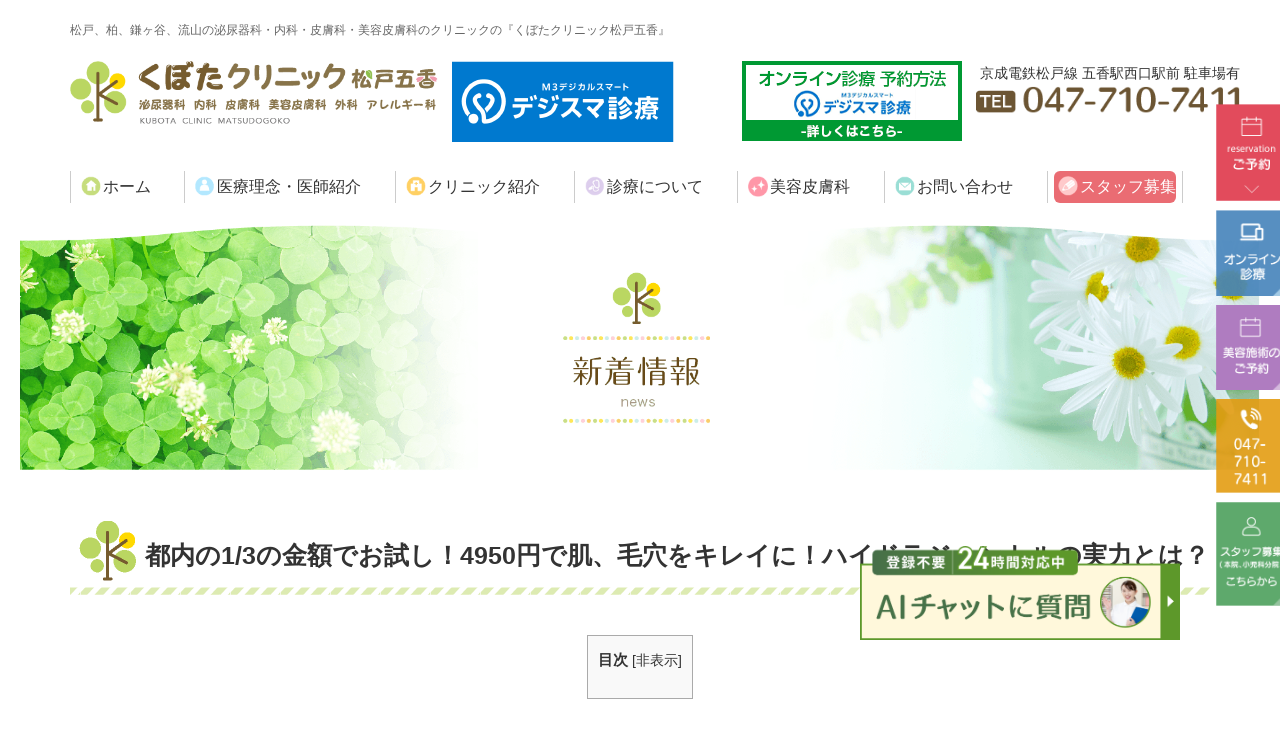

--- FILE ---
content_type: text/html; charset=UTF-8
request_url: https://matsudo-kubotaclinic.jp/news/2023/6351/
body_size: 21825
content:
<!DOCTYPE html>
<html dir="ltr" lang="ja" prefix="og: https://ogp.me/ns#">
<head>
<meta charset='UTF-8'>
<meta name="viewport" content="width=device-width, initial-scale=1">
<link rel="profile" href="http://gmpg.org/xfn/11">
<title>都内の1/3の金額でお試し！4950円で肌、毛穴をキレイに！ハイドラジェントルの実力とは？ | 松戸市五香｜泌尿器科・内科・皮膚科・美容皮膚科｜くぼたクリニック松戸五香</title>

		<!-- All in One SEO 4.9.3 - aioseo.com -->
	<meta name="robots" content="max-image-preview:large" />
	<meta name="author" content="くぼたクリニック松戸五香"/>
	<meta name="keywords" content="くぼたクリニック,しみ,毛穴,美容皮膚科" />
	<link rel="canonical" href="https://matsudo-kubotaclinic.jp/news/2023/6351/" />
	<meta name="generator" content="All in One SEO (AIOSEO) 4.9.3" />
		<meta property="og:locale" content="ja_JP" />
		<meta property="og:site_name" content="松戸市五香｜泌尿器科・内科・皮膚科・美容皮膚科｜くぼたクリニック松戸五香 | 千葉県松戸市五香駅西口駅前『くぼたクリニック松戸五香』。診療科目は、内科、皮膚科、アレルギー科、外科、泌尿器科。最新の医療器具を揃え、専門医である泌尿器科及び皮膚のトラブルや生活習慣病を含めた内科まで幅広く診察" />
		<meta property="og:type" content="article" />
		<meta property="og:title" content="都内の1/3の金額でお試し！4950円で肌、毛穴をキレイに！ハイドラジェントルの実力とは？ | 松戸市五香｜泌尿器科・内科・皮膚科・美容皮膚科｜くぼたクリニック松戸五香" />
		<meta property="og:url" content="https://matsudo-kubotaclinic.jp/news/2023/6351/" />
		<meta property="article:published_time" content="2023-04-14T22:20:22+00:00" />
		<meta property="article:modified_time" content="2023-04-14T22:20:22+00:00" />
		<meta name="twitter:card" content="summary" />
		<meta name="twitter:title" content="都内の1/3の金額でお試し！4950円で肌、毛穴をキレイに！ハイドラジェントルの実力とは？ | 松戸市五香｜泌尿器科・内科・皮膚科・美容皮膚科｜くぼたクリニック松戸五香" />
		<script type="application/ld+json" class="aioseo-schema">
			{"@context":"https:\/\/schema.org","@graph":[{"@type":"Article","@id":"https:\/\/matsudo-kubotaclinic.jp\/news\/2023\/6351\/#article","name":"\u90fd\u5185\u306e1\/3\u306e\u91d1\u984d\u3067\u304a\u8a66\u3057\uff014950\u5186\u3067\u808c\u3001\u6bdb\u7a74\u3092\u30ad\u30ec\u30a4\u306b\uff01\u30cf\u30a4\u30c9\u30e9\u30b8\u30a7\u30f3\u30c8\u30eb\u306e\u5b9f\u529b\u3068\u306f\uff1f | \u677e\u6238\u5e02\u4e94\u9999\uff5c\u6ccc\u5c3f\u5668\u79d1\u30fb\u5185\u79d1\u30fb\u76ae\u819a\u79d1\u30fb\u7f8e\u5bb9\u76ae\u819a\u79d1\uff5c\u304f\u307c\u305f\u30af\u30ea\u30cb\u30c3\u30af\u677e\u6238\u4e94\u9999","headline":"\u90fd\u5185\u306e1\/3\u306e\u91d1\u984d\u3067\u304a\u8a66\u3057\uff014950\u5186\u3067\u808c\u3001\u6bdb\u7a74\u3092\u30ad\u30ec\u30a4\u306b\uff01\u30cf\u30a4\u30c9\u30e9\u30b8\u30a7\u30f3\u30c8\u30eb\u306e\u5b9f\u529b\u3068\u306f\uff1f","author":{"@id":"https:\/\/matsudo-kubotaclinic.jp\/author\/kubota\/#author"},"publisher":{"@id":"https:\/\/matsudo-kubotaclinic.jp\/#organization"},"image":{"@type":"ImageObject","url":"https:\/\/matsudo-kubotaclinic.jp\/wp-content\/uploads\/2023\/04\/acne_img_1.png","@id":"https:\/\/matsudo-kubotaclinic.jp\/news\/2023\/6351\/#articleImage","width":555,"height":249},"datePublished":"2023-04-15T07:20:22+09:00","dateModified":"2023-04-15T07:20:22+09:00","inLanguage":"ja","mainEntityOfPage":{"@id":"https:\/\/matsudo-kubotaclinic.jp\/news\/2023\/6351\/#webpage"},"isPartOf":{"@id":"https:\/\/matsudo-kubotaclinic.jp\/news\/2023\/6351\/#webpage"},"articleSection":"\u304f\u307c\u305f\u30af\u30ea\u30cb\u30c3\u30af\u677e\u6238\u4e94\u9999\u304b\u3089\u306e\u304a\u77e5\u3089\u305b, \u983b\u5c3f\u3001\u5c3f\u3082\u308c\u3092\u6cbb\u3057\u305f\u3044\u301c\u9662\u9577 \u7aaa\u7530 \u5fb9\u77e2\uff08\u7b4b\u30c8\u30ec\u30c9\u30af\u30bf\u30fc\uff09\u30d6\u30ed\u30b0\u301c, \u304f\u307c\u305f\u30af\u30ea\u30cb\u30c3\u30af, \u3057\u307f, \u6bdb\u7a74, \u7f8e\u5bb9\u76ae\u819a\u79d1"},{"@type":"BreadcrumbList","@id":"https:\/\/matsudo-kubotaclinic.jp\/news\/2023\/6351\/#breadcrumblist","itemListElement":[{"@type":"ListItem","@id":"https:\/\/matsudo-kubotaclinic.jp#listItem","position":1,"name":"Home","item":"https:\/\/matsudo-kubotaclinic.jp","nextItem":{"@type":"ListItem","@id":"https:\/\/matsudo-kubotaclinic.jp\/category\/news\/#listItem","name":"\u304f\u307c\u305f\u30af\u30ea\u30cb\u30c3\u30af\u677e\u6238\u4e94\u9999\u304b\u3089\u306e\u304a\u77e5\u3089\u305b"}},{"@type":"ListItem","@id":"https:\/\/matsudo-kubotaclinic.jp\/category\/news\/#listItem","position":2,"name":"\u304f\u307c\u305f\u30af\u30ea\u30cb\u30c3\u30af\u677e\u6238\u4e94\u9999\u304b\u3089\u306e\u304a\u77e5\u3089\u305b","item":"https:\/\/matsudo-kubotaclinic.jp\/category\/news\/","nextItem":{"@type":"ListItem","@id":"https:\/\/matsudo-kubotaclinic.jp\/news\/2023\/6351\/#listItem","name":"\u90fd\u5185\u306e1\/3\u306e\u91d1\u984d\u3067\u304a\u8a66\u3057\uff014950\u5186\u3067\u808c\u3001\u6bdb\u7a74\u3092\u30ad\u30ec\u30a4\u306b\uff01\u30cf\u30a4\u30c9\u30e9\u30b8\u30a7\u30f3\u30c8\u30eb\u306e\u5b9f\u529b\u3068\u306f\uff1f"},"previousItem":{"@type":"ListItem","@id":"https:\/\/matsudo-kubotaclinic.jp#listItem","name":"Home"}},{"@type":"ListItem","@id":"https:\/\/matsudo-kubotaclinic.jp\/news\/2023\/6351\/#listItem","position":3,"name":"\u90fd\u5185\u306e1\/3\u306e\u91d1\u984d\u3067\u304a\u8a66\u3057\uff014950\u5186\u3067\u808c\u3001\u6bdb\u7a74\u3092\u30ad\u30ec\u30a4\u306b\uff01\u30cf\u30a4\u30c9\u30e9\u30b8\u30a7\u30f3\u30c8\u30eb\u306e\u5b9f\u529b\u3068\u306f\uff1f","previousItem":{"@type":"ListItem","@id":"https:\/\/matsudo-kubotaclinic.jp\/category\/news\/#listItem","name":"\u304f\u307c\u305f\u30af\u30ea\u30cb\u30c3\u30af\u677e\u6238\u4e94\u9999\u304b\u3089\u306e\u304a\u77e5\u3089\u305b"}}]},{"@type":"Organization","@id":"https:\/\/matsudo-kubotaclinic.jp\/#organization","name":"\u677e\u6238\u5e02\u4e94\u9999\uff5c\u6ccc\u5c3f\u5668\u79d1\u30fb\u5185\u79d1\u30fb\u76ae\u819a\u79d1\u30fb\u7f8e\u5bb9\u76ae\u819a\u79d1\uff5c\u304f\u307c\u305f\u30af\u30ea\u30cb\u30c3\u30af\u677e\u6238\u4e94\u9999","description":"\u5343\u8449\u770c\u677e\u6238\u5e02\u4e94\u9999\u99c5\u897f\u53e3\u99c5\u524d\u300e\u304f\u307c\u305f\u30af\u30ea\u30cb\u30c3\u30af\u677e\u6238\u4e94\u9999\u300f\u3002\u8a3a\u7642\u79d1\u76ee\u306f\u3001\u5185\u79d1\u3001\u76ae\u819a\u79d1\u3001\u30a2\u30ec\u30eb\u30ae\u30fc\u79d1\u3001\u5916\u79d1\u3001\u6ccc\u5c3f\u5668\u79d1\u3002\u6700\u65b0\u306e\u533b\u7642\u5668\u5177\u3092\u63c3\u3048\u3001\u5c02\u9580\u533b\u3067\u3042\u308b\u6ccc\u5c3f\u5668\u79d1\u53ca\u3073\u76ae\u819a\u306e\u30c8\u30e9\u30d6\u30eb\u3084\u751f\u6d3b\u7fd2\u6163\u75c5\u3092\u542b\u3081\u305f\u5185\u79d1\u307e\u3067\u5e45\u5e83\u304f\u8a3a\u5bdf","url":"https:\/\/matsudo-kubotaclinic.jp\/"},{"@type":"Person","@id":"https:\/\/matsudo-kubotaclinic.jp\/author\/kubota\/#author","url":"https:\/\/matsudo-kubotaclinic.jp\/author\/kubota\/","name":"\u304f\u307c\u305f\u30af\u30ea\u30cb\u30c3\u30af\u677e\u6238\u4e94\u9999","image":{"@type":"ImageObject","@id":"https:\/\/matsudo-kubotaclinic.jp\/news\/2023\/6351\/#authorImage","url":"https:\/\/secure.gravatar.com\/avatar\/3df2620bc0439cf6751698aed9b2a773979da82413603f09d6e890019608d676?s=96&d=identicon&r=g","width":96,"height":96,"caption":"\u304f\u307c\u305f\u30af\u30ea\u30cb\u30c3\u30af\u677e\u6238\u4e94\u9999"}},{"@type":"WebPage","@id":"https:\/\/matsudo-kubotaclinic.jp\/news\/2023\/6351\/#webpage","url":"https:\/\/matsudo-kubotaclinic.jp\/news\/2023\/6351\/","name":"\u90fd\u5185\u306e1\/3\u306e\u91d1\u984d\u3067\u304a\u8a66\u3057\uff014950\u5186\u3067\u808c\u3001\u6bdb\u7a74\u3092\u30ad\u30ec\u30a4\u306b\uff01\u30cf\u30a4\u30c9\u30e9\u30b8\u30a7\u30f3\u30c8\u30eb\u306e\u5b9f\u529b\u3068\u306f\uff1f | \u677e\u6238\u5e02\u4e94\u9999\uff5c\u6ccc\u5c3f\u5668\u79d1\u30fb\u5185\u79d1\u30fb\u76ae\u819a\u79d1\u30fb\u7f8e\u5bb9\u76ae\u819a\u79d1\uff5c\u304f\u307c\u305f\u30af\u30ea\u30cb\u30c3\u30af\u677e\u6238\u4e94\u9999","inLanguage":"ja","isPartOf":{"@id":"https:\/\/matsudo-kubotaclinic.jp\/#website"},"breadcrumb":{"@id":"https:\/\/matsudo-kubotaclinic.jp\/news\/2023\/6351\/#breadcrumblist"},"author":{"@id":"https:\/\/matsudo-kubotaclinic.jp\/author\/kubota\/#author"},"creator":{"@id":"https:\/\/matsudo-kubotaclinic.jp\/author\/kubota\/#author"},"datePublished":"2023-04-15T07:20:22+09:00","dateModified":"2023-04-15T07:20:22+09:00"},{"@type":"WebSite","@id":"https:\/\/matsudo-kubotaclinic.jp\/#website","url":"https:\/\/matsudo-kubotaclinic.jp\/","name":"\u677e\u6238\u5e02\u4e94\u9999\uff5c\u6ccc\u5c3f\u5668\u79d1\u30fb\u5185\u79d1\u30fb\u76ae\u819a\u79d1\uff5c\u304f\u307c\u305f\u30af\u30ea\u30cb\u30c3\u30af\u677e\u6238\u4e94\u9999","description":"\u5343\u8449\u770c\u677e\u6238\u5e02\u4e94\u9999\u99c5\u897f\u53e3\u99c5\u524d\u300e\u304f\u307c\u305f\u30af\u30ea\u30cb\u30c3\u30af\u677e\u6238\u4e94\u9999\u300f\u3002\u8a3a\u7642\u79d1\u76ee\u306f\u3001\u5185\u79d1\u3001\u76ae\u819a\u79d1\u3001\u30a2\u30ec\u30eb\u30ae\u30fc\u79d1\u3001\u5916\u79d1\u3001\u6ccc\u5c3f\u5668\u79d1\u3002\u6700\u65b0\u306e\u533b\u7642\u5668\u5177\u3092\u63c3\u3048\u3001\u5c02\u9580\u533b\u3067\u3042\u308b\u6ccc\u5c3f\u5668\u79d1\u53ca\u3073\u76ae\u819a\u306e\u30c8\u30e9\u30d6\u30eb\u3084\u751f\u6d3b\u7fd2\u6163\u75c5\u3092\u542b\u3081\u305f\u5185\u79d1\u307e\u3067\u5e45\u5e83\u304f\u8a3a\u5bdf","inLanguage":"ja","publisher":{"@id":"https:\/\/matsudo-kubotaclinic.jp\/#organization"}}]}
		</script>
		<!-- All in One SEO -->

<link rel='dns-prefetch' href='//cdn.jsdelivr.net' />
<link rel='dns-prefetch' href='//fonts.googleapis.com' />
<link rel="alternate" title="oEmbed (JSON)" type="application/json+oembed" href="https://matsudo-kubotaclinic.jp/wp-json/oembed/1.0/embed?url=https%3A%2F%2Fmatsudo-kubotaclinic.jp%2Fnews%2F2023%2F6351%2F" />
<link rel="alternate" title="oEmbed (XML)" type="text/xml+oembed" href="https://matsudo-kubotaclinic.jp/wp-json/oembed/1.0/embed?url=https%3A%2F%2Fmatsudo-kubotaclinic.jp%2Fnews%2F2023%2F6351%2F&#038;format=xml" />
<style id='wp-img-auto-sizes-contain-inline-css' type='text/css'>
img:is([sizes=auto i],[sizes^="auto," i]){contain-intrinsic-size:3000px 1500px}
/*# sourceURL=wp-img-auto-sizes-contain-inline-css */
</style>
<style id='wp-emoji-styles-inline-css' type='text/css'>

	img.wp-smiley, img.emoji {
		display: inline !important;
		border: none !important;
		box-shadow: none !important;
		height: 1em !important;
		width: 1em !important;
		margin: 0 0.07em !important;
		vertical-align: -0.1em !important;
		background: none !important;
		padding: 0 !important;
	}
/*# sourceURL=wp-emoji-styles-inline-css */
</style>
<style id='wp-block-library-inline-css' type='text/css'>
:root{--wp-block-synced-color:#7a00df;--wp-block-synced-color--rgb:122,0,223;--wp-bound-block-color:var(--wp-block-synced-color);--wp-editor-canvas-background:#ddd;--wp-admin-theme-color:#007cba;--wp-admin-theme-color--rgb:0,124,186;--wp-admin-theme-color-darker-10:#006ba1;--wp-admin-theme-color-darker-10--rgb:0,107,160.5;--wp-admin-theme-color-darker-20:#005a87;--wp-admin-theme-color-darker-20--rgb:0,90,135;--wp-admin-border-width-focus:2px}@media (min-resolution:192dpi){:root{--wp-admin-border-width-focus:1.5px}}.wp-element-button{cursor:pointer}:root .has-very-light-gray-background-color{background-color:#eee}:root .has-very-dark-gray-background-color{background-color:#313131}:root .has-very-light-gray-color{color:#eee}:root .has-very-dark-gray-color{color:#313131}:root .has-vivid-green-cyan-to-vivid-cyan-blue-gradient-background{background:linear-gradient(135deg,#00d084,#0693e3)}:root .has-purple-crush-gradient-background{background:linear-gradient(135deg,#34e2e4,#4721fb 50%,#ab1dfe)}:root .has-hazy-dawn-gradient-background{background:linear-gradient(135deg,#faaca8,#dad0ec)}:root .has-subdued-olive-gradient-background{background:linear-gradient(135deg,#fafae1,#67a671)}:root .has-atomic-cream-gradient-background{background:linear-gradient(135deg,#fdd79a,#004a59)}:root .has-nightshade-gradient-background{background:linear-gradient(135deg,#330968,#31cdcf)}:root .has-midnight-gradient-background{background:linear-gradient(135deg,#020381,#2874fc)}:root{--wp--preset--font-size--normal:16px;--wp--preset--font-size--huge:42px}.has-regular-font-size{font-size:1em}.has-larger-font-size{font-size:2.625em}.has-normal-font-size{font-size:var(--wp--preset--font-size--normal)}.has-huge-font-size{font-size:var(--wp--preset--font-size--huge)}.has-text-align-center{text-align:center}.has-text-align-left{text-align:left}.has-text-align-right{text-align:right}.has-fit-text{white-space:nowrap!important}#end-resizable-editor-section{display:none}.aligncenter{clear:both}.items-justified-left{justify-content:flex-start}.items-justified-center{justify-content:center}.items-justified-right{justify-content:flex-end}.items-justified-space-between{justify-content:space-between}.screen-reader-text{border:0;clip-path:inset(50%);height:1px;margin:-1px;overflow:hidden;padding:0;position:absolute;width:1px;word-wrap:normal!important}.screen-reader-text:focus{background-color:#ddd;clip-path:none;color:#444;display:block;font-size:1em;height:auto;left:5px;line-height:normal;padding:15px 23px 14px;text-decoration:none;top:5px;width:auto;z-index:100000}html :where(.has-border-color){border-style:solid}html :where([style*=border-top-color]){border-top-style:solid}html :where([style*=border-right-color]){border-right-style:solid}html :where([style*=border-bottom-color]){border-bottom-style:solid}html :where([style*=border-left-color]){border-left-style:solid}html :where([style*=border-width]){border-style:solid}html :where([style*=border-top-width]){border-top-style:solid}html :where([style*=border-right-width]){border-right-style:solid}html :where([style*=border-bottom-width]){border-bottom-style:solid}html :where([style*=border-left-width]){border-left-style:solid}html :where(img[class*=wp-image-]){height:auto;max-width:100%}:where(figure){margin:0 0 1em}html :where(.is-position-sticky){--wp-admin--admin-bar--position-offset:var(--wp-admin--admin-bar--height,0px)}@media screen and (max-width:600px){html :where(.is-position-sticky){--wp-admin--admin-bar--position-offset:0px}}

/*# sourceURL=wp-block-library-inline-css */
</style><style id='global-styles-inline-css' type='text/css'>
:root{--wp--preset--aspect-ratio--square: 1;--wp--preset--aspect-ratio--4-3: 4/3;--wp--preset--aspect-ratio--3-4: 3/4;--wp--preset--aspect-ratio--3-2: 3/2;--wp--preset--aspect-ratio--2-3: 2/3;--wp--preset--aspect-ratio--16-9: 16/9;--wp--preset--aspect-ratio--9-16: 9/16;--wp--preset--color--black: #000000;--wp--preset--color--cyan-bluish-gray: #abb8c3;--wp--preset--color--white: #ffffff;--wp--preset--color--pale-pink: #f78da7;--wp--preset--color--vivid-red: #cf2e2e;--wp--preset--color--luminous-vivid-orange: #ff6900;--wp--preset--color--luminous-vivid-amber: #fcb900;--wp--preset--color--light-green-cyan: #7bdcb5;--wp--preset--color--vivid-green-cyan: #00d084;--wp--preset--color--pale-cyan-blue: #8ed1fc;--wp--preset--color--vivid-cyan-blue: #0693e3;--wp--preset--color--vivid-purple: #9b51e0;--wp--preset--gradient--vivid-cyan-blue-to-vivid-purple: linear-gradient(135deg,rgb(6,147,227) 0%,rgb(155,81,224) 100%);--wp--preset--gradient--light-green-cyan-to-vivid-green-cyan: linear-gradient(135deg,rgb(122,220,180) 0%,rgb(0,208,130) 100%);--wp--preset--gradient--luminous-vivid-amber-to-luminous-vivid-orange: linear-gradient(135deg,rgb(252,185,0) 0%,rgb(255,105,0) 100%);--wp--preset--gradient--luminous-vivid-orange-to-vivid-red: linear-gradient(135deg,rgb(255,105,0) 0%,rgb(207,46,46) 100%);--wp--preset--gradient--very-light-gray-to-cyan-bluish-gray: linear-gradient(135deg,rgb(238,238,238) 0%,rgb(169,184,195) 100%);--wp--preset--gradient--cool-to-warm-spectrum: linear-gradient(135deg,rgb(74,234,220) 0%,rgb(151,120,209) 20%,rgb(207,42,186) 40%,rgb(238,44,130) 60%,rgb(251,105,98) 80%,rgb(254,248,76) 100%);--wp--preset--gradient--blush-light-purple: linear-gradient(135deg,rgb(255,206,236) 0%,rgb(152,150,240) 100%);--wp--preset--gradient--blush-bordeaux: linear-gradient(135deg,rgb(254,205,165) 0%,rgb(254,45,45) 50%,rgb(107,0,62) 100%);--wp--preset--gradient--luminous-dusk: linear-gradient(135deg,rgb(255,203,112) 0%,rgb(199,81,192) 50%,rgb(65,88,208) 100%);--wp--preset--gradient--pale-ocean: linear-gradient(135deg,rgb(255,245,203) 0%,rgb(182,227,212) 50%,rgb(51,167,181) 100%);--wp--preset--gradient--electric-grass: linear-gradient(135deg,rgb(202,248,128) 0%,rgb(113,206,126) 100%);--wp--preset--gradient--midnight: linear-gradient(135deg,rgb(2,3,129) 0%,rgb(40,116,252) 100%);--wp--preset--font-size--small: 13px;--wp--preset--font-size--medium: 20px;--wp--preset--font-size--large: 36px;--wp--preset--font-size--x-large: 42px;--wp--preset--spacing--20: 0.44rem;--wp--preset--spacing--30: 0.67rem;--wp--preset--spacing--40: 1rem;--wp--preset--spacing--50: 1.5rem;--wp--preset--spacing--60: 2.25rem;--wp--preset--spacing--70: 3.38rem;--wp--preset--spacing--80: 5.06rem;--wp--preset--shadow--natural: 6px 6px 9px rgba(0, 0, 0, 0.2);--wp--preset--shadow--deep: 12px 12px 50px rgba(0, 0, 0, 0.4);--wp--preset--shadow--sharp: 6px 6px 0px rgba(0, 0, 0, 0.2);--wp--preset--shadow--outlined: 6px 6px 0px -3px rgb(255, 255, 255), 6px 6px rgb(0, 0, 0);--wp--preset--shadow--crisp: 6px 6px 0px rgb(0, 0, 0);}:where(.is-layout-flex){gap: 0.5em;}:where(.is-layout-grid){gap: 0.5em;}body .is-layout-flex{display: flex;}.is-layout-flex{flex-wrap: wrap;align-items: center;}.is-layout-flex > :is(*, div){margin: 0;}body .is-layout-grid{display: grid;}.is-layout-grid > :is(*, div){margin: 0;}:where(.wp-block-columns.is-layout-flex){gap: 2em;}:where(.wp-block-columns.is-layout-grid){gap: 2em;}:where(.wp-block-post-template.is-layout-flex){gap: 1.25em;}:where(.wp-block-post-template.is-layout-grid){gap: 1.25em;}.has-black-color{color: var(--wp--preset--color--black) !important;}.has-cyan-bluish-gray-color{color: var(--wp--preset--color--cyan-bluish-gray) !important;}.has-white-color{color: var(--wp--preset--color--white) !important;}.has-pale-pink-color{color: var(--wp--preset--color--pale-pink) !important;}.has-vivid-red-color{color: var(--wp--preset--color--vivid-red) !important;}.has-luminous-vivid-orange-color{color: var(--wp--preset--color--luminous-vivid-orange) !important;}.has-luminous-vivid-amber-color{color: var(--wp--preset--color--luminous-vivid-amber) !important;}.has-light-green-cyan-color{color: var(--wp--preset--color--light-green-cyan) !important;}.has-vivid-green-cyan-color{color: var(--wp--preset--color--vivid-green-cyan) !important;}.has-pale-cyan-blue-color{color: var(--wp--preset--color--pale-cyan-blue) !important;}.has-vivid-cyan-blue-color{color: var(--wp--preset--color--vivid-cyan-blue) !important;}.has-vivid-purple-color{color: var(--wp--preset--color--vivid-purple) !important;}.has-black-background-color{background-color: var(--wp--preset--color--black) !important;}.has-cyan-bluish-gray-background-color{background-color: var(--wp--preset--color--cyan-bluish-gray) !important;}.has-white-background-color{background-color: var(--wp--preset--color--white) !important;}.has-pale-pink-background-color{background-color: var(--wp--preset--color--pale-pink) !important;}.has-vivid-red-background-color{background-color: var(--wp--preset--color--vivid-red) !important;}.has-luminous-vivid-orange-background-color{background-color: var(--wp--preset--color--luminous-vivid-orange) !important;}.has-luminous-vivid-amber-background-color{background-color: var(--wp--preset--color--luminous-vivid-amber) !important;}.has-light-green-cyan-background-color{background-color: var(--wp--preset--color--light-green-cyan) !important;}.has-vivid-green-cyan-background-color{background-color: var(--wp--preset--color--vivid-green-cyan) !important;}.has-pale-cyan-blue-background-color{background-color: var(--wp--preset--color--pale-cyan-blue) !important;}.has-vivid-cyan-blue-background-color{background-color: var(--wp--preset--color--vivid-cyan-blue) !important;}.has-vivid-purple-background-color{background-color: var(--wp--preset--color--vivid-purple) !important;}.has-black-border-color{border-color: var(--wp--preset--color--black) !important;}.has-cyan-bluish-gray-border-color{border-color: var(--wp--preset--color--cyan-bluish-gray) !important;}.has-white-border-color{border-color: var(--wp--preset--color--white) !important;}.has-pale-pink-border-color{border-color: var(--wp--preset--color--pale-pink) !important;}.has-vivid-red-border-color{border-color: var(--wp--preset--color--vivid-red) !important;}.has-luminous-vivid-orange-border-color{border-color: var(--wp--preset--color--luminous-vivid-orange) !important;}.has-luminous-vivid-amber-border-color{border-color: var(--wp--preset--color--luminous-vivid-amber) !important;}.has-light-green-cyan-border-color{border-color: var(--wp--preset--color--light-green-cyan) !important;}.has-vivid-green-cyan-border-color{border-color: var(--wp--preset--color--vivid-green-cyan) !important;}.has-pale-cyan-blue-border-color{border-color: var(--wp--preset--color--pale-cyan-blue) !important;}.has-vivid-cyan-blue-border-color{border-color: var(--wp--preset--color--vivid-cyan-blue) !important;}.has-vivid-purple-border-color{border-color: var(--wp--preset--color--vivid-purple) !important;}.has-vivid-cyan-blue-to-vivid-purple-gradient-background{background: var(--wp--preset--gradient--vivid-cyan-blue-to-vivid-purple) !important;}.has-light-green-cyan-to-vivid-green-cyan-gradient-background{background: var(--wp--preset--gradient--light-green-cyan-to-vivid-green-cyan) !important;}.has-luminous-vivid-amber-to-luminous-vivid-orange-gradient-background{background: var(--wp--preset--gradient--luminous-vivid-amber-to-luminous-vivid-orange) !important;}.has-luminous-vivid-orange-to-vivid-red-gradient-background{background: var(--wp--preset--gradient--luminous-vivid-orange-to-vivid-red) !important;}.has-very-light-gray-to-cyan-bluish-gray-gradient-background{background: var(--wp--preset--gradient--very-light-gray-to-cyan-bluish-gray) !important;}.has-cool-to-warm-spectrum-gradient-background{background: var(--wp--preset--gradient--cool-to-warm-spectrum) !important;}.has-blush-light-purple-gradient-background{background: var(--wp--preset--gradient--blush-light-purple) !important;}.has-blush-bordeaux-gradient-background{background: var(--wp--preset--gradient--blush-bordeaux) !important;}.has-luminous-dusk-gradient-background{background: var(--wp--preset--gradient--luminous-dusk) !important;}.has-pale-ocean-gradient-background{background: var(--wp--preset--gradient--pale-ocean) !important;}.has-electric-grass-gradient-background{background: var(--wp--preset--gradient--electric-grass) !important;}.has-midnight-gradient-background{background: var(--wp--preset--gradient--midnight) !important;}.has-small-font-size{font-size: var(--wp--preset--font-size--small) !important;}.has-medium-font-size{font-size: var(--wp--preset--font-size--medium) !important;}.has-large-font-size{font-size: var(--wp--preset--font-size--large) !important;}.has-x-large-font-size{font-size: var(--wp--preset--font-size--x-large) !important;}
/*# sourceURL=global-styles-inline-css */
</style>

<style id='classic-theme-styles-inline-css' type='text/css'>
/*! This file is auto-generated */
.wp-block-button__link{color:#fff;background-color:#32373c;border-radius:9999px;box-shadow:none;text-decoration:none;padding:calc(.667em + 2px) calc(1.333em + 2px);font-size:1.125em}.wp-block-file__button{background:#32373c;color:#fff;text-decoration:none}
/*# sourceURL=/wp-includes/css/classic-themes.min.css */
</style>
<link rel='stylesheet' id='contact-form-7-css' href='https://matsudo-kubotaclinic.jp/wp-content/plugins/contact-form-7/includes/css/styles.css?ver=6.1.4' type='text/css' media='all' />
<link rel='stylesheet' id='toc-screen-css' href='https://matsudo-kubotaclinic.jp/wp-content/plugins/table-of-contents-plus/screen.min.css?ver=2302' type='text/css' media='all' />
<link rel='stylesheet' id='font-mplus-css' href='https://fonts.googleapis.com/earlyaccess/mplus1p.css?ver=6.9' type='text/css' media='all' />
<link rel='stylesheet' id='font-awesome-css' href='https://matsudo-kubotaclinic.jp/wp-content/themes/kubota1.1/assets/vendor/font-awesome/css/font-awesome.min.css?ver=6.9' type='text/css' media='all' />
<link rel='stylesheet' id='lightbox-css' href='https://matsudo-kubotaclinic.jp/wp-content/themes/kubota1.1/assets/vendor/lightbox/css/lightbox.min.css?ver=6.9' type='text/css' media='all' />
<link rel='stylesheet' id='slick-css' href='https://matsudo-kubotaclinic.jp/wp-content/themes/kubota1.1/assets/vendor/slick/slick.css?ver=6.9' type='text/css' media='all' />
<link rel='stylesheet' id='slick_theme-css' href='https://matsudo-kubotaclinic.jp/wp-content/themes/kubota1.1/assets/vendor/slick/slick-theme.css?ver=6.9' type='text/css' media='all' />
<link rel='stylesheet' id='reset_style-css' href='https://matsudo-kubotaclinic.jp/wp-content/themes/kubota1.1/assets/css/normalize.css?ver=6.9' type='text/css' media='all' />
<link rel='stylesheet' id='animate_style-css' href='https://matsudo-kubotaclinic.jp/wp-content/themes/kubota1.1/assets/css/animate.css?ver=6.9' type='text/css' media='all' />
<link rel='stylesheet' id='bone_style-css' href='https://matsudo-kubotaclinic.jp/wp-content/themes/kubota1.1/style.css?20230705&#038;ver=6.9' type='text/css' media='all' />
<link rel='stylesheet' id='componet_style-css' href='https://matsudo-kubotaclinic.jp/wp-content/themes/kubota1.1/component.css?20230626&#038;ver=6.9' type='text/css' media='all' />
<link rel='stylesheet' id='other_style-css' href='https://matsudo-kubotaclinic.jp/wp-content/themes/kubota1.1/other.css?20230821&#038;ver=6.9' type='text/css' media='all' />
<script type="text/javascript" src="https://matsudo-kubotaclinic.jp/wp-includes/js/jquery/jquery.min.js?ver=3.7.1" id="jquery-core-js"></script>
<script type="text/javascript" src="https://matsudo-kubotaclinic.jp/wp-includes/js/jquery/jquery-migrate.min.js?ver=3.4.1" id="jquery-migrate-js"></script>
<script type="text/javascript" src="https://matsudo-kubotaclinic.jp/wp-content/themes/kubota1.1/assets/vendor/slick/slick.min.js?ver=6.9" id="slick_script-js"></script>
<script type="text/javascript" src="https://matsudo-kubotaclinic.jp/wp-content/themes/kubota1.1/assets/js/main.js?ver=6.9" id="main-script-js"></script>
<link rel="https://api.w.org/" href="https://matsudo-kubotaclinic.jp/wp-json/" /><link rel="alternate" title="JSON" type="application/json" href="https://matsudo-kubotaclinic.jp/wp-json/wp/v2/posts/6351" /><link rel="EditURI" type="application/rsd+xml" title="RSD" href="https://matsudo-kubotaclinic.jp/xmlrpc.php?rsd" />
<meta name="generator" content="WordPress 6.9" />
<link rel='shortlink' href='https://matsudo-kubotaclinic.jp/?p=6351' />
<link rel="icon" href="https://matsudo-kubotaclinic.jp/wp-content/uploads/2022/11/cropped-favicon-32x32.png" sizes="32x32" />
<link rel="icon" href="https://matsudo-kubotaclinic.jp/wp-content/uploads/2022/11/cropped-favicon-192x192.png" sizes="192x192" />
<link rel="apple-touch-icon" href="https://matsudo-kubotaclinic.jp/wp-content/uploads/2022/11/cropped-favicon-180x180.png" />
<meta name="msapplication-TileImage" content="https://matsudo-kubotaclinic.jp/wp-content/uploads/2022/11/cropped-favicon-270x270.png" />

<!-- Google Tag Manager ( matsudo-kubotaclinic.jp ) -->
<script>(function(w,d,s,l,i){w[l]=w[l]||[];w[l].push({'gtm.start':
new Date().getTime(),event:'gtm.js'});var f=d.getElementsByTagName(s)[0],
j=d.createElement(s),dl=l!='dataLayer'?'&l='+l:'';j.async=true;j.src=
'https://www.googletagmanager.com/gtm.js?id='+i+dl;f.parentNode.insertBefore(j,f);
})(window,document,'script','dataLayer','GTM-W9GJPK2');</script>
<!-- End Google Tag Manager ( matsudo-kubotaclinic.jp )  -->
  
<!-- Google tag (gtag.js) -->
<script async src="https://www.googletagmanager.com/gtag/js?id=G-FV68664G1F"></script>
<script>
  window.dataLayer = window.dataLayer || [];
  function gtag(){dataLayer.push(arguments);}
  gtag('js', new Date());

  gtag('config', 'G-FV68664G1F');
</script>

<link href="https://fonts.googleapis.com/css2?family=M+PLUS+Rounded+1c:wght@300;400&display=swap" rel="stylesheet">


</head>

<body class="wp-singular post-template-default single single-post postid-6351 single-format-standard wp-theme-kubota11 %e9%83%bd%e5%86%85%e3%81%ae1-3%e3%81%ae%e9%87%91%e9%a1%8d%e3%81%a7%e3%81%8a%e8%a9%a6%e3%81%97%ef%bc%814950%e5%86%86%e3%81%a7%e8%82%8c%e3%80%81%e6%af%9b%e7%a9%b4%e3%82%92%e3%82%ad%e3%83%ac%e3%82%a4">

<!-- Google Tag Manager (noscript)( matsudo-kubotaclinic.jp ) -->
<noscript><iframe src="https://www.googletagmanager.com/ns.html?id=GTM-W9GJPK2"
height="0" width="0" style="display:none;visibility:hidden"></iframe></noscript>
<!-- End Google Tag Manager (noscript)( matsudo-kubotaclinic.jp ) -->

<style>
#open-chatbot {
  position: fixed;
  z-index: 9999;
  background: none;
  border: none;
  padding: 0;
  cursor: pointer;
}

/* PC表示位置（右下・電話ボタンの下） */
@media screen and (min-width: 769px) {
  #open-chatbot {
    bottom: 80px;  /* 必要に応じて調整 */
    right: 100px;
    width: 320px;   /* bnr.pngのサイズに合わせて調整 */
  }
}

/* スマホ表示位置（中央下） */
@media screen and (max-width: 768px) {
  #open-chatbot {
    bottom: 85px;   /* メニューや予約ボタンにかぶらないように */
    right: 0px;
    left: auto;
	/* transform: translateX(-50%); */
    width: 70%;     /* スマホの画面幅に合わせて調整 */
    max-width: 300px;
  }
}

#open-chatbot img {
  width: 100%;
  height: auto;
  display: block;
}
</style>
<button id="open-chatbot"><img src="/wp-content/uploads/2025/07/bnr.png" alt="AIチャットに質問"></button>
	
	
<div id="fb-root"></div>
<script>(function(d, s, id) {
  var js, fjs = d.getElementsByTagName(s)[0];
  if (d.getElementById(id)) return;
  js = d.createElement(s); js.id = id;
  js.src = "//connect.facebook.net/ja_JP/all.js#xfbml=1&appId=199810806799117";
  fjs.parentNode.insertBefore(js, fjs);
}(document, 'script', 'facebook-jssdk'));</script>

<div id="container">

<div id="open" class="open">
    <span></span>
    <div class="open-text">MENU</div>
</div>

<header id="header" class="wrap header">
    <div class="header-description mb20">松戸、柏、鎌ヶ谷、流山の泌尿器科・内科・皮膚科・美容皮膚科のクリニックの『くぼたクリニック松戸五香』</div>
    <div class="header-row" style="position: relative;">
        <div class="header-col-logo">
            <a href="https://matsudo-kubotaclinic.jp">
                <img src="/wp-content/uploads/2024/05/logo.png" alt="" />
            </a>
        </div>
        <div class="header-col-banner only-pc">
            <ul class="header-epark-banner">
                <!-- <li><a href="https://ssl.fdoc.jp/reserve/subjectlist/index/cid/m3736576?SITE_CODE=hp" target="_blank" rel="nofollow"><img src="https://matsudo-kubotaclinic.jp/wp-content/themes/kubota1.1/assets/img/epark.png?20220601" /></a></li> -->
                <li><a href="https://qr.digikar-smart.jp/972bb005-7c89-4b34-8e2b-bb027fb20ed5/reserve" target="_blank" rel="nofollow"><img src="/wp-content/uploads/2025/06/digisma.png"></a></li>
                <li><a href="https://matsudo-kubotaclinic.jp/news/2024/8511/"><img src="https://matsudo-kubotaclinic.jp/wp-content/uploads/2025/08/enkaku.webp"></a></li>
            </ul>
        </div>
        <div class="header-col-tel">
            <aside class="header-aside">
                <div class=""><span style="display: inline-block;">京成電鉄松戸線</span> <span style="display: inline-block;">五香駅西口駅前</span>  <span style="display: inline-block;">駐車場有</span></div>
                <div class="header-tel only-pc"><a href="tel:0477107411"><img src="https://matsudo-kubotaclinic.jp/wp-content/themes/kubota1.1/assets/img/header_tel.png"></a></div>
            </aside>
        </div>
    </div>
    <!-- <div class="youtube">
        <iframe width="320" height="180" src="https://www.youtube.com/embed/75j9I_Id4Y0" frameborder="0" allow="accelerometer; autoplay; encrypted-media; gyroscope; picture-in-picture" allowfullscreen></iframe>
    </div> -->
    <!-- navigation -->
<nav class="nav">
  <ol class="nav-menu only-pc">
    <li class="menu-item menu-1"><a href="https://matsudo-kubotaclinic.jp">ホーム</a></li>
    <li class="menu-item menu-2 parent-menu">
      <a href="https://matsudo-kubotaclinic.jp/staff/">医療理念・医師紹介</a>
      <ul class="children-menu">
		<li><a href="https://matsudo-kubotaclinic.jp/staff/#philosophy">当院の理念</a></li>
        <li><a href="https://matsudo-kubotaclinic.jp/staff/#profile">院長紹介</a></li>
		<li><a href="https://matsudo-kubotaclinic.jp/staff/#doctors">医師紹介</a></li>
		<li><a href="https://matsudo-kubotaclinic.jp/staff/#policy">基本方針</a></li>
      </ul>
    </li>	  	  
    <li class="menu-item menu-3 parent-menu">
      <a href="https://matsudo-kubotaclinic.jp/clinic/">クリニック紹介</a>
      <ul class="children-menu">
		<li><a href="https://matsudo-kubotaclinic.jp/clinic/">医院概要</a></li>
        <li><a href="https://matsudo-kubotaclinic.jp/clinic/#time">診療時間</a></li>
		<li><a href="https://matsudo-kubotaclinic.jp/clinic/#access">アクセス</a></li>
		<li><a href="https://matsudo-kubotaclinic.jp/clinic/#gallery">設備・院内風景</a></li>
      </ul>
    </li>
    <li class="menu-item menu-4 parent-menu">
      <a href="https://matsudo-kubotaclinic.jp/service/">診療について</a>
      <ul class="children-menu">
        <li><a href="https://matsudo-kubotaclinic.jp/service/">・保険診療について</a></li>

        <li class="jihi_item"><a href="https://matsudo-kubotaclinic.jp/service/prostate_enlargement/">┣前立腺肥大症/WAVE治療</a></li>
        <li class="jihi_item"><a href="https://matsudo-kubotaclinic.jp/service/prostate_cancer/">┣前立腺がん</a></li>
		<li class="jihi_item"><a href="https://matsudo-kubotaclinic.jp/service/prostatitis/">┣前立腺炎</a></li>
		<li class="jihi_item"><a href="https://matsudo-kubotaclinic.jp/service/ureterolithia/">┣尿管結石症</a></li>
		<li class="jihi_item"><a href="https://matsudo-kubotaclinic.jp/service/venereal_disease/">┣性病</a></li>
		<li class="jihi_item"><a href="https://matsudo-kubotaclinic.jp/service/balanoposthitis/">┣亀頭包皮炎</a></li>
		<li class="jihi_item"><a href="https://matsudo-kubotaclinic.jp/service/trouble_female/">┣女性の泌尿器のお悩み</a></li>  
		<li class="jihi_item"><a href="https://matsudo-kubotaclinic.jp/service/incontinence/">┣尿失禁</a></li>  
		<li class="jihi_item"><a href="https://matsudo-kubotaclinic.jp/service/frequent_urination/">┣頻尿</a></li>   
		<li class="jihi_item"><a href="https://matsudo-kubotaclinic.jp/service/cystitis/">┣膀胱炎</a></li> 
		<li class="jihi_item"><a href="https://matsudo-kubotaclinic.jp/service/oab/">┣過活動膀胱</a></li>
		<li class="jihi_item"><a href="https://matsudo-kubotaclinic.jp/service/oab_botox/">┣膀胱ボトックス治療</a></li>   		  		  
        <li class="jihi_item"><a href="https://matsudo-kubotaclinic.jp/service/enuresis/">┣おねしょの悩み（夜尿症）</a></li>
        <li class="jihi_item"><a href="https://matsudo-kubotaclinic.jp/service/hematospermia/">┣血精液症(精液に血が混じる)</a></li>	
        <li class="jihi_item"><a href="https://matsudo-kubotaclinic.jp/service/internal/">┣内科</a></li>
        <li class="jihi_item"><a href="https://matsudo-kubotaclinic.jp/service/dermatology/">┣皮膚科一般</a></li>
		<li class="jihi_item"><a href="https://matsudo-kubotaclinic.jp/service/mizumushi/">┣水虫（水虫、爪水虫）</a></li>  
		<li class="jihi_item"><a href="https://matsudo-kubotaclinic.jp/service/makizume/">┣巻き爪（ワイヤー治療）</a></li>  		  
        <li class="jihi_item"><a href="https://matsudo-kubotaclinic.jp/service/surgery/">┣外科</a></li>
        <li class="jihi_item"><a href="https://matsudo-kubotaclinic.jp/service/allergy-zekkameneki/">┣アレルギー検査・舌下免疫療法</a></li>		  
        <li class="jihi_item"><a href="https://matsudo-kubotaclinic.jp/service/quit_smoking/">┣禁煙外来</a></li>
        <li class="jihi_item"><a href="https://matsudo-kubotaclinic.jp/service/visit/">┣訪問診療</a></li>
        <li class="jihi_item"><a href="https://matsudo-kubotaclinic.jp/service/sleep/">┣睡眠、いびき外来のご案内</a></li>
        <li class="jihi_item"><a href="https://matsudo-kubotaclinic.jp/service/vaccine/">┣肺炎球菌、RS、帯状疱疹ワクチン</a></li>
        <li class="jihi_item"><a href="https://matsudo-kubotaclinic.jp/medicalcheck/">┣各種検診（健康診断・市検診等）</a></li>
        <li class="jihi_item"><a href="https://matsudo-kubotaclinic.jp/service/documents-price/">┗各種文書料金一覧表</a></li>
        <li class="jihi_item"><a href="https://matsudo-kubotaclinic.jp/service/noro/">┗ノロウイルス迅速検査</a></li>
		  
        <li><a href="https://matsudo-kubotaclinic.jp/jihi/">・自由診療について</a></li>
        <li class="jihi_item"><a href="https://matsudo-kubotaclinic.jp/jihi/emsella/">┣エムセラ（尿失禁、膣トレ、ED）</a></li>  
        <li class="jihi_item"><a href="https://matsudo-kubotaclinic.jp/jihi/glp-1/">┣GLP-1ダイエット</a></li>
        <li class="jihi_item"><a href="https://matsudo-kubotaclinic.jp/jihi/ed/">┣ED治療</a></li>
        <li class="jihi_item"><a href="https://matsudo-kubotaclinic.jp/jihi/ed_exosome/">┣エクソソームを使用したED治療</a></li>		  
        <li class="jihi_item"><a href="https://matsudo-kubotaclinic.jp/jihi/aga/">┣AGA</a></li>		  
        <li class="jihi_item"><a href="https://matsudo-kubotaclinic.jp/jihi/menshealth/">┣メンズヘルス外来/男性更年期/LOH症候群</a></li>
        <li class="jihi_item"><a href="https://matsudo-kubotaclinic.jp/jihi/injection/">┣にんにく注射・美容点滴</a></li>
        <!-- <li class="jihi_item"><a href="https://matsudo-kubotaclinic.jp/jihi/infusion/">┣点滴療法</a></li> -->
        <li class="jihi_item"><a href="https://matsudo-kubotaclinic.jp/jihi/whitening_drip/">┣美白点滴</a></li>
		<li class="jihi_item"><a href="https://matsudo-kubotaclinic.jp/jihi/exosome_drip/">┣エクソソーム点滴</a></li>  
        <li class="jihi_item"><a href="https://matsudo-kubotaclinic.jp/jihi/vitaminc/">┣高濃度ビタミンC点滴</a></li>
        <li class="jihi_item"><a href="https://matsudo-kubotaclinic.jp/jihi/myers/">┣マイヤーズカクテル</a></li>
        <li class="jihi_item"><a href="https://matsudo-kubotaclinic.jp/jihi/nmn/">┣NMN点滴</a></li>		  
        <li class="jihi_item"><a href="https://matsudo-kubotaclinic.jp/jihi/supplement-cosmetic/">┗医療機関専用サプリメント<br>各種化粧品</a></li>
      </ul>
    </li>
    <li class="menu-item menu-7 parent-menu">
      <a href="https://matsudo-kubotaclinic.jp/service/biyou/">美容皮膚科</a>
      <ul class="children-menu">
		<li><a href="https://matsudo-kubotaclinic.jp/service/biyou/datsumou/">医療脱毛レディース</a></li>
        <li><a href="https://matsudo-kubotaclinic.jp/service/biyou/mens/">医療脱毛メンズ</a></li>
		<li><a href="https://matsudo-kubotaclinic.jp/service/biyou/laser/">しみ くすみ 小顔</a></li>
		<li><a href="https://matsudo-kubotaclinic.jp/service/biyou/diet/">ダイエット注射、GLP1</a></li>
		<li><a href="https://matsudo-kubotaclinic.jp/service/biyou/acne/">毛穴 ニキビ（ダーマペン ピーリング）</a></li>
		<li><a href="https://matsudo-kubotaclinic.jp/service/biyou/beauty_drip/">美容注射（美白、ビタミンC、エクソソーム、NMN）</a></li>
		<li><a href="https://matsudo-kubotaclinic.jp/service/biyou/diet/#jihi7">美容化粧品・サプリメント</a></li>
		<li><a href="https://matsudo-kubotaclinic.jp/service/biyou/diet/#jihi5">内服療法（美白内服薬）</a></li>
		<li><a href="https://matsudo-kubotaclinic.jp/service/biyou/hokuro/">ほくろ イボ（CO２レーザー）</a></li>
      </ul>
    </li>

    <li class="menu-item menu-6"><a href="https://matsudo-kubotaclinic.jp/contact">お問い合わせ</a></li>
    <li class="menu-item menu-5 parent-menu">
      <a href="https://omoiyari-clinic.or.jp/">スタッフ募集</a>
      <ul class="children-menu">
        <!-- <li><a href="https://matsudo-kubotaclinic.jp/recruit/">医療スタッフ募集</a></li>
    <li><a href="https://matsudo-kubotaclinic.jp/gishi_recruit/">臨床検査技師募集</a></li>
        <li><a href="https://matsudo-kubotaclinic.jp/dr_recruit/">ドクター募集</a></li>
    </ul> -->
    </li>
  </ol>

  <ol class="nav-menu only-sp">
    <li>
      <h5 class="menu-1"><a href="https://matsudo-kubotaclinic.jp/clinic/">● クリニック案内</a></h5>
      <ul class="nav-menu-list">
        <li><a href="https://matsudo-kubotaclinic.jp/clinic/">クリニック案内</a></li>
        <li><a href="https://matsudo-kubotaclinic.jp/staff/">医療理念・医師紹介</a></li>
        <li><a href="https://matsudo-kubotaclinic.jp/#schedule">外来担当医表</a></li>
        <li><a href="https://matsudo-kubotaclinic.jp/#3bees">待ち時間状況</a></li>
        <li><a href="https://matsudo-kubotaclinic.jp/clinic/#access">アクセス</a></li>
      </ul>
    </li>
    <li>
      <h5 class="menu-3"><a href="https://omoiyari-clinic.or.jp/">● スタッフ募集</a></h5>
       <ul class="nav-menu-list mb-40">
        <li><a href="https://omoiyari-clinic.or.jp/">医療スタッフ募集</a></li>
        <li><a href="https://omoiyari-clinic.or.jp/">ドクター募集</a></li>
      </ul>
    </li>
    <li>
      <h5 class="menu-4"><a href="https://matsudo-kubotaclinic.jp/news/">● お知らせ</a></h5>
    </li>
    <li>
      <h5 class="menu-5"><a href="https://matsudo-kubotaclinic.jp/qa">● よくある質問</a></h5>
    </li>
    <li>
      <h5 class="menu-6"><a href="https://matsudo-kubotaclinic.jp/lecture">● メディア・講演情報</a></h5>
    </li>
    <li>
      <h5 class="menu-7"><a href="https://matsudo-kubotaclinic.jp/contact/">● お問い合わせ</a></h5>
    </li>
    <li>
      <h5 class="menu-2"><a href="https://matsudo-kubotaclinic.jp/service/">● 保険診療</a></h5>
      <!-- <div class="flex-row pad-40"> -->
      <ul class="nav-menu-list">

            <li><a href="https://matsudo-kubotaclinic.jp/service/prostate_enlargement/">前立腺肥大症/WAVE治療</a></li>
            <li><a href="https://matsudo-kubotaclinic.jp/service/prostate_cancer/">前立腺がん</a></li>
            <li><a href="https://matsudo-kubotaclinic.jp/service/prostatitis/">前立腺炎</a></li>
            <li><a href="https://matsudo-kubotaclinic.jp/service/ureterolithia/">尿管結石症</a></li>
            <li><a href="https://matsudo-kubotaclinic.jp/service/venereal_disease/">性病</a></li>
            <li><a href="https://matsudo-kubotaclinic.jp/service/balanoposthitis/">亀頭包皮炎</a></li>

        <li><a href="https://matsudo-kubotaclinic.jp/service/trouble_female/">女性の泌尿器のお悩み</a></li>
		<li><a href="https://matsudo-kubotaclinic.jp/service/incontinence/">尿失禁</a></li>
		<li><a href="https://matsudo-kubotaclinic.jp/service/frequent_urination/">頻尿</a></li>
		<li><a href="https://matsudo-kubotaclinic.jp/service/cystitis/">膀胱炎</a></li>
		<li><a href="https://matsudo-kubotaclinic.jp/service/oab/">過活動膀胱</a></li>
		<li><a href="https://matsudo-kubotaclinic.jp/service/oab_botox/">膀胱ボトックス治療</a></li>   		  		  		  
        <li><a href="https://matsudo-kubotaclinic.jp/service/enuresis/">おねしょの悩み（夜尿症）</a></li>
        <li><a href="https://matsudo-kubotaclinic.jp/service/hematospermia/">血精液症(精液に血が混じる)</a></li>			  
        <li><a href="https://matsudo-kubotaclinic.jp/service/internal/">内科</a></li>
        <li><a href="https://matsudo-kubotaclinic.jp/service/dermatology/">皮膚科一般</a></li>
        <li><a href="https://matsudo-kubotaclinic.jp/service/mizumushi/">水虫（水虫、爪水虫）</a></li>
        <li><a href="https://matsudo-kubotaclinic.jp/service/makizume/">巻き爪（ワイヤー治療）</a></li>		  
        <li><a href="https://matsudo-kubotaclinic.jp/service/surgery/">外科</a></li>
		<li><a href="https://matsudo-kubotaclinic.jp/service/allergy-zekkameneki/">アレルギー検査・舌下免疫療法</a></li>  
        <li><a href="https://matsudo-kubotaclinic.jp/service/quit_smoking/">禁煙外来</a></li>
        <li><a href="https://matsudo-kubotaclinic.jp/service/visit/">訪問診療</a></li>
        <li><a href="https://matsudo-kubotaclinic.jp/service/sleep/">睡眠、いびき外来のご案内</a></li>
        <li><a href="https://matsudo-kubotaclinic.jp/jihi/vaccine/">肺炎球菌、RS、帯状疱疹ワクチン</a></li>
        <li><a href="https://matsudo-kubotaclinic.jp/medicalcheck/">各種検診（健康診断・市検診等）</a></li>
        <li><a href="https://matsudo-kubotaclinic.jp/jihi/documents-price/">各種文書料金一覧表</a></li>
        <li><a href="https://matsudo-kubotaclinic.jp/service/noro/">ノロウイルス迅速検査</a></li>		  
      </ul>
    </li>
    <li>
      <h5 class="menu-2-2"><a href="https://matsudo-kubotaclinic.jp/jihi">● 自費診療</a></h5>
      <ul class="nav-menu-list">
        <li>
          <a href="https://matsudo-kubotaclinic.jp/jihi">自費診療について</a>
          <ul>
            <li><a href="https://matsudo-kubotaclinic.jp/jihi/emsella/">エムセラ（尿失禁、膣トレ、ED）</a></li>
            <li><a href="https://matsudo-kubotaclinic.jp/jihi/glp-1/">GLP-1ダイエット</a></li>
            <li><a href="https://matsudo-kubotaclinic.jp/jihi/ed/">ED治療</a></li>
			<li><a href="https://matsudo-kubotaclinic.jp/jihi/ed_exosome/">エクソソームを使用したED治療</a></li>  
			<li><a href="https://matsudo-kubotaclinic.jp/jihi/aga/">AGA</a></li>
            <li><a href="https://matsudo-kubotaclinic.jp/jihi/menshealth/">メンズヘルス外来/男性更年期/LOH症候群</a></li>
            <li><a href="https://matsudo-kubotaclinic.jp/jihi/injection/">にんにく注射・美容点滴</a></li>
            <li><a href="https://matsudo-kubotaclinic.jp/jihi/whitening_drip/">美白点滴</a></li>
			<li><a href="https://matsudo-kubotaclinic.jp/jihi/exosome_drip/">エクソソーム点滴</a></li>   
            <li><a href="https://matsudo-kubotaclinic.jp/jihi/vitaminc/">高濃度ビタミンC点滴</a></li>
            <li><a href="https://matsudo-kubotaclinic.jp/jihi/myers/">マイヤーズカクテル</a></li>
            <li><a href="https://matsudo-kubotaclinic.jp/jihi/nmn/">NMN点滴</a></li>
			  
            <li>
              <a href="https://matsudo-kubotaclinic.jp/jihi/supplement-cosmetic/">医療機関専用サプリメント 各種化粧品</a>
              <ul>
                <li><a href="https://matsudo-kubotaclinic.jp/jihi/supplement-cosmetic/#jihi5_1">アルベックス</a></li>
                <li><a href="https://matsudo-kubotaclinic.jp/jihi/supplement-cosmetic/#jihi5_2">プラスマローゲン</a></li>
                <li><a href="https://matsudo-kubotaclinic.jp/jihi/supplement-cosmetic/#jihi5_3">Lypo C</a></li>
                <li><a href="https://matsudo-kubotaclinic.jp/jihi/supplement-cosmetic/#jihi5_4">メロングリソディン プロ</a></li>
                <li><a href="https://matsudo-kubotaclinic.jp/jihi/supplement-cosmetic/#jihi5_5">オレアビータ プロ</a></li>
                <li><a href="https://matsudo-kubotaclinic.jp/jihi/supplement-cosmetic/#jihi5_6">エクエルプチ</a></li>
                <li><a href="https://matsudo-kubotaclinic.jp/jihi/supplement-cosmetic/#jihi5_7">ソルプロプリュスホワイト</a></li>
                <li><a href="https://matsudo-kubotaclinic.jp/jihi/supplement-cosmetic/#jihi5_8">ZIGMα</a></li>
                <li><a href="https://matsudo-kubotaclinic.jp/jihi/supplement-cosmetic/#jihi5_9">AC-11PRO</a></li>
              </ul>
            </li>
            <li>
              <a href="https://matsudo-kubotaclinic.jp/jihi/supplement-cosmetic/#jihi7">医療機関専売化粧品等</a>
              <ul>
                <li><a href="https://matsudo-kubotaclinic.jp/jihi/supplement-cosmetic/#jihi7_1">UVミルク・UVクリーム</a></li>
                <li><a href="https://matsudo-kubotaclinic.jp/jihi/supplement-cosmetic/#jihi7_3">ハイドロキノンクリーム</a></li>
                <li><a href="https://matsudo-kubotaclinic.jp/jihi/supplement-cosmetic/#jihi7_4">トレチノイン酸</a></li>
                <li><a href="https://matsudo-kubotaclinic.jp/jihi/supplement-cosmetic/#jihi7_5">トラネキサム酸５％ローション</a></li>
                <li><a href="https://matsudo-kubotaclinic.jp/jihi/supplement-cosmetic/#jihi7_6">ビタミンCローション</a></li>
                <li><a href="https://matsudo-kubotaclinic.jp/jihi/supplement-cosmetic/#jihi7_7">おんなのこの日焼け止め</a></li>
                <li><a href="https://matsudo-kubotaclinic.jp/jihi/supplement-cosmetic/#jihi7_8">ナノメッドHQ</a></li>
                <li><a href="https://matsudo-kubotaclinic.jp/jihi/supplement-cosmetic/#jihi7_9">ナノメッドVA</a></li>
                <li><a href="https://matsudo-kubotaclinic.jp/jihi/supplement-cosmetic/#jihi7_10">スキンピールバー</a></li>
              </ul>
            </li>
          </ul>
        </li>
      </ul>
    </li>
    <li>
      <h5 class="menu-10"><a href="https://matsudo-kubotaclinic.jp/service/biyou/">● 美容皮膚科</a></h5>
      <ul class="nav-menu-list">
        <li><a href="https://matsudo-kubotaclinic.jp/service/biyou/datsumou/">医療レーザー脱毛（女性）</a></li>
        <li><a href="https://matsudo-kubotaclinic.jp/service/biyou/mens/">医療レーザー脱毛（男性）</a></li>
        <li><a href="https://matsudo-kubotaclinic.jp/service/biyou/laser/">しみ・くすみ・しわ</a></li>
        <li><a href="https://matsudo-kubotaclinic.jp/service/biyou/diet/">ダイエット</a></li>       
        <li><a href="https://matsudo-kubotaclinic.jp/service/biyou/acne/">しみ、毛穴、ニキビ</a></li>        
        <li><a href="https://matsudo-kubotaclinic.jp/service/biyou/beauty_drip/">美容注射・点滴</a></li>
        <li><a href="https://matsudo-kubotaclinic.jp/service/biyou/hokuro/">ほくろ イボ</a></li>
      </ul>
    </li>
    <li>
      <h5 class="menu-8"><a href="">● ブログ</a></h5>
      <ul class="nav-menu-list mb-40">
        <li><a href="https://matsudo-kubotaclinic.jp/column">スタッフブログ</a></li>
        <li><a href="https://matsudo-kubotaclinic.jp/blog">院長の健康ブログ</a></li>
        <li><a href="https://www.happy-kubota.com/" target="_blank">バナナ先生ブログ（ED 下半身）</a></li>
        <li><a href="https://matsudo-kubotaclinic.jp/edchiryou/">ED治療ブログ</a></li>      
      </ul>
    </li>
    <li>
      <h5 class="menu-9">● SNS</h5>
      <ul class="nav-menu-list">
        <li><a href="https://www.youtube.com/@kubotaclinic" target="_blank">YouTube（くぼたクリニック松戸五香）</a></li>
		  <li><a href="https://www.youtube.com/@drbananaclnic" target="_blank">YouTube（Drバナナの診療所）</a></li>
        <li><a href="https://www.instagram.com/kubotaclinicmatsudogoko/" target="_blank">Instagram</a></li>
        <li><a href="https://twitter.com/kubotaclinic" target="_blank">Twitter</a></li>
        <li><a href="https://line.me/R/ti/p/%40307prqlf" target="_blank">LINE</a></li>
      </ul>
    </li>
    <li>
      <h5 class="menu-10"><a href="https://matsudo-kubotaclinic.jp/article/">● 掲載</a></h5>
    </li>	  
  </ol>

</nav>

<!-- end navigation --></header>
    <div class="entry-main-image"><img src="https://matsudo-kubotaclinic.jp/wp-content/themes/kubota1.1/assets/img/sub_image_news.png"></div><!-- the hook for showing sub image -->

<div id="contents" class="contents">
    <main class="main" role="main">
        <section class="section section-page s">
            <div class="wrap">
                <article class="article post-6351 post type-post status-publish format-standard hentry category-news category-blog tag-18 tag-530 tag-531 tag-529">
                    <div class="entry">
                        <div class="entry-content">
                            <h3>都内の1/3の金額でお試し！4950円で肌、毛穴をキレイに！ハイドラジェントルの実力とは？</h3>
							<div class="entry-inner">
                                <div id="toc_container" class="no_bullets"><p class="toc_title">目次</p><ul class="toc_list"><li></li><li></li><li></li><li></li><li></li></ul></div>
<h4 class="p1"><span id="i"><strong>現在移転オープン価格にて</strong></span></h4>
<p class="p1"><strong>ハイドラジェントルの施術が</strong></p>
<p class="p1"><strong>なんと4950円でトライアル可能です！（都内の1/3の価格です！）</strong></p>
<p class="p1"><strong>ご予約はくぼたクリニック（047－710－7411）までお電話ください</strong></p>
<p class="p1"><strong>空いていれば当日施術も可能です！</strong></p>
<h4 class="p2"><span id="i-2">１　ハイドラジェントルとは？</span></h4>
<p class="p1"><strong>ハイドラジェントル（<span class="s1">HYDRA GENTLE</span>）は、クレンジング、ピーリング、美容液導入の<span class="s1">3</span>つのケアを同時に行う最新のウォーターピーリングマシンです。お肌に一度の施術で表面、毛穴、美容成分・保湿といった<span class="s1">3</span>種類のソリューションが働きかけることで、効果的なエイジングケアが期待できます。痛みやお肌への負担がなく、汚れや余分な角質を除去し、透明感のあるうるおい美肌を実現します。</strong></p>
<p><a href="https://matsudo-kubotaclinic.jp/service/biyou/acne/attachment/acne_img_1/" rel="attachment wp-att-6274"><img fetchpriority="high" decoding="async" class="alignleft size-full wp-image-6274" src="https://matsudo-kubotaclinic.jp/wp-content/uploads/2023/04/acne_img_1.png" alt="" width="555" height="249" srcset="https://matsudo-kubotaclinic.jp/wp-content/uploads/2023/04/acne_img_1.png 555w, https://matsudo-kubotaclinic.jp/wp-content/uploads/2023/04/acne_img_1-300x135.png 300w" sizes="(max-width: 555px) 100vw, 555px" /></a></p>
<p>&nbsp;</p>
<p>&nbsp;</p>
<p>&nbsp;</p>
<p>&nbsp;</p>
<p>&nbsp;</p>
<p>&nbsp;</p>
<p>&nbsp;</p>
<p>&nbsp;</p>
<h4 class="p1"><span id="i-3">２　ハイドラジェントルはどのような方におすすめ！？</span></h4>
<ol class="ol1">
<li class="li1"><strong><span class="s2">肌のハリ・ツヤを取り戻したい</span></strong></li>
<li class="li1"><strong><span class="s2">毛穴の黒ずみや汚れを綺麗にしたい</span></strong></li>
<li class="li1"><strong><span class="s2">脂性肌や毛穴の開きを改善したい</span></strong></li>
<li class="li1"><strong><span class="s2">顔の小じわを改善したい</span></strong></li>
<li class="li1"><strong><span class="s2">肌を引き締めたい　　　</span></strong></li>
</ol>
<p><a href="https://matsudo-kubotaclinic.jp/service/biyou/acne/attachment/acne_img_6/" rel="attachment wp-att-6279"><img decoding="async" class="alignleft size-full wp-image-6279" src="https://matsudo-kubotaclinic.jp/wp-content/uploads/2023/04/acne_img_6.png" alt="" width="351" height="251" srcset="https://matsudo-kubotaclinic.jp/wp-content/uploads/2023/04/acne_img_6.png 351w, https://matsudo-kubotaclinic.jp/wp-content/uploads/2023/04/acne_img_6-300x215.png 300w" sizes="(max-width: 351px) 100vw, 351px" /></a></p>
<p>&nbsp;</p>
<p>&nbsp;</p>
<p>&nbsp;</p>
<p>&nbsp;</p>
<p>&nbsp;</p>
<p>&nbsp;</p>
<p>&nbsp;</p>
<p class="p2"><strong><span class="s1">３　</span>当院でハイドラジェントルがおすすめの理由！？</strong></p>
<p class="p1"><strong>①効果が高い</strong></p>
<p class="p1"><strong>多くの人がハイドラジェントルの一回の施術でも美肌効果を実感しています。</strong></p>
<p class="p1"><strong>②リーズナブルな価格</strong></p>
<p class="p1"><strong>初回価格は<span class="s1">4500</span>円（税込<span class="s1">4950</span>円）、<span class="s1">5</span>回コースは<span class="s1">45000</span>円（税込<span class="s1">49500</span>円）と、都内の半額以下になっており続けやすい価格です。</strong></p>
<p class="p1"><strong>③痛みに配慮した施術</strong></p>
<p class="p1"><strong>経験ある看護師もしくはエステティシャンの高い技術で、快適な施術が提供されます。</strong></p>
<p class="p1"><strong>④駅前のアクセス</strong></p>
<p class="p1"><strong>当院は新京成線五香駅の目の前にあり、美容皮膚科での通院者がしやすいです。</strong></p>
<p class="p2"><strong>⑤心地よい空間とおもてなし</strong></p>
<p class="p2"><strong>特別待合室やパウダールームをご用意、リラックスできる環境で、心地よい施術を受けられるように配慮しています。</strong></p>
<p><a href="https://matsudo-kubotaclinic.jp/news/2023/6137/attachment/biyou_img_3/" rel="attachment wp-att-6121"><img decoding="async" class="alignleft size-full wp-image-6121" src="https://matsudo-kubotaclinic.jp/wp-content/uploads/2023/03/biyou_img_3.png" alt="" width="351" height="251" srcset="https://matsudo-kubotaclinic.jp/wp-content/uploads/2023/03/biyou_img_3.png 351w, https://matsudo-kubotaclinic.jp/wp-content/uploads/2023/03/biyou_img_3-300x215.png 300w" sizes="(max-width: 351px) 100vw, 351px" /></a></p>
<p>&nbsp;</p>
<p>&nbsp;</p>
<p>&nbsp;</p>
<p>&nbsp;</p>
<p>&nbsp;</p>
<p>&nbsp;</p>
<p>&nbsp;</p>
<p><a href="https://matsudo-kubotaclinic.jp/news/2023/6132/attachment/biyou_img_1-2/" rel="attachment wp-att-6119"><img loading="lazy" decoding="async" class="alignleft size-full wp-image-6119" src="https://matsudo-kubotaclinic.jp/wp-content/uploads/2023/03/biyou_img_1-1.png" alt="" width="351" height="251" srcset="https://matsudo-kubotaclinic.jp/wp-content/uploads/2023/03/biyou_img_1-1.png 351w, https://matsudo-kubotaclinic.jp/wp-content/uploads/2023/03/biyou_img_1-1-300x215.png 300w" sizes="auto, (max-width: 351px) 100vw, 351px" /></a></p>
<p>&nbsp;</p>
<p>&nbsp;</p>
<p>&nbsp;</p>
<p>&nbsp;</p>
<p>&nbsp;</p>
<p>&nbsp;</p>
<p>&nbsp;</p>
<h4 class="p1"><span id="i-4">４　ハイドラジェントルの仕組みは？</span></h4>
<p class="p1"><strong><span class="s1">3</span>種類のソリューション（溶液）を使用した新しいピーリングマシンで、モイスチャーピーリングと美容液導入が同時にできます。独自の形状を持つチップが特殊な「トルネード水流」を生成し、溶液を噴射することで、ピーリング・クレンジング・美容液導入が一度に可能になります。これにより、汚れや余分な角質が取り除かれ、吸引されます。お肌への負担を最小限に抑えつつ、透明感のある潤い美肌を実現します。さらに、コラーゲン生成を促進する効果もあり、お肌のくすみを改善し、ハリ・ツヤを引き出す効果も期待できます。</strong></p>
<p><a href="https://matsudo-kubotaclinic.jp/news/2023/6137/attachment/%e3%83%8f%e3%82%a4%e3%83%89%e3%83%a9/" rel="attachment wp-att-6138"><img loading="lazy" decoding="async" class="alignleft size-full wp-image-6138" src="https://matsudo-kubotaclinic.jp/wp-content/uploads/2023/04/ハイドラ.jpeg" alt="" width="160" height="314" srcset="https://matsudo-kubotaclinic.jp/wp-content/uploads/2023/04/ハイドラ.jpeg 160w, https://matsudo-kubotaclinic.jp/wp-content/uploads/2023/04/ハイドラ-153x300.jpeg 153w" sizes="auto, (max-width: 160px) 100vw, 160px" /></a></p>
<p>&nbsp;</p>
<p>&nbsp;</p>
<p>&nbsp;</p>
<p>&nbsp;</p>
<p>&nbsp;</p>
<p>&nbsp;</p>
<p>&nbsp;</p>
<p>&nbsp;</p>
<p>&nbsp;</p>
<h4 class="p1"><span id="i-5">５　ハイドラジェントルの詳細を教えてください</span></h4>
<p class="p1">ハイドラジェントルの詳細情報：</p>
<p class="p1"><strong>施術時間：<span class="s1">20</span>分</strong></p>
<p class="p1"><strong>痛み：ほとんどないですが、ピーリング時に稀にピリピリ感があることがあります。ただし、ニキビ部分の施術では痛みが伴うことがあります。</strong></p>
<p class="p1"><strong>ダウンタイム：ほとんどなく、稀に赤みが出ることがありますが、すぐに消えます。</strong></p>
<p class="p1"><strong>メイク：当日から可能です。</strong></p>
<p class="p1"><strong>施術間隔：効果を維持するために、自分の肌サイクルに合わせて<span class="s1">2</span>～<span class="s1">4</span>週間の間隔で受けることがおすすめです。</strong></p>
<p><iframe loading="lazy" title="ハイドラジェントル動画" width="500" height="281" src="https://www.youtube.com/embed/V0tI9wjLU0o?feature=oembed" frameborder="0" allow="accelerometer; autoplay; clipboard-write; encrypted-media; gyroscope; picture-in-picture; web-share" referrerpolicy="strict-origin-when-cross-origin" allowfullscreen></iframe></p>
<p class="p2"><strong>６ハイドラジェントルの料金は？　</strong></p>
<p class="p1">都内の半額以下！<span class="s1">4500</span>円＋税で体験可能です！</p>
<p class="p1">ご予約は<span class="s1">047−710−7411</span>（空きがあれば当日施術も可能です！）</p>
<p class="p1">ご気軽にご連絡ください！</p>
<table cellspacing="0" cellpadding="0">
<tbody>
<tr>
<td valign="middle">
<p align="right"><span style="color: #000000; font-family: Hiragino Sans; font-size: x-large;">初回トライアル</span></p>
</td>
<td valign="middle">
<p align="right"><span style="color: #000000; font-family: Helvetica; font-size: x-large;">4,950</span><span style="color: #000000; font-family: Hiragino Sans; font-size: x-large;">円（税込）</span></p>
</td>
</tr>
<tr>
<td valign="middle">
<p align="right"><span style="color: #000000; font-family: Helvetica; font-size: x-large;">1</span><span style="color: #000000; font-family: Hiragino Sans; font-size: x-large;">回</span></p>
</td>
<td valign="middle">
<p align="right"><span style="color: #000000; font-family: Helvetica; font-size: x-large;">14,300</span><span style="color: #000000; font-family: Hiragino Sans; font-size: x-large;">円（税込）</span></p>
</td>
</tr>
<tr>
<td valign="middle">
<p align="right"><span style="color: #000000; font-family: Helvetica; font-size: x-large;">5</span><span style="color: #000000; font-family: Hiragino Sans; font-size: x-large;">回</span></p>
</td>
<td valign="middle">
<p align="right"><span style="color: #000000; font-family: Helvetica; font-size: x-large;">49,500</span><span style="color: #000000; font-family: Hiragino Sans; font-size: x-large;">円（税込</span></p>
</td>
</tr>
</tbody>
</table>
<p>&nbsp;</p>
<p>&nbsp;</p>
<p>&nbsp;</p>
                            </div>
                        <!-- end .entryContent -->
                        </div>
                                            <!-- end .entry -->
                    </div>
                </article>

<style>
.supervisor-section {
    border: 1px solid #ddd;
    padding: 20px;
    margin: 30px 0;
    background: #fff;
    max-width: 900px;
    margin: 30px auto 0px auto;
}
.supervisor-section h2 {
    font-size: 18px;
    border-bottom: 1px solid #ccc;
    margin-bottom: 15px;
    padding-bottom: 5px;
    color: #333;
}
.supervisor-profile {
    display: flex;
    align-items: flex-start;
    gap: 20px;
}
.supervisor-image img {
    width: 120px;
    aspect-ratio: 1 / 1; /* ← 常に正方形 */
    height: auto;        /* ← 自動にすることで縦に潰れない */
    border-radius: 50%;  /* ← 完全な丸 */
    object-fit: cover;   /* ← 枠にピッタリ */
    border: 1px solid #ccc;
}
.supervisor-info h3 {
    font-size: 20px;
    margin-bottom: 10px;
}
.supervisor-info ul {
    list-style: none;
    padding: 0;
    margin: 0;
}
.supervisor-info ul li {
    font-size: 14px;
    color: #333;
}
.supervisor-social {
    margin-top: 10px;
}
.supervisor-social img {
    height: 35px;
    margin-right: 5px;
}
@media (max-width: 768px) {
    .supervisor-section {
        margin: 30px 15px 0px;
    }
}
</style>

<div class="supervisor-section">
    <h2>監修者</h2>
    <div class="supervisor-profile">
        <div class="supervisor-image">
            <img src="/wp-content/uploads/2025/03/dr.jpg" alt="窪田 徹矢" />
        </div>
        <div class="supervisor-info">
            <h3>窪田 徹矢</h3>
            <ul style="margin-bottom:10px;">
                <li>医療法人社団思いやり 理事長</li>
                <li>くぼたクリニック松戸五香 院長</li>
                <li>日本泌尿器科学会専門医・指導医</li>
            </ul>
            <ul>
                <li>【頻尿、尿もれ、EDを笑顔で治す専門家】年間25000人診察</li>
                <li>前立腺がん、前立腺肥大症、EDのエキスパート</li>
                <li>総SNSフォロワー3万人（YOUTUBE、TIKTOK、X)</li>
                <li>著書　「EDかな？と思ったら読む本」アマゾン　泌尿器科部門1位　獲得</li>
            </ul>
            <div class="supervisor-social">
                <a href="https://www.youtube.com/@kubotaclinic" target="_blank"><img src="/wp-content/uploads/2025/03/bt_youtube.webp" alt="YouTube"></a>
            </div>
        </div>
    </div>
</div>

				<ul class="single-menu-list">
                    <li class="list-item-1"><a href="https://matsudo-kubotaclinic.jp/">ホームページTOP</a></li>
					<li class="list-item-2"><a href="https://www.youtube.com/@kubotaclinic" target="_blank"><span><span class="sub">納得できる健康情をお届けしています</span>公式You Tubeチャンネル</a></span></li>
					<li class="list-item-3"><a href="https://omoiyari-clinic.or.jp/"><span><span class="sub">明るい職場で一緒に働いてみませんか？</span>求人案内</a></span></li>
                    <li class="list-item-4"><a href="https://qr.digikar-smart.jp/972bb005-7c89-4b34-8e2b-bb027fb20ed5/reserve" target="_blank" rel="nofollow"><span><span class="sub">24時間ネット予約</span>ご予約はこちら</a></span></li>
                    <li class="list-item-5"><a href="https://matsudo-kubotaclinic.jp/news/2020/1829/"><span><span class="sub">オンライン診療アプリを用いて診察・処方が可能です</span>オンライン診療</a></span></li>
                    <li class="list-item-6"><a href="https://page.line.me/307prqlf?openQrModal=true" target="_blank"><span><span class="sub">様々なお役立ち情報などをお届けしています</span>LINE公式アカウント</a></span></li>
                </ul>
            </div>
        </section>
    </main>
</div>

<!--2026/01/25 17:36:08-->

<ul class="float-menu">
  <li><a href="https://matsudo-kubotaclinic.jp/news/2025/10776/" target="_blank"><img src="https://matsudo-kubotaclinic.jp/wp-content/themes/kubota1.1/assets/img/fb_reserve.png" /></a></li>
  <!-- <li><a href="https://page.line.me/307prqlf?openQrModal=true" target="_blank"><img src="https://matsudo-kubotaclinic.jp/wp-content/themes/kubota1.1/assets/img/fb_line.png" /></a></li> -->
  <li><a href="https://matsudo-kubotaclinic.jp/news/2024/8511/"><img src="https://matsudo-kubotaclinic.jp/wp-content/themes/kubota1.1/assets/img/fb_online.png" /></a></li>
  <li><a href="https://lin.ee/5ytmiAr" target="_blank"><img src="/wp-content/uploads/2024/11/fb_biyou_reserve.png" alt="" /></a></li>	
  <li><img src="https://matsudo-kubotaclinic.jp/wp-content/themes/kubota1.1/assets/img/fb_tel.png" /></li>
    <li><a href="https://omoiyari-clinic.or.jp/" target="_blank"><img src="/wp-content/uploads/2023/05/fb_recruit.png" alt="" /></a></li> 
</ul>

  <ul class="float-menu-sp">
    <li class="menu-1"><a href="https://matsudo-kubotaclinic.jp/news/2025/10776/" target="_blank" rel="noopener">ご予約</a></li>
    <li class="menu-3"><a href="https://matsudo-kubotaclinic.jp/news/2024/8511/">オンライン診療</a></li>
    <li class="menu-6"><a href="https://lin.ee/5ytmiAr" target="_blank" rel="noopener">美容施術予約</a></li>	  
    <li class="menu-2"><a href="https://omoiyari-clinic.or.jp" target="_blank" >スタッフ募集</a></li>
    <li class="menu-4"><a href="tel:0477107411"><span>TEL</span>047-710-7411</a></li>
      </ul>

<div id="footer" class="footer">

  <section id="" class="section section-footer_info section-7">
    <div class="nallow nallow-1300">
      <h1 class="footer-logo ta-c mb-10"><img src="/wp-content/uploads/2024/05/logo.png" alt="" /></h1>

      <div class="flex-row col-2 jc-sb pad-20 mb-40">
        <div class="footer-info-box">
          <div class="footer-tel ta-c"><a href="tel:0477107411"><img src="https://matsudo-kubotaclinic.jp/wp-content/themes/kubota1.1/assets/img/footer_info_tel.png" /></a></div>
          <address class="footer-address ta-c">〒270-2261 千葉県松戸市常盤平5丁目18-1 リアライズ五香駅前ビル1F</address>
          <aside class="footer-info-aside ta-c mb-10">
            京成電鉄松戸線　五香駅西口駅前<br>
            駐車場　有ります
          </aside>

          <div class="mb-10">
          <ul class="footer-info-icon-list">
            <li>泌尿器科</li>
            <li>内科</li>
            <li>皮膚科</li>
            <li>美容皮膚科</li>			  
          </ul>
          </div>
          <ul class="footer-info-icon-list">		  
            <li>アレルギー科</li>
            <li>外科</li>
          </ul>			
        </div>
        <div class="footer-info-box">
          <div class="ta-c"></div>

          <table class="footer-info-timetable">
            <thead>
              <tr>
                <th>診察時間</th>
                <td>月</td>
                <td>火</td>
                <td>水</td>
                <td>木</td>
                <td>金</td>
                <td>土</td>
              </tr>
            </thead>
            <tbody>
              <tr>
                <th>8：45〜12：00</th>
                <td>●</td>
                <td>●</td>
                <td>●</td>
                <td>●</td>
                <td>●</td>
                <td class="pink">●</td>
              </tr>
              <tr>
                <th>14：45〜18：30</th>
                <td>●</td>
                <td>●</td>
                <td class="off">／</td>
                <td>●</td>
                <td>●</td>
                <td class="orange">●</td>
              </tr>
            </tbody>
          </table>

          <div class="ta-r mb20">
            <span class="pink">●</span>=8：45〜12：30　<span class="orange">●</span>=14：00〜17：00
          </div>

          <div class="clinic-holiday-box">休診日：水曜午後、日曜、祝日</div>
        </div>
      </div>
    </div>

    <div class="nallow nallow-1240">
      <ul class="flex-row jc-sb col-4 pad-20 ta-c-sp">
        <li><a href="https://page.line.me/307prqlf?openQrModal=true" target="_blank"><img src="https://matsudo-kubotaclinic.jp/wp-content/themes/kubota1.1/assets/img/footer_line.png" /></a></li>
        <li><a href="https://matsudo-kubotaclinic.jp/news/2024/8511/"><img src="https://matsudo-kubotaclinic.jp/wp-content/themes/kubota1.1/assets/img/footer_online.png" /></a></li>
        <li><img src="https://matsudo-kubotaclinic.jp/wp-content/themes/kubota1.1/assets/img/footer_tel.png" /></li>
        <!-- <li><img src="https://matsudo-kubotaclinic.jp/wp-content/themes/kubota1.1/assets/img/footer_hatsunetsu.png" /></li> -->
      </ul>
    </div>
  </section>

  <section id="footerNav" class="footer-menu">
    <div class="nallow nallow-1700 pt-70 pb-70">
      <div class="footer-menu-row flex-row jc-sb">
        <div>
          <h5 class="menu-1"><a href="https://matsudo-kubotaclinic.jp/clinic/">■クリニック案内</a></h5>
          <ul class="footer-menu-list mb-40">
            <li><a href="https://matsudo-kubotaclinic.jp/clinic/">クリニック案内</a></li>
            <li><a href="https://matsudo-kubotaclinic.jp/staff/">医療理念・医師紹介</a></li>
            <li><a href="https://matsudo-kubotaclinic.jp/#schedule">外来担当医表</a></li>
            <li><a href="https://matsudo-kubotaclinic.jp/#3bees">待ち時間状況</a></li>
            <li><a href="https://matsudo-kubotaclinic.jp/clinic/#access">アクセス</a></li>
          </ul>
          <h5 class="menu-3"><a href="https://omoiyari-clinic.or.jp/">■スタッフ募集</a></h5>
          <ul class="footer-menu-list mb-40">
            <li><a href="https://omoiyari-clinic.or.jp/">医療スタッフ募集</a></li>
            <li><a href="https://omoiyari-clinic.or.jp/">ドクター募集</a></li>
          </ul>
          <div class="mb-20">
            <h5 class="menu-4"><a href="https://matsudo-kubotaclinic.jp/news/">■お知らせ</a></h5>
          </div>
          <div class="mb-20">
            <h5 class="menu-5"><a href="https://matsudo-kubotaclinic.jp/qa">■よくある質問</a></h5>
          </div>
          <div class="mb-20">
            <h5 class="menu-6"><a href="https://matsudo-kubotaclinic.jp/lecture">■メディア・講演情報</a></h5>
          </div>
          <div class="mb-20">
            <h5 class="menu-7"><a href="https://matsudo-kubotaclinic.jp/contact/">■お問い合わせ</a></h5>
          </div>
        </div>
        <div>
          <h5 class="menu-2"><a href="/service/">■保険診療</a></h5>
          <!-- <div class="flex-row pad-40"> -->
          <ul class="footer-menu-list">
            <li><a href="https://matsudo-kubotaclinic.jp/service/prostate_enlargement/">前立腺肥大症/WAVE治療</a></li>
            <li><a href="https://matsudo-kubotaclinic.jp/service/prostate_cancer/">前立腺がん</a></li>
            <li><a href="https://matsudo-kubotaclinic.jp/service/prostatitis/">前立腺炎</a></li>
            <li><a href="https://matsudo-kubotaclinic.jp/service/ureterolithia/">尿管結石症</a></li>
            <li><a href="https://matsudo-kubotaclinic.jp/service/venereal_disease/">性病</a></li>
            <li><a href="https://matsudo-kubotaclinic.jp/service/balanoposthitis/">亀頭包皮炎</a></li>
            <li><a href="https://matsudo-kubotaclinic.jp/service/trouble_female/">女性の泌尿器のお悩み</a></li>
            <li><a href="https://matsudo-kubotaclinic.jp/service/incontinence/">尿失禁</a></li>
            <li><a href="https://matsudo-kubotaclinic.jp/service/frequent_urination/">頻尿</a></li>
            <li><a href="https://matsudo-kubotaclinic.jp/service/cystitis/">膀胱炎</a></li>
            <li><a href="https://matsudo-kubotaclinic.jp/service/oab/">過活動膀胱</a></li>
            <li><a href="https://matsudo-kubotaclinic.jp/service/oab_botox/">膀胱ボトックス治療</a></li>       
            <li><a href="https://matsudo-kubotaclinic.jp/service/enuresis/">おねしょの悩み（夜尿症）</a></li>
            <li><a href="https://matsudo-kubotaclinic.jp/service/hematospermia/">血精液症(精液に血が混じる)</a></li>			  
            <li><a href="https://matsudo-kubotaclinic.jp/service/internal/">内科</a></li>
            <li><a href="https://matsudo-kubotaclinic.jp/service/dermatology/">皮膚科一般</a></li>
			<li><a href="https://matsudo-kubotaclinic.jp/service/mizumushi/">水虫（水虫、爪水虫）</a></li>
			<li><a href="https://matsudo-kubotaclinic.jp/service/makizume/">巻き爪（ワイヤー治療）</a></li>
            <li><a href="https://matsudo-kubotaclinic.jp/service/surgery/">外科</a></li>
            <li><a href="https://matsudo-kubotaclinic.jp/service/allergy-zekkameneki/">アレルギー検査・舌下免疫療法</a></li>
			  
            <li><a href="https://matsudo-kubotaclinic.jp/service/quit_smoking/">禁煙外来</a></li>
            <li><a href="https://matsudo-kubotaclinic.jp/service/visit/">訪問診療</a></li>
            <li><a href="https://matsudo-kubotaclinic.jp/service/sleep/">睡眠、いびき外来のご案内</a></li>
            <li><a href="https://matsudo-kubotaclinic.jp/jihi/vaccine/">肺炎球菌、RS、帯状疱疹ワクチン</a></li>
            <li><a href="https://matsudo-kubotaclinic.jp/medicalcheck/">各種検診（健康診断・市検診等）</a></li>
            <li><a href="https://matsudo-kubotaclinic.jp/jihi/documents-price/">各種文書料金一覧表</a></li>
            <li><a href="https://matsudo-kubotaclinic.jp/service/noro/">ノロウイルス迅速検査</a></li>			  
          </ul>
        </div>
        <div>
          <h5 class="menu-2-2"><a href="https://matsudo-kubotaclinic.jp/jihi">■自費診療</a></h5>
          <ul class="footer-menu-list">
            <li>
              <a href="https://matsudo-kubotaclinic.jp/jihi">自費診療について</a>
              <ul>
                <li><a href="https://matsudo-kubotaclinic.jp/jihi/emsella/">エムセラ（尿失禁、膣トレ、ED）</a></li>
                <li><a href="https://matsudo-kubotaclinic.jp/jihi/glp-1/">GLP-1ダイエット</a></li>
                <li><a href="https://matsudo-kubotaclinic.jp/jihi/ed/">ED治療</a></li>
				<li><a href="https://matsudo-kubotaclinic.jp/jihi/ed_exosome/">エクソソームを使用したED治療</a></li>
                <li><a href="https://matsudo-kubotaclinic.jp/jihi/aga/">AGA</a></li>  
                <li><a href="https://matsudo-kubotaclinic.jp/jihi/menshealth/">メンズヘルス外来/男性更年期/LOH症候群</a></li>
                <li><a href="https://matsudo-kubotaclinic.jp/jihi/injection/">にんにく注射・美容点滴</a></li>
                <!-- <li><a href="https://matsudo-kubotaclinic.jp/jihi/infusion/">点滴療法</a></li> -->
				<li><a href="https://matsudo-kubotaclinic.jp/jihi/whitening_drip/">美白点滴</a></li>
				<li><a href="https://matsudo-kubotaclinic.jp/jihi/exosome_drip/">エクソソーム点滴</a></li>  
				<li><a href="https://matsudo-kubotaclinic.jp/jihi/vitaminc/">高濃度ビタミンC点滴</a></li>
				<li><a href="https://matsudo-kubotaclinic.jp/jihi/myers/">マイヤーズカクテル</a></li>
				<li><a href="https://matsudo-kubotaclinic.jp/jihi/nmn/">NMN点滴</a></li>  
                <li>
                  <a href="https://matsudo-kubotaclinic.jp/jihi/supplement-cosmetic/">医療機関専用サプリメント　各種化粧品</a>
                  <ul>
                    <li><a href="https://matsudo-kubotaclinic.jp/jihi/supplement-cosmetic/#jihi5_1">アルベックス</a></li>
                    <li><a href="https://matsudo-kubotaclinic.jp/jihi/supplement-cosmetic/#jihi5_2">プラスマローゲン</a></li>
                    <li><a href="https://matsudo-kubotaclinic.jp/jihi/supplement-cosmetic/#jihi5_3">Lypo C</a></li>
                    <li><a href="https://matsudo-kubotaclinic.jp/jihi/supplement-cosmetic/#jihi5_4">メロングリソディン プロ</a></li>
                    <li><a href="https://matsudo-kubotaclinic.jp/jihi/supplement-cosmetic/#jihi5_5">オレアビータ プロ</a></li>
                    <li><a href="https://matsudo-kubotaclinic.jp/jihi/supplement-cosmetic/#jihi5_6">エクエルプチ</a></li>
                    <li><a href="https://matsudo-kubotaclinic.jp/jihi/supplement-cosmetic/#jihi5_7">ソルプロプリュスホワイト</a></li>
                    <li><a href="https://matsudo-kubotaclinic.jp/jihi/supplement-cosmetic/#jihi5_8">ZIGMα</a></li>
                    <li><a href="https://matsudo-kubotaclinic.jp/jihi/supplement-cosmetic/#jihi5_9">AC-11PRO</a></li>
					<li><a href="https://matsudo-kubotaclinic.jp/jihi/supplement-cosmetic/#jihi5_10">クランジンプラス</a></li>
                  </ul>
                </li>
                <li>
                  <a href="https://matsudo-kubotaclinic.jp/jihi/supplement-cosmetic/#jihi7">医療機関専売化粧品等</a>
                  <ul>
                    <li><a href="https://matsudo-kubotaclinic.jp/jihi/supplement-cosmetic/#jihi7_11">UVクリーム・スプレー</a></li>
                    <li><a href="https://matsudo-kubotaclinic.jp/jihi/supplement-cosmetic/#jihi7_3">ハイドロキノンクリーム</a></li>
                    <li><a href="https://matsudo-kubotaclinic.jp/jihi/supplement-cosmetic/#jihi7_4">トレチノイン酸</a></li>
                    <li><a href="https://matsudo-kubotaclinic.jp/jihi/supplement-cosmetic/#jihi7_5">トラネキサム酸５％ローション</a></li>
                    <li><a href="https://matsudo-kubotaclinic.jp/jihi/supplement-cosmetic/#jihi7_12">POLA</a></li>					  
                    <li><a href="https://matsudo-kubotaclinic.jp/jihi/supplement-cosmetic/#jihi7_6">ビタミンCローション</a></li>
                    <li><a href="https://matsudo-kubotaclinic.jp/jihi/supplement-cosmetic/#jihi7_9">ナノメッドVA</a></li>
                    <li><a href="https://matsudo-kubotaclinic.jp/jihi/supplement-cosmetic/#jihi7_10">スキンピールバー</a></li>
                  </ul>
                </li>
              </ul>
            </li>
          </ul>
          <!-- </div> -->
        </div>
        <div>
          <h5 class="menu-10"><a href="https://matsudo-kubotaclinic.jp/service/biyou/">■美容皮膚科</a></h5>
          <ul class="footer-menu-list mb-40">
            <li><a href="https://matsudo-kubotaclinic.jp/service/biyou/datsumou/">医療レーザー脱毛（女性）</a></li>
            <li><a href="https://matsudo-kubotaclinic.jp/service/biyou/mens/">医療レーザー脱毛（男性）</a></li>
            <li><a href="https://matsudo-kubotaclinic.jp/service/biyou/laser/">しみ・くすみ・しわ</a></li>
            <li><a href="https://matsudo-kubotaclinic.jp/service/biyou/diet/">ダイエット</a></li>       
            <li><a href="https://matsudo-kubotaclinic.jp/service/biyou/acne/">ニキビ、毛穴の悩み</a></li>        
            <li><a href="https://matsudo-kubotaclinic.jp/service/biyou/beauty_drip/">美容注射・点滴</a></li>
            <li><a href="https://matsudo-kubotaclinic.jp/service/biyou/hokuro/">ほくろ イボ</a></li> 
            <li><a href="https://matsudo-kubotaclinic.jp/service/biyou/diet/#jihi5">美容化粧品・サプリメント</a></li>
			  <li><a href="https://matsudo-kubotaclinic.jp/service/biyou/oral-medicine/">内服療法(美白内服薬)</a></li> 
          </ul>
        </div>
        <div>
          <h5 class="menu-8"><a href="">■ブログ</a></h5>
          <ul class="footer-menu-list mb-40">
            <li><a href="https://matsudo-kubotaclinic.jp/column">スタッフブログ</a></li>
            <li><a href="https://matsudo-kubotaclinic.jp/blog">院長の健康ブログ</a></li>
            <li><a href="https://www.happy-kubota.com/" target="_blank">バナナ先生ブログ（ED 下半身）</a></li>
            <li><a href="https://matsudo-kubotaclinic.jp/edchiryou/">ED治療ブログ</a></li>        
          </ul>

          <h5 class="menu-9">■SNS</h5>
          <ul class="footer-menu-list mb-40">
            <li><a href="https://www.youtube.com/@kubotaclinic" target="_blank">YouTube（くぼたクリニック松戸五香）</a></li>
            <li><a href="https://www.youtube.com/@drbananaclnic" target="_blank">YouTube（Drバナナの診療所）</a></li>
            <li><a href="https://www.instagram.com/kubotaclinicmatsudogoko/" target="_blank">Instagram</a></li>
            <li><a href="https://twitter.com/kubotaclinic" target="_blank">Twitter</a></li>
            <li><a href="https://line.me/R/ti/p/%40307prqlf" target="_blank">LINE</a></li>
          </ul>
			
          <div class="mb-20">
            <h5 class="menu-7"><a href="https://matsudo-kubotaclinic.jp/shisetsukijyun/">■施設基準等に関わる届出</a></h5>
          </div>
						
        </div>
      </div>
    </div>
    <div class="footer-copyright ta-c">Copyright (C) 2017 くぼたクリニック松戸五香, <br class="only-sp">All Rights Reserved.</div>
  </section>
</div>
</div><!-- edn container -->

<script type="speculationrules">
{"prefetch":[{"source":"document","where":{"and":[{"href_matches":"/*"},{"not":{"href_matches":["/wp-*.php","/wp-admin/*","/wp-content/uploads/*","/wp-content/*","/wp-content/plugins/*","/wp-content/themes/kubota1.1/*","/*\\?(.+)"]}},{"not":{"selector_matches":"a[rel~=\"nofollow\"]"}},{"not":{"selector_matches":".no-prefetch, .no-prefetch a"}}]},"eagerness":"conservative"}]}
</script>
<script type="text/javascript" src="https://matsudo-kubotaclinic.jp/wp-includes/js/dist/hooks.min.js?ver=dd5603f07f9220ed27f1" id="wp-hooks-js"></script>
<script type="text/javascript" src="https://matsudo-kubotaclinic.jp/wp-includes/js/dist/i18n.min.js?ver=c26c3dc7bed366793375" id="wp-i18n-js"></script>
<script type="text/javascript" id="wp-i18n-js-after">
/* <![CDATA[ */
wp.i18n.setLocaleData( { 'text direction\u0004ltr': [ 'ltr' ] } );
//# sourceURL=wp-i18n-js-after
/* ]]> */
</script>
<script type="text/javascript" src="https://matsudo-kubotaclinic.jp/wp-content/plugins/contact-form-7/includes/swv/js/index.js?ver=6.1.4" id="swv-js"></script>
<script type="text/javascript" id="contact-form-7-js-translations">
/* <![CDATA[ */
( function( domain, translations ) {
	var localeData = translations.locale_data[ domain ] || translations.locale_data.messages;
	localeData[""].domain = domain;
	wp.i18n.setLocaleData( localeData, domain );
} )( "contact-form-7", {"translation-revision-date":"2025-11-30 08:12:23+0000","generator":"GlotPress\/4.0.3","domain":"messages","locale_data":{"messages":{"":{"domain":"messages","plural-forms":"nplurals=1; plural=0;","lang":"ja_JP"},"This contact form is placed in the wrong place.":["\u3053\u306e\u30b3\u30f3\u30bf\u30af\u30c8\u30d5\u30a9\u30fc\u30e0\u306f\u9593\u9055\u3063\u305f\u4f4d\u7f6e\u306b\u7f6e\u304b\u308c\u3066\u3044\u307e\u3059\u3002"],"Error:":["\u30a8\u30e9\u30fc:"]}},"comment":{"reference":"includes\/js\/index.js"}} );
//# sourceURL=contact-form-7-js-translations
/* ]]> */
</script>
<script type="text/javascript" id="contact-form-7-js-before">
/* <![CDATA[ */
var wpcf7 = {
    "api": {
        "root": "https:\/\/matsudo-kubotaclinic.jp\/wp-json\/",
        "namespace": "contact-form-7\/v1"
    }
};
//# sourceURL=contact-form-7-js-before
/* ]]> */
</script>
<script type="text/javascript" src="https://matsudo-kubotaclinic.jp/wp-content/plugins/contact-form-7/includes/js/index.js?ver=6.1.4" id="contact-form-7-js"></script>
<script type="text/javascript" id="toc-front-js-extra">
/* <![CDATA[ */
var tocplus = {"smooth_scroll":"1","visibility_show":"\u8868\u793a","visibility_hide":"\u975e\u8868\u793a","width":"Auto"};
//# sourceURL=toc-front-js-extra
/* ]]> */
</script>
<script type="text/javascript" src="https://matsudo-kubotaclinic.jp/wp-content/plugins/table-of-contents-plus/front.min.js?ver=2302" id="toc-front-js"></script>
<script type="text/javascript" id="wp_slimstat-js-extra">
/* <![CDATA[ */
var SlimStatParams = {"ajaxurl":"https://matsudo-kubotaclinic.jp/wp-admin/admin-ajax.php","baseurl":"/","dnt":"noslimstat,ab-item","ci":"YTo0OntzOjEyOiJjb250ZW50X3R5cGUiO3M6NDoicG9zdCI7czo4OiJjYXRlZ29yeSI7czoxOToiMSwxMCwxOCw1MzAsNTMxLDUyOSI7czoxMDoiY29udGVudF9pZCI7aTo2MzUxO3M6NjoiYXV0aG9yIjtzOjY6Imt1Ym90YSI7fQ--.25fd51bf5f993b970baeb9b5b4c0256e"};
//# sourceURL=wp_slimstat-js-extra
/* ]]> */
</script>
<script defer type="text/javascript" src="https://cdn.jsdelivr.net/wp/wp-slimstat/tags/5.2.10/wp-slimstat.min.js" id="wp_slimstat-js"></script>
<script id="wp-emoji-settings" type="application/json">
{"baseUrl":"https://s.w.org/images/core/emoji/17.0.2/72x72/","ext":".png","svgUrl":"https://s.w.org/images/core/emoji/17.0.2/svg/","svgExt":".svg","source":{"concatemoji":"https://matsudo-kubotaclinic.jp/wp-includes/js/wp-emoji-release.min.js?ver=6.9"}}
</script>
<script type="module">
/* <![CDATA[ */
/*! This file is auto-generated */
const a=JSON.parse(document.getElementById("wp-emoji-settings").textContent),o=(window._wpemojiSettings=a,"wpEmojiSettingsSupports"),s=["flag","emoji"];function i(e){try{var t={supportTests:e,timestamp:(new Date).valueOf()};sessionStorage.setItem(o,JSON.stringify(t))}catch(e){}}function c(e,t,n){e.clearRect(0,0,e.canvas.width,e.canvas.height),e.fillText(t,0,0);t=new Uint32Array(e.getImageData(0,0,e.canvas.width,e.canvas.height).data);e.clearRect(0,0,e.canvas.width,e.canvas.height),e.fillText(n,0,0);const a=new Uint32Array(e.getImageData(0,0,e.canvas.width,e.canvas.height).data);return t.every((e,t)=>e===a[t])}function p(e,t){e.clearRect(0,0,e.canvas.width,e.canvas.height),e.fillText(t,0,0);var n=e.getImageData(16,16,1,1);for(let e=0;e<n.data.length;e++)if(0!==n.data[e])return!1;return!0}function u(e,t,n,a){switch(t){case"flag":return n(e,"\ud83c\udff3\ufe0f\u200d\u26a7\ufe0f","\ud83c\udff3\ufe0f\u200b\u26a7\ufe0f")?!1:!n(e,"\ud83c\udde8\ud83c\uddf6","\ud83c\udde8\u200b\ud83c\uddf6")&&!n(e,"\ud83c\udff4\udb40\udc67\udb40\udc62\udb40\udc65\udb40\udc6e\udb40\udc67\udb40\udc7f","\ud83c\udff4\u200b\udb40\udc67\u200b\udb40\udc62\u200b\udb40\udc65\u200b\udb40\udc6e\u200b\udb40\udc67\u200b\udb40\udc7f");case"emoji":return!a(e,"\ud83e\u1fac8")}return!1}function f(e,t,n,a){let r;const o=(r="undefined"!=typeof WorkerGlobalScope&&self instanceof WorkerGlobalScope?new OffscreenCanvas(300,150):document.createElement("canvas")).getContext("2d",{willReadFrequently:!0}),s=(o.textBaseline="top",o.font="600 32px Arial",{});return e.forEach(e=>{s[e]=t(o,e,n,a)}),s}function r(e){var t=document.createElement("script");t.src=e,t.defer=!0,document.head.appendChild(t)}a.supports={everything:!0,everythingExceptFlag:!0},new Promise(t=>{let n=function(){try{var e=JSON.parse(sessionStorage.getItem(o));if("object"==typeof e&&"number"==typeof e.timestamp&&(new Date).valueOf()<e.timestamp+604800&&"object"==typeof e.supportTests)return e.supportTests}catch(e){}return null}();if(!n){if("undefined"!=typeof Worker&&"undefined"!=typeof OffscreenCanvas&&"undefined"!=typeof URL&&URL.createObjectURL&&"undefined"!=typeof Blob)try{var e="postMessage("+f.toString()+"("+[JSON.stringify(s),u.toString(),c.toString(),p.toString()].join(",")+"));",a=new Blob([e],{type:"text/javascript"});const r=new Worker(URL.createObjectURL(a),{name:"wpTestEmojiSupports"});return void(r.onmessage=e=>{i(n=e.data),r.terminate(),t(n)})}catch(e){}i(n=f(s,u,c,p))}t(n)}).then(e=>{for(const n in e)a.supports[n]=e[n],a.supports.everything=a.supports.everything&&a.supports[n],"flag"!==n&&(a.supports.everythingExceptFlag=a.supports.everythingExceptFlag&&a.supports[n]);var t;a.supports.everythingExceptFlag=a.supports.everythingExceptFlag&&!a.supports.flag,a.supports.everything||((t=a.source||{}).concatemoji?r(t.concatemoji):t.wpemoji&&t.twemoji&&(r(t.twemoji),r(t.wpemoji)))});
//# sourceURL=https://matsudo-kubotaclinic.jp/wp-includes/js/wp-emoji-loader.min.js
/* ]]> */
</script>

<script type="text/javascript">
    jQuery(function($){
        $('.slider-for').slick({
            slidesToShow: 1,
            slidesToScroll: 1,
            arrows: false,
            fade: false,
            asNavFor: '.slider-nav'
        });
        $('.slider-nav').slick({
            slidesToShow: 5,
            slidesToScroll: 1,
            asNavFor: '.slider-for',
            dots: false,
            centerMode: true,
            focusOnSelect: true,
            vertical: false,
            arrows:  true,
            prevArrow: $('.slick-prev'),
            nextArrow: $('.slick-next'), 
        });
        $('.gallery-slider').slick({
            dots:true,
            arrows: false,
            fade: true,
            customPaging: function(slick,index) {
                var targetImage = slick.$slides.eq(index).find('img').attr('src');
                return '<img src=" ' + targetImage + ' "/>';
            }
        });
        $('.slider').slick({
            arrows: false,
            fade: true,
            dots: false,
            autoplay: true,
            autoplaySpeed: 3000,
            speed: 600,
            pauseOnHover: false
        });
        $('.slider-sp').slick({
            arrows: false,
            fade: true,
            dots: false,
            autoplay: true,
            autoplaySpeed: 3000,
            speed: 600,
            pauseOnHover: false
        });
    }(jQuery));
</script>
<div style="display:none;">
</div>

<script src="https://console.nomoca-ai.com/api/chatbot?bid=NDI3MTM5NTItNjU3MS01OGYxLTVmN2ItZmY2MWEzMmY5NTBkOkJvdDoyNzE0&open_trigger=banner"></script>

</body>

</html>

--- FILE ---
content_type: text/css
request_url: https://matsudo-kubotaclinic.jp/wp-content/themes/kubota1.1/style.css?20230705&ver=6.9
body_size: 7397
content:
@charset "UTF-8";

/*!
Theme Name: kubota1.1
Theme URI: 
Author: Tsuzuki Shoho
Author URI: 
Description: 
Version: 
License: 
License URI: 
Tags: 
*/

* {
  box-sizing: border-box
}

body {
  font-size: 16px;
  line-height: 1.8;
  font-family: -apple-system, BlinkMacSystemFont, "Helvetica Neue", "Yu Gothic", YuGothic, "ヒラギノ角ゴ ProN W3", Hiragino Kaku Gothic ProN, Arial, "メイリオ", Meiryo, sans-serif
}

h1, h2, h3, h4, h5 {
  margin: 0
}

img {
  max-width: 100%;
  height: auto
}

address {
  font-style: normal
}

ul, ol {
  list-style: none;
  padding: 0;
  margin: 0
}

a {
  color: inherit;
  text-decoration: none
}

.wrap {
  width: 92%;
  max-width: 1200px;
  margin: auto
}

.cf::after, .row::after, .nav .nav-menu::after, .news-list .news-list-item::after, .entry .entry-inner::after {
  clear: both;
  content: "";
  display: table
}

.mt10 { margin-top: 10px; }
.mt20 { margin-top: 20px; }
.mt40 { margin-top: 40px; }
.mt80 { margin-top: 80px; }
.mb10 { margin-bottom: 10px; }
.mb20 { margin-bottom: 20px; }
.mb30 { margin-bottom: 30px; }
.mb40 { margin-bottom: 40px; }
.mb60 { margin-bottom: 60px; }
.mb80 { margin-bottom: 80px; }

.ta-c {
  text-align: center
}

.ta-l, .box .box-title.ta-l {
  text-align: left
}

.ta-r {
  text-align: right
}

.row-fixed {
  margin-right: -15px;
  margin-left: -15px
}

.row-fixed .col-x-1, .row-fixed .col-x-2, .row-fixed .col-x-3, .row-fixed .col-x-4, .row-fixed .col-x-5, .row-fixed .col-x-6, .row-fixed .col-x-7, .row-fixed .col-x-8, .row-fixed .col-x-9, .row-fixed .col-x-10, .row-fixed .col-x-11, .row-fixed .col-x-12 {
  float: left;
  padding-right: 15px;
  padding-left: 15px;
  min-height: 1px
}

.row-fixed .col-x-1 {
  width: 8.33333%
}

.row-fixed .col-x-2 {
  width: 16.66667%
}

.row-fixed .col-x-3 {
  width: 25%
}

.row-fixed .col-x-4 {
  width: 33.33333%
}

.row-fixed .col-x-5 {
  width: 41.66667%
}

.row-fixed .col-x-6 {
  width: 50%
}

.row-fixed .col-x-7 {
  width: 58.33333%
}

.row-fixed .col-x-8 {
  width: 66.66667%
}

.row-fixed .col-x-9 {
  width: 75%
}

.row-fixed .col-x-10 {
  width: 83.33333%
}

.row-fixed .col-x-11 {
  width: 91.66667%
}

.row-fixed .col-x-12 {
  width: 100%
}

@media screen and (min-width: 900px) {
  .alignright {
    float: right;
    margin-left: 20px;
    margin-bottom: 20px
  }
  .alignleft {
    float: left;
    margin-right: 20px;
    margin-bottom: 20px
  }
  .row {
    margin-right: -15px;
    margin-left: -15px
  }
  .row-x-10 .col-x-2 {
    width: 20%
  }
  .r .col-x-1, .r .col-x-2, .r .col-x-3, .r .col-x-4, .r .col-x-5, .r .col-x-6, .r .col-x-7, .r .col-x-8, .r .col-x-9, .r .col-x-10, .r .col-x-11, .r .col-x-12 {
    float: right
  }
  .col-x-1, .col-x-2, .col-x-3, .col-x-4, .col-x-5, .col-x-6, .col-x-7, .col-x-8, .col-x-9, .col-x-10, .col-x-11, .col-x-12 {
    float: left;
    padding-right: 15px;
    padding-left: 15px;
    min-height: 1px
  }
  .col-x-1 {
    width: 8.33333%
  }
  .col-x-2 {
    width: 16.66667%
  }
  .col-x-3 {
    width: 25%
  }
  .col-x-4 {
    width: 33.33333%
  }
  .col-x-5 {
    width: 41.66667%
  }
  .col-x-6 {
    width: 50%
  }
  .col-x-7 {
    width: 58.33333%
  }
  .col-x-8 {
    width: 66.66667%
  }
  .col-x-9 {
    width: 75%
  }
  .col-x-10 {
    width: 83.33333%
  }
  .col-x-11 {
    width: 91.66667%
  }
  .col-x-12 {
    width: 100%
  }
}

.pagenation {
  margin: 1em 0
}

.pagenation:after, .pagenation ul:after {
  clear: both;
  content: ".";
  display: block;
  height: 0;
  visibility: hidden
}

.pagenation ul {
  margin: 0
}

.pagenation li {
  float: left;
  list-style: none outside none;
  margin-left: 3px
}

.pagenation li:first-child {
  margin-left: 0
}

.pagenation li.active {
  background-color: #999999;
  border-radius: 3px;
  color: #FFFFFF;
  cursor: not-allowed;
  padding: 10px 20px
}

.pagenation li a {
  background: none repeat scroll 0 0 #CCCCCC;
  border-radius: 3px;
  color: #FFFFFF;
  display: block;
  padding: 10px 20px;
  text-decoration: none;
  text-shadow: 0 -1px 0 rgba(0, 0, 0, 0.2)
}

.pagenation li a:hover {
  background-color: #444444;
  color: #FFFFFF;
  opacity: 0.8;
  transition-duration: 500ms;
  transition-property: all;
  transition-timing-function: ease
}

a.link {
  color: #43AEEE;
  text-decoration: underline
}

a.link.pink {
  color: #FF6D7F
}

.red {
  color: #FF6D7F
}

.teal {
  color: #4DBDC2
}

.mplus, .section .label-title, .section .dot-title, .service-num-list .list-item .list-title, dl.service-dl dt, .gallery-box-list li .caption-1, .box .box-title {
  /* font-family: "Mplus 1p"*/
}

table {
  border-collapse: collapse;
  width: 100%
}

table.nb-tbl tr th, table.nb-tbl tr td {
  font-weight: normal;
  text-align: left;
  padding: 5px 10px
}

table.table.ta-c th, table.table.ta-c td {
  text-align: center
}

table.table th, table.table td {
  border: 1px solid #ccc;
  padding: 10px;
  font-weight: normal
}

table.table th {
  color: #fff;
  background-color: #B2C963
}

hr.hr {
  border: 0;
  border-bottom: 2px dashed #eee;
  margin: 20px 0
}

.small {
  font-size: .8em
}

.open {
  position: fixed;
  top: 20px;
  right: 20px;
  width: 40px;
  height: 60px;
  background-color: rgba(255, 255, 255, 0.5);
  z-index: 100;
  cursor: pointer;
  display: none
}

.open span {
  display: block;
  width: 35px;
  height: 4px;
  background-color: #77AA32;
  position: absolute;
  top: -20px;
  bottom: 0;
  right: 0;
  left: 0;
  margin: auto
}

.open span:before, .open span:after {
  content: "";
  display: block;
  height: 100%;
  width: 100%;
  background-color: #77AA32;
  position: absolute
}

.open span:before {
  top: -10px
}

.open span:after {
  top: 10px
}

.open .open-text {
  position: absolute;
  bottom: 4px;
  text-align: center;
  font-size: .8em;
  width: 100%
}

.header .header-description {
  font-size: .75em;
  color: #666
}

.header .header-aside-list {
  letter-spacing: -1em
}

.header .header-aside-list>* {
  display: inline-block;
  margin-left: 1em;
  letter-spacing: normal
}

.nav {
  margin-bottom: 20px
}

.nav .nav-menu.only-pc {
  display: flex;
  justify-content: space-between;
}

.nav .nav-menu .menu-item {
  padding: 0 6px;
  border-left: 1px solid #ccc;
  position: relative;
  position: relative;
}

.nav .nav-menu .menu-item:last-child {
  border-right: 1px solid #ccc;
}

.nav .nav-menu .menu-item .children-menu {
  position: absolute;
  background-color: rgba(119, 170, 50, 0.5);
  background-color: #77AA32;
  z-index: 1;
  width: 100%;
  min-width: 240px;
  padding: 10px 0;
  display: none
}

.nav .nav-menu .menu-item .children-menu li a {
  color: #fff;
  font-size: .8em;
  padding: 3px 8px
}

.nav .nav-menu .menu-item .children-menu li.jihi_item {
  padding-left: 8px
}

.nav .nav-menu .menu-item .children-menu li.jihi_item a {
  text-indent: -1em;
  padding-left: 2em;
}

.nav .nav-menu .menu-item:last-of-type {
  border-right: 1px solid #ccc
}

.nav .nav-menu .menu-item a {
  display: block;
  padding: 2px 8px
}

.nav .nav-menu .menu-item:hover>a {
  background-color: rgba(119, 170, 50, 0.5);
  background-color: #77AA32;
  color: #fff
}

.nav .nav-menu .menu-item>a {
  background-repeat: no-repeat;
  background-position: 8px 3px;
  background-size: 25px;
  padding: 2px 10px 2px 35px;
  padding-left: 45px;
  border-radius: 6px;
}

.nav .nav-menu .menu-item.menu-1>a {
  background-image: url(./assets/img/header_menu_1.png)
}

.nav .nav-menu .menu-item.menu-2>a {
  background-image: url(./assets/img/header_menu_2.png)
}

.nav .nav-menu .menu-item.menu-3>a {
  background-image: url(./assets/img/header_menu_3.png)
}

.nav .nav-menu .menu-item.menu-4>a {
  border-radius: 6px 6px 0 0;
  background-image: url(./assets/img/header_menu_4.png)
}

.nav .nav-menu .menu-item.menu-4:hover>a {
  background-image: url(./assets/img/header_menu_4_on.png)
}

.nav .nav-menu .menu-item.menu-5>a {
  background-image: url(./assets/img/header_menu_5.png);
  background-color: #ea6c73;
  color: #ffffff;
}

.nav .nav-menu .menu-item.menu-5:hover>a {
  border-radius: 6px 6px 0 0;
  background-image: url(./assets/img/header_menu_5_on.png);
  background-color: #77AA32;
}

.nav .nav-menu .menu-item.menu-6>a {
  background-image: url(./assets/img/header_menu_6.png)
}

.nav .nav-menu .menu-item.menu-7>a {
  background-image: url(./assets/img/header_menu_7.png)
}

@media (min-width:1031px) and ( max-width:1317px) {
  /*.nav .nav-menu .menu-item {
    box-sizing: border-box;
  }*/
  /*.nav .nav-menu .menu-item.menu-1 {
    width: 10%;
  }
  .nav .nav-menu .menu-item.menu-2 {
    width: 20%;
  }
  .nav .nav-menu .menu-item.menu-3 {
    width: 16%;
  }
  .nav .nav-menu .menu-item.menu-4 {
    width: 14%;
  }
  .nav .nav-menu .menu-item.menu-5 {
    width: 14%;
  }
  .nav .nav-menu .menu-item.menu-6 {
    width: 14%;
  }
  .nav .nav-menu .menu-item.menu-7 {
    width: 12%;
  }*/
  .nav .nav-menu .menu-item a {
    display: block;
    padding: 2px 0px;
  }
  .nav .nav-menu .menu-item>a {
    background-position: 4px 5px;
    background-size: 20px;
    padding-left: 26px;
  }
}

.main-image {
  max-width: 2000px;
  margin: 0 auto;
  position: relative
}

.main-image img {
  display: block
}

.main-image>* {
  display: block
}

.main-image .main-image-item-1, .main-image .main-image-item-2, .main-image .main-image-item-3 {
  position: absolute
}

.main-image .main-image-item-1 {
  top: 16%;
  right: 0;
  left: 0;
  margin: auto;
  width: 7.4%
}

.main-image .main-image-item-2 {
  right: 2%;
  bottom: 2%;
  margin: auto;
  width: 26.5%
}

.main-image .main-image-item-3 {
  margin: auto;
  right: 0;
  left: 0;
  bottom: 18%;
  width: 29%
}

.entry-main-image {
  position: relative;
  max-width: 2000px;
  margin: 0 auto
}

.entry-main-image img {
  display: block
}

.entry-main-image .entry-main-image-title {
  position: absolute;
  margin: auto;
  width: 17.5%;
  right: 0;
  left: 0;
  bottom: 20%
}

.section {
  padding: 40px 0 60px;
  margin: 0;
  background-size: cover;
  background-position: top center
}

.section.section-1 {
  background-image: url(./assets/img/top_greeting_bg_1.png)
}

.section.section-2 {
  background-image: url(./assets/img/top_point_bg.png)
}

.section.section-3 {
  background-image: url(./assets/img/top_service_bg.png)
}

.section.section-5 {
  background-image: url(./assets/img/top_contact_bg.png)
}

.section.section-6 {
  padding-bottom: 20px
}

.section.section-7 {
  background: #F8F0DF;
}

.section.staff-section--policy {
  background-color: #EFF7F1
}

.section.clinic-section--info {
  padding-bottom: 0
}

.section.clinic-section--info .bg-clinic-1 {
  max-width: 2000px;
  margin: auto;
  background: url(https://matsudo-kubotaclinic.jp/wp-content/uploads/2023/06/clinic_img_3.png?20230626) bottom right no-repeat;
  padding: 60px 0
}

.section.clinic-section--info .bg-clinic-1 .bg-clinic-inner {
  max-width: 1000px;
  width: 92%;
  margin: auto;
  padding-right: 20%
}

.section.clinic-section--info .bg-clinic-1 .bg-clinic-inner>* {
  border-bottom: 1px dashed #ccc;
  padding: 15px 0
}

.section.clinic-section--info .bg-clinic-1 .bg-clinic-inner .clinic-services-dl {
  position: relative;
  border: 0;
  margin: 0
}

.section.clinic-section--info .bg-clinic-1 .bg-clinic-inner .clinic-services-dl dt {
  margin: 0;
  position: absolute;
  text-align: center;
  color: #fff;
  background-color: #877349;
  left: 0;
  border-radius: 4px;
  padding: 0 10px
}

.section.clinic-section--info .bg-clinic-1 .bg-clinic-inner .clinic-services-dl dd {
  color: #877349;
  margin: 0;
  padding-left: 100px
}

.section.clinic-section--access {
  background-image: url(./assets/img/clinic_time_access_bg.png)
}

.section.clinic-section--time {
  background-image: url(./assets/img/clinic_time_bg.png)
}

.section .section-title {
  margin-bottom: 40px;
  text-align: center
}

.section .section-body .wrap {
  max-width: 900px
}

.section .section-body .inner-wrap {
  max-width: 800px;
  margin: auto
}

.section .h3 {
  /* font-family: "Mplus 1p";*/
  font-size: 35px;
  font-weight: 400
}

.section .h3 .h3-inner {
  display: inline-block;
  border-bottom: 1px dashed #ccc;
  padding: 0 10px 10px 66px;
  background-position: 0 0;
  background-repeat: no-repeat;
  background-size: 66px
}

.section .h3.service-men-title .h3-inner {
  color: #43AEEE;
  background-image: url(./assets/img/service_title_icon_1.png)
}

.section .h3.service-women-title .h3-inner {
  color: #FF6D7F;
  background-image: url(./assets/img/service_title_icon_2.png)
}

.section .h3.service-kids-title .h3-inner {
  color: #F39800;
  background-image: url(./assets/img/service_title_icon_3.png)
}

.section .h3.service-title--2--1 .h3-inner {
  color: #ABCD3F;
  background-image: url(./assets/img/service2_title_icon_1.png)
}

.section .h3.service-title--2--2 .h3-inner {
  color: #F39800;
  background-image: url(./assets/img/service2_title_icon_2.png)
}

.section .h3.service-title--2--3 .h3-inner {
  color: #BDA8D6;
  background-image: url(./assets/img/service2_title_icon_3.png)
}

.section .h3.service-title--2--4 .h3-inner {
  color: #43AEEE;
  background-image: url(./assets/img/service2_title_icon_4.png)
}

.section .h3.jihi-title-1 .h3-inner {
  background-image: url(./assets/img/jihi_title_icon_1.png)
}

.section .h3.jihi-title-2 .h3-inner {
  color: #4DBDC2;
  background-image: url(./assets/img/jihi_title_icon_2.png)
}

.section .h3.jihi-title-3 .h3-inner {
  color: #43AEEE;
  background-image: url(./assets/img/jihi_title_icon_3.png)
}

.section .h3.jihi-title-4 .h3-inner {
  color: #FF6D7F;
  background-image: url(./assets/img/jihi_title_icon_4.png)
}

.h3.jihi-title-mens .h3-inner {
  color: #4DBDC2;
  background-image: url(./assets/img/jihi_title_icon_mens_1.png)
}

.h3.jihi-title-diet .h3-inner {
  color: #FF6D7F;
  background-image: url(./assets/img/jihi_title_icon_diet.png)
}

.h3.jihi-title-emusera .h3-inner {
  padding-left: 10px;
  color: #ABCD3F;
}

.section .h4 {
  font-weight: normal;
  background: url(./assets/img/h4_bg_header.png) no-repeat 0 9px, url(./assets/img/h4_bg.png) bottom left repeat-x;
  color: #6A4E3C;
  padding: 0 0 5px 56px;
  margin: 0 auto 20px;
  /* font-family: "Mplus 1p";*/
  font-size: 28px
}

.section .h5 {
  font-size: 25px;
  font-weight: normal;
  margin-bottom: 20px;
  line-height: 1.6;
  color: #FF5458;
  /* font-family: "Mplus 1p"*/
}

.section .h6 {
  margin: 0 auto;
  font-size: 24px;
  /* font-family: "Mplus 1p";*/
  font-weight: 400
}

.section .label-title {
  color: #fff;
  padding: 5px 15px;
  font-size: 25px;
  background-color: #7A6A56;
  font-weight: 400;
  margin: 0 auto 20px;
  border-radius: 9px
}

.section .label-title.blue {
  background-color: #43AEEE
}

.section .label-title.pink {
  background-color: #FF6D7F
}

.section .label-title.orange {
  background-color: #F39800
}

.section .label-title.green {
  background-color: #ABCD3F
}

.section .label-title.purple {
  background-color: #BDA8D6
}

.section .label-title.teal {
  background-color: #4DBDC2
}

.section .label-title.light-pink {
  background-color: #F8AEC7
}

.section .label-title.turquoise {
  background-color: #00ced1
}

.section .label-title.violetred {
  background-color: #c71585
}

.section .dot-title {
  position: relative;
  font-size: 25px;
  color: #7A6A56;
  font-weight: 400;
  padding: 0 0 5px;
  margin: 0 auto 20px;
  background: url(./assets/img/service2_h4_bg_1.png) 0 bottom repeat-x;
  padding-left: 40px
}

.section .dot-title.pink:before {
  color: #F8AEC7
}

.section .dot-title:before {
  content: "●";
  color: #4DBDC2;
  position: absolute;
  left: 0
}

.service-num-list.service-num-list-1 .list-item .list-title {
  background: url(./assets/img/service_h4_bg_1.png) 0 bottom repeat-x
}

.service-num-list.service-num-list-1 .list-item .list-title span.no {
  background-color: #43AEEE
}

.service-num-list.service-num-list-2 .list-item .list-title {
  background: url(./assets/img/service_h4_bg_2.png) 0 bottom repeat-x
}

.service-num-list.service-num-list-2 .list-item .list-title span.no {
  background-color: #FF6D7F
}

.service-num-list.service-num-list-3 .list-item .list-title {
  background: url(./assets/img/service_h4_bg_3.png) 0 bottom repeat-x
}

.service-num-list.service-num-list-3 .list-item .list-title span.no {
  background-color: #F39800
}

.service-num-list.service-num-list-4 .list-item .list-title {
  background: url(./assets/img/service2_h4_bg_1.png) 0 bottom repeat-x
}

.service-num-list.service-num-list-4 .list-item .list-title span.no {
  background-color: #BDA8D6
}

.service-num-list .list-item .list-title {
  font-size: 25px;
  color: #7A6A56;
  font-weight: 400;
  padding: 0 0 5px;
  margin: 0 auto 20px;
  background-size: 45px
}

.service-num-list .list-item .list-title span.no {
  display: inline-block;
  width: 30px;
  height: 30px;
  border-radius: 50%;
  background: #ccc;
  color: #fff;
  text-align: center;
  line-height: 1.2;
  margin-right: 10px
}

dl.service-dl {
  position: relative;
  line-height: 2
}

dl.service-dl dt {
  position: absolute;
  text-align: center;
  padding: 0px 10px;
  border-radius: 8px;
  background-color: #ABCD3F;
  color: #fff;
  width: 24%;
  border-radius: 14px
}

dl.service-dl dd {
  padding-left: 25%;
  margin: 0
}

.check-list {
  max-width: 800px;
  margin: auto
}

.check-list .list-item {
  background: url(./assets/img/service_bg_2.png) 25px 0px no-repeat;
  padding-left: 60px;
  background-size: 26px;
  margin-bottom: 10px
}

.gallery-box-list li {
  border-bottom: 1px dashed #ccc;
  padding: 20px 0
}

.gallery-box-list li:last-of-type {
  border: 0
}

.gallery-box-list li .caption-1 {
  font-weight: 400;
  font-size: 23px;
  line-height: 1.2
}

.gallery-box-list li .caption-2 {
  margin-top: 10px
}

.section-point-list .point-list-item .list-inner {
  background-repeat: no-repeat;
  background-position: top center;
  background-size: cover;
  max-width: 369px;
  margin: auto;
  position: relative;
  padding: 25px;
  padding-top: 85px;
  padding-bottom: 80px;
  min-height: 360px
}

.section-point-list .point-list-item .list-inner:before {
  content: "";
  display: block;
  position: absolute;
  top: -15px;
  right: 0;
  left: 0;
  margin: auto;
  background-position: center;
  background-repeat: no-repeat
}

.section-point-list .point-list-item.item-1 .list-inner {
  background-image: url(./assets/img/top_point_1_bg.png)
}

.section-point-list .point-list-item.item-1 .list-inner:before {
  background-image: url(./assets/img/top_point_icon_1.png);
  width: 110px;
  height: 60px
}

.section-point-list .point-list-item.item-2 .list-inner {
  background-image: url(./assets/img/top_point_2_bg.png)
}

.section-point-list .point-list-item.item-2 .list-inner:before {
  background-image: url(./assets/img/top_point_icon_2.png);
  width: 68px;
  height: 80px
}

.section-point-list .point-list-item.item-3 .list-inner {
  background-image: url(./assets/img/top_point_3_bg.png)
}

.section-point-list .point-list-item.item-3 .list-inner:before {
  background-image: url(./assets/img/top_point_icon_3.png);
  width: 90px;
  height: 70px
}

.section-point-list .point-list-item .point-title {
  text-align: center
}

.section-point-list .point-list-item .point-text {
  padding: 0 20px;
  font-size: .9em
}

.section-point-list .point-list-item .point-link {
  position: absolute;
  text-align: center;
  margin: auto;
  right: 0;
  left: 0;
  bottom: 30px;
  font-size: .8em
}

.detail-link a {
  display: block;
  border: 1px solid #ccc;
  border-radius: 3px;
  padding: 6px 30px 6px 10px;
  background: url(./assets/img/click_here_bg.png) 110px 7px no-repeat;
  background-position: right 10px center;
  line-height: 1;
  margin: auto;
  background-color: rgba(255, 255, 255, 0.4);
  max-width: 150px;
  font-size: .9em
}

.top-service-content {
  position: relative;
  overflow: hidden;
  max-width: 520px;
  margin: auto
}

.top-service-content img.bg {
  display: block
}

.top-service-content.mini .top-service-inner {
  padding: 12% 13% 0 12.2%
}

.top-service-content.mini .top-service-inner .top-service-title img {
  width: initial
}

.top-service-content .top-service-inner {
  padding: 7.7% 8.6% 0 6.7%;
  position: absolute;
  width: 100%;
  left: 0;
  top: 0
}

.top-service-content .top-service-title {
  padding-top: 7%
}

.top-service-content .top-service-title img {
  width: 45.6%
}

.top-service-content .top-service-text {
  font-size: .9em;
  padding: 20px 6%
}

.news-list {
  height: 288px;
  overflow-y: scroll;
  padding-right: 20px
}

.news-list .news-list-item {
  position: relative
}

.news-list .news-list-item:nth-of-type(2n-1) {
  background-color: #eee
}

.news-list .news-list-item>* {
  padding: 10px 20px
}

.news-list .news-list-item .news-date {
  position: absolute;
  left: 0;
  color: #444
}

.news-list .news-list-item .news-title {
  padding-left: 200px
}

.staff-policy-list {
  text-align: center;
  letter-spacing: -1em;
  max-width: 1120px;
  margin: auto
}

.staff-policy-list .list-item {
  text-align: left;
  max-width: 340px;
  height: 340px;
  width: 100%;
  background: url(./assets/img/staff_policy_bg.png) center no-repeat;
  display: inline-block;
  vertical-align: top;
  margin: 0px 20px 50px;
  letter-spacing: normal
}

.staff-policy-list .list-item .policy-title {
  /* font-family: "Mplus 1p";*/
  text-align: center;
  font-weight: 500;
  font-size: 28px;
  line-height: 1.4;
  padding-top: 50px;
  color: #85B109;
  position: relative
}

.staff-policy-list .list-item .policy-title:before {
  content: "";
  display: block;
  position: absolute;
  margin: auto;
  top: -34px;
  right: 0;
  left: 0;
  width: 100px;
  height: 74px;
  background-position: center top;
  background-repeat: no-repeat
}

.staff-policy-list .list-item .policy-content {
  border-top: 1px dashed #eee;
  width: 80%;
  margin: auto;
  padding: 10px
}

.staff-policy-list .list-item.policy-1 .policy-title:before {
  background-image: url(./assets/img/staff_policy_icon_1.png)
}

.staff-policy-list .list-item.policy-2 .policy-title:before {
  background-image: url(./assets/img/staff_policy_icon_2.png)
}

.staff-policy-list .list-item.policy-3 .policy-title:before {
  background-image: url(./assets/img/staff_policy_icon_3.png)
}

.staff-policy-list .list-item.policy-4 .policy-title:before {
  background-image: url(./assets/img/staff_policy_icon_4.png)
}

.staff-policy-list .list-item.policy-5 .policy-title:before {
  background-image: url(./assets/img/staff_policy_icon_5.png)
}

.news-archive-link {
  text-align: right;
  padding-top: 20px
}

.news-archive-link a {
  color: #fff;
  background: #77AA32 url(./assets/img/top_news_bg.png) 64px 7px no-repeat;
  border-radius: 6px;
  padding: 8px 30px 8px 10px
}

.hospitals-links {
  border-top: 1px dashed #ccc;
  background: url(./assets/img/top_renkei_title.png) no-repeat 80px 50%;
  padding: 50px 120px;
  padding-left: 324px
}

.float-menu {
  position: fixed;
  right: 0;
  top: 50%;
  transform: translateY(-50%);
}

.float-menu li img {
  max-width: 5vw;
  min-width: 70px;
}

.float-menu-sp {
  display: none;
}

.footer-info-box {
  padding: 15px 30px;
  background: #FDF6E4;
}

.footer-address {
  border-top: 1px dashed;
  border-bottom: 1px dashed;
  border-color: #aaa;
  padding: 9px;
  margin: 10px 0px
}

.clinic-holiday-box {
  text-align: center;
  color: #fff;
  background-color: #EA6167;
  padding: 10px;
  font-size: 1.1em
}

.footer-info-timetable {
  width: 100%
}

.footer-info-timetable td {
  width: 11%
}

.footer-info-timetable th,
.footer-info-timetable td {
  padding: 8px 12px;
  vertical-align: middle;
  font-weight: normal
}

.footer-info-timetable tr {
  border-bottom: 1px solid #ccc
}

.footer-info-timetable th {
  border-right: 1px solid #ccc
}

.footer-info-timetable thead th {
  background-color: #77AA32
}

.footer-info-timetable thead td {
  color: #77AA32;
  background-color: #DCEAAF
}

.footer-info-timetable thead th, .footer-info-timetable thead td {
  text-align: center
}

.footer-info-timetable tbody th {
  background-color: #77AA32;
  color: #fff;
  font-size: 17px;
  text-align: left
}

.footer-info-timetable tbody td {
  color: #77AA32;
  text-align: center;
  background-color: #fff;
  font-size: 30px;
  line-height: 1.4;
  padding: 0
}

.footer-info-timetable tbody td.pink {
  color: #FF6D7F
}

.footer-info-timetable tbody td.orange {
  color: #F39800
}

.footer-info-timetable tbody td.off {
  font-size: 15px;
  color: initial
}

.footer-menu h5 {
  margin-bottom: 12px;
  font-size: 20px;
  font-weight: 600;
}

.footer-menu h5.menu-1 { color: #719D37; }
.footer-menu h5.menu-2 { color: #E0901E; }
.footer-menu h5.menu-2-2 { color: #578ECF; }
.footer-menu h5.menu-3 { color: #DE9AB1; }
.footer-menu h5.menu-4 { color: #DF8988; }
.footer-menu h5.menu-5 { color: #C5949B; }
.footer-menu h5.menu-6 { color: #AD91B7; }
.footer-menu h5.menu-7 { color: #997382; }
.footer-menu h5.menu-8 { color: #739DB6; }
.footer-menu h5.menu-9 { color: #7C88C5; }
.footer-menu h5.menu-10 { color: #F28391; }

.footer-menu-row > * {
  padding: 0 30px 0 20px;
  border-right: solid 2px #747374;
}

.footer-menu-row > *:last-child {
  border-right: none;
}

.footer-menu-list li {
  margin-bottom: 4px;
}

.footer-menu-list li a {
  font-size: 17px;
  letter-spacing: -0.04em;
}

.footer-menu-list li a:before {
  display: inline;
  content: '└';
  margin-right: 6px;
}

.footer-menu-list li ul {
  margin-top: 6px;
}

.footer-menu-list li ul li {
  margin-left: 1em;
}

.footer-copyright {
  background-color: #77AA32;
  color: #fff;
  padding-right: 100px;
  font-size: .9em
}

.footer-info-icon-list {
  letter-spacing: -1em;
  text-align: center
}

.footer-info-icon-list > * {
  letter-spacing: normal;
  background-color: #877349;
  color: #fff;
  padding: 2px 20px;
  border-radius: 6px;
  display: inline-block;
  margin-right: 10px
}

.footer-info-icon-list>*:last-of-type {
  margin: 0
}

.pink {
  color: #FF6D7F
}

.orange {
  color: #F39800
}

.green {
  color: #ABCD3F
}

.entry .entry-inner {
  padding: 0 20px
}

.entry h3 {
  background: url(./assets/img/h3_header.png) 10px 10px no-repeat;
  margin-bottom: 20px;
  padding: 24px 0 8px 75px;
  font-size: 25px;
  line-height: 1.6;
  /* font-family: "Mplus 1p"*/
}

.archive-list {
  max-width: 900px;
  margin: 0 auto;
  padding: 40px 0
}

.archive-list li {
  padding: 10px
}

.archive-list li:nth-of-type(2n) {
  background-color: #eee
}

#pagetop {
  position: fixed;
  bottom: 0;
  right: 0;
  width: 20%;
  max-width: 123px
}

#form table {
  width: 100%
}

#form table th, #form table td {
  font-weight: normal;
  text-align: left;
  padding: 10px;
  vertical-align: top
}

#form table th {
  width: 300px
}

#form table th span {
  font-size: .8em;
  color: red
}

#form table td input, #form table td textarea {
  width: 100%;
  font-size: 1.2em;
  padding: 4px
}

#form .submit-btn {
  text-align: center
}

#form .submit-btn input {
  border-radius: 13px;
  box-shadow: none;
  border: 1px solid #ccc;
  background: #eee;
  line-height: 1;
  padding: 5px 14px 4px
}

.main-image img.sp {
  display: none
}

.img-sp {
  display: none
}

.box {
  border: 1px solid #aaa;
  border-radius: 8px;
  padding: 15px
}

.box.box-double {
  border-radius: 0;
  position: relative
}

.box.box-double:before {
  content: "";
  display: block;
  position: absolute;
  width: 99%;
  height: 96%;
  border: 1px solid #aaa;
  top: 0;
  left: 0;
  right: 0;
  bottom: 0;
  margin: auto
}

.box .box-title {
  font-size: 24px;
  margin-bottom: 20px;
  text-align: center;
  color: #6A4E3C
}

.box .box-title div {
  display: inline-block
}

.box .box-title .icon-title-leaf {
  background: url(./assets/img/service_bg_1.png) 4px 0px no-repeat;
  padding: 0 10px;
  padding-left: 40px;
  border-bottom: 1px solid
}

.box .box-title .icon-title-link {
  background: url(./assets/img/service_bg_3.png) 4px 0px no-repeat;
  padding: 0 10px;
  padding-left: 50px
}

.box-teal {
  border: 1px solid #4DBDC2;
  padding: 15px;
  background-color: #fff
}

.box-pink {
  border: 1px solid #FF6D7F;
  padding: 15px;
  border-radius: 8px;
  font-weight: 400;
  font-size: 18px;
  /* font-family: "Mplus 1p"*/
}

.box-pink div {
  margin: auto;
  max-width: 750px
}

.box-orange {
  border-radius: 12px;
  padding: 15px;
  background-color: #FEE1B7
}

.bg-profile-1 {
  background: url(https://matsudo-kubotaclinic.jp/wp-content/uploads/2023/06/staff_img_1-1.png?20230626) 0 0 no-repeat;
  background-size: contain;
  max-width: 2000px;
  margin: auto;
  min-height: 770px
}

.bg-profile-1 .bg-profile-content {
  padding-left: 46%;
  padding-top: 5%
}

.slider-for img {
  width: 100%;
  height: auto
}

.link-download {
  position: relative;
  display: block;
  margin-right: auto;
  margin-left: auto;
  padding: 12px 40px 12px 12px;
  width: 250px;
  text-align: center;
  color: #fff;
  background: #978478;
}

.link-download:after {
  content: '';
  position: absolute;
  right: 40px;
  top: 50%;
  display: block;
  margin-top: -13px;
  width: 19px;
  height: 25px;
  background: url(./assets/img/dl_icon.png) 0 0 no-repeat;
}

.link-download-map {
  position: relative;
  display: block;
  margin-right: auto;
  margin-left: auto;
  padding: 12px 40px 12px 12px;
  width: 300px;
  text-align: center;
  color: #fff;
  background: #978478;
}

.link-download-map:after {
  content: '';
  position: absolute;
  right: 15px;
  top: 50%;
  display: block;
  margin-top: -13px;
  width: 30px;
  height: 25px;
  background: url(./assets/img/dl_icon_map.png) 0 0 no-repeat;
}

@media screen and (max-width: 1030px) {
  .float-menu {
    display: none;
  }

  .float-menu-sp {
    display: flex;
    flex-wrap: wrap;
    position: fixed;
    bottom: 0;
    left: 0;
    width: 100%;
    z-index: 49;
  }

  .float-menu-sp > li {
    flex-grow: 1;
  }

  .float-menu-sp > li a {
    display: block;
    padding: 10px;
    text-align: center;
    line-height: 1.2;
    color: #fff;
    background: #ccc;
  }

  .float-menu-sp > li a span {
    display: inline-block;
    margin-right: 4px;
    font-size: 12px;
  }

  .float-menu-sp > li.menu-1 a { background: #E24B5C; }
  .float-menu-sp > li.menu-2 a { background: #60AA6E; }
  .float-menu-sp > li.menu-3 a { background: #5890C2; }
  .float-menu-sp > li.menu-4 a { background: #E7A72A; }
  .float-menu-sp > li.menu-5 a { background: #ED7277; }
  .float-menu-sp > li.menu-6 a { background: #AF7CC0; }

  .section.clinic-section--info .bg-clinic-1 .bg-clinic-inner {
    padding: 5%;
    background-color: rgba(255, 255, 255, 0.7)
  }
  .header {
    padding-top: 80px
  }
  .hospitals-links {
    border-top: 1px dashed #ccc;
    background: url(./assets/img/top_renkei_title.png) no-repeat 50% 20px;
    padding: 210px 20px 20px
  }
  .hospitals-links .row {
    max-width: 740px;
    margin: auto;
    width: 100%
  }
  #container {
    overflow: hidden
  }
  .footer-copyright {
    padding: 0 10px 80px 10px;
    font-size: 12px;
  }
  .open {
    display: block
  }
  .nav {
    position: fixed;
    height: 100%;
    top: 0;
    left: -100%;
    background: #fff;
    z-index: 50;
    width: 100%;
    border-right: 1px solid #ccc;
    padding: 20px 0;
    transition: .2s ease;
    overflow-y: scroll;
  }
  .nav.show {
    left: 0
  }
  .nav .nav-menu .menu-item {
    float: none;
    display: block;
    border: 0
  }
  .nav .nav-menu .menu-item .children-menu {
    position: relative;
    display: block;
    background: none;
    padding: 0 10px 10px
  }
  .nav .nav-menu .menu-item .children-menu li a {
    color: #000
  }
  #form table tr, #form table th, #form table td {
    display: block;
    width: 100%
  }
  .section .h3.jihi-title-1 .h3-inne {
    font-size: 28px;
    background-size: contain;
  }
  .section .h3 .h3-inner {
    padding: 0 10px 10px 50px;
    background-size: 50px;
    font-size: 28px;
  }
  .section .label-title {
    font-size: 21px;
  }
  .section .dot-title {
    font-size: 18px;
    padding-left: 25px;
  }
  .check-list .list-item {
    background: url(./assets/img/service_bg_2.png) 0px 0px no-repeat;
    padding-left: 35px;
    background-size: 26px;
  }
  dl.service-dl dt {
	position: static;
	margin-bottom: 10px;
    width: 100%!important;
  }
  dl.service-dl dd {
    padding-left: 0;
  }
  .section .h6 {
    font-size: 18px;
  }
}

@media screen and (max-width: 480px) {
  .top-service-content .top-service-inner {
    padding: 20px;
    position: relative;
    width: 100%;
    left: 0;
    top: 0;
    margin-bottom: 20px;
    background-color: rgba(255, 255, 255, 0.5)
  }
  .top-service-content img.bg {
    display: none
  }
  .detail-link a {
    display: block;
    border: 1px solid #ccc;
    border-radius: 3px;
    background: url(./assets/img/click_here_bg.png) 103px 7px no-repeat;
    max-width: 100%;
    width: 130px;
    font-size: 12px;
    line-height: 1;
    margin: auto;
    background-color: rgba(255, 255, 255, 0.4)
  }
  .top-service-content.mini .top-service-inner {
    padding: 20px;
    min-height: 150px
  }
  .top-service-content.mini .top-service-inner .detail-link a {
    position: absolute;
    bottom: 20px;
    right: 0;
    left: 0;
    margin: auto
  }
  .news-list .news-list-item .news-date {
    position: relative
  }
  .news-list .news-list-item .news-title {
    padding-left: 0
  }
  .news-list .news-list-item .news-date, .news-list .news-list-item .news-title {
    padding: 10px
  }
  .footer_info-item {
    border: 0 !important
  }
  .footer_info-item .footer-info-inner {
    padding: 20px 0
  }
  .header-aside-list {
    text-align: center
  }

  .link-download,
  .link-download-map {
    width: 250px;
  }
}

@media screen and (max-width: 340px) {
  .main-image img.pc {
    display: none !important
  }
  .main-image img.sp {
    display: block
  }
  .img-sp {
    display: block
  }
  .img-pc {
    display: none
  }
  .section .h4 {
    font-size: 22px
  }
  .bg-profile-1 {
    background: none
  }
  .bg-profile-1 .bg-profile-content {
    padding: 0
  }
  .staff-policy-list .list-item {
    margin: 0 auto 45px
  }
}

#toc_container {
  margin: 40px auto;
}

body {
  font-family: sans-serif;
  background: #fff;
  padding: 20px;
  color: #333;
}

.schedule {
  max-width: 800px;
  margin: auto;
}

table {
  width: 100%;
  border-collapse: collapse;
  text-align: center;
  margin-bottom: 20px;
}

th, td {
  border-bottom: 1px solid #ddd;
  padding: 10px;
}

th {
  color: #0077cc;
  font-weight: bold;
}

td.rest {
  color: #0077cc;
  font-weight: bold;
}

.badge {
  display: inline-block;
  width: 40px;
  height: 40px;
  line-height: 40px;
  border-radius: 50%;
  color: white;
  font-weight: bold;
  font-size: 14px;
}

.very-crowded {
  background-color: #f08181;
}

.crowded {
  background-color: #f5b642;
}

.normal {
  background-color: #70b9df;
}

.empty {
  background-color: #0077cc;
}

.legend {
  display: flex;
  gap: 20px;
  flex-wrap: wrap;
  justify-content: center;
  font-size: 14px;
}

.legend div {
  display: flex;
  align-items: center;
  gap: 5px;
}

.count {
  font-size: 0.8em;
  color: #555;
  margin-top: 4px;
}

--- FILE ---
content_type: text/css
request_url: https://matsudo-kubotaclinic.jp/wp-content/themes/kubota1.1/other.css?20230821&ver=6.9
body_size: 9754
content:
@charset 'utf-8';

.only-sp { display: none; }

@media screen and (max-width: 1030px) {
  .only-pc { display: none !important; }
  .only-sp { display: inherit !important; }
  span.only-sp { display: inline !important; }
}

a:hover img {
  opacity: 0.7;
}

.home-calender-google iframe {
  max-width: 100%;
  vertical-align: top;
}

.home-pcr {
  color: #fff;
  background: #EA6C73;
}

.home-info {
  background: #F9F0DF;
}

.home-info h4 {
  margin-bottom: 36px;
  color: #fff;
  text-align: center;
  font-size: 34px;
  font-weight: 400;
  font-family: "M PLUS Rounded 1c";
  background: #978478;
  border-radius: 8px;
}

.home-info-timetable {
  width: 100%
}

.home-info-timetable td {
  width: 11%
}

.home-info-timetable th,
.home-info-timetable td {
  vertical-align: middle;
  font-weight: normal
}

.home-info-timetable tr {
  border-bottom: 1px solid #ccc
}

.home-info-timetable th {
  border-right: 1px solid #ccc
}

.home-info-timetable thead th {
  padding: 6px 12px;
  color: #fff;
  text-align: center;
  background-color: #77AA32
}

.home-info-timetable thead td {
  padding: 6px 12px;
  color: #77AA32;
  text-align: center;
  background-color: #DCEAAF
}

.home-info-timetable tbody th {
  padding: 12px 12px;
  background-color: #77AA32;
  color: #fff;
  text-align: center;
}

.home-info-timetable tbody td {
  padding: 12px 12px;
  color: #77AA32;
  text-align: center;
  background-color: #fff;
  font-size: 26px;
  line-height: 1.4;
}

.home-info-timetable tbody td.pink { color: #FF6D7F }
.home-info-timetable tbody td.orange { color: #F39800 }
.home-info-timetable tbody td.off { font-size: 15px; color: initial; }

.home-info-holiday {
  text-align: center;
  color: #fff;
  background-color: #EA6167;
  padding: 8px;
}

.home-schedule table th {
  padding: 6px 8px;
  font-size: 20px;
  line-height: 1.4;
  text-align: center;
  color: #6A4E3B;
  background: #DCD1CA;
  border: solid 1px #fff;
}
.home-schedule table th.bg_dark {
  color: #fff;
  background: #99867A;
}

.home-schedule table th.small {
  font-size: 16px;
}

.home-schedule table td {
  padding: 6px 8px;
  line-height: 1.4;
  color: #6A4E3B;
  font-size: 24px;
  text-align: center;
  background: #fff;
  border: solid 1px #CCCCCC;
}

.home-schedule table td .green,
.home-schedule table td .pink,
.home-schedule table td .orange,
.home-schedule table td .purple,
.home-schedule table td .blue,
.home-schedule table td .blue-l,
.home-schedule table td .purple-l,
.home-schedule table td .brown, 
.home-schedule table td .turquoise,
.home-schedule table td .lightgreen,
.home-schedule table td .violetred,
.home-schedule table td .salmon-pink,
.home-schedule table td .dark-green,
.home-schedule table td .dark-brown,
.home-schedule table td .dark-blue,
.home-schedule table td .coral-pink,
.home-schedule table td .beige,
.home-schedule table td .mustard,
.home-schedule table td .violet {
  font-size: 26px;
}

.home-schedule .green { color: #77AA32; }
.home-schedule .pink { color: #F66C80; }
.home-schedule .orange { color: #F39800; }
.home-schedule .purple { color: #482473; }
.home-schedule .blue { color: #1791e7; }
.home-schedule .blue-l { color: #79C6EB; }
.home-schedule .purple-l { color: #E2B5D9; }
.home-schedule .green-l { color: #9FD9BA; }
.home-schedule .brown { color: #C4A88C; }
.home-schedule .brown { color: #C4A88C; }
.home-schedule .turquoise { color: #00ced1; }
.home-schedule .violetred { color: #c71585; }
.home-schedule .lightgreen { color: #cae172; }
.home-schedule .salmon-pink { color: #ff765d; }
.home-schedule .dark-green { color: #577b6f; }
.home-schedule .dark-brown { color: #8c6b54; }
.home-schedule .dark-blue { color: #00496b; }
.home-schedule .coral-pink { color: #FF9DAD; }
.home-schedule .beige { color: #F2D4A4; }
.home-schedule .mustard { color: #E3D24A; }
.home-schedule .violet { color: #95A6E1; }

.home-access {
  color: #549681;
}

.home-access .p-icon {
  display: inline-block;
  padding-left: 40px;
  background: url(./assets/img/footer_info_parking.png) left center no-repeat;
}

.home-service-list li a img {
  display: block;
  box-shadow: 0 0 6px rgba(0, 0, 0, 0.2);
}

.home-pickup {
  background: #F9F0DF;
}

.home-line {
  background: #BAD661;
}

.home-line .nallow {
  background: url(./assets/img/top_line_dt_1.png) left 40px bottom 10px no-repeat, url(./assets/img/top_line_dt_2.png) right bottom no-repeat;
}

.home-line h3 {
  color: #fff;
}

.home-recruit {
  background: #F5C06C;
}

.home-recruit .nallow {
  background: url(./assets/img/top_recruit_dt_1.png) left 0 bottom 10px no-repeat, url(./assets/img/top_recruit_dt_2.png) right 0 bottom 20px no-repeat;
}

.home-recruit a {
  position: relative;
  display: block;
  margin-right: auto;
  margin-left: auto;
  padding: 8px;
  text-align: center;
  font-size: 16px;
  max-width: 328px;
  background: #fff;
}

.home-recruit a:after {
  content: '';
  position: absolute;
  top: 50%;
  right: 16px;
  margin-top: -8px;
  width: 0;
  height: 0;
  border-style: solid;
  border-width: 8px 0 8px 10px;
  border-color: transparent transparent transparent #4a403e;
}

.grecaptcha-badge {
  visibility: hidden;
}

.grecaptcha-policies {
  margin-top: 10px;
  font-size: 13px;
  color: #999;
}

.gallery-slider .slick-list {
  margin: 0 auto 20px;
}

.gallery-slider .slick-list .slick-slide:hover .caption {
  opacity: .5;
}

.gallery-slider .slick-list .slick-slide .caption {
    transition: .4s ease;
    position: absolute;
    margin: 0;
    bottom: 15px;
    left: 15px;
    font-size: 17px;
    color: #63513b;
    padding: 10px 28px;
    background: rgba(255,255,255,.9);
}

.gallery-slider .slick-dots {
  position: relative;
  bottom: initial;
  text-align: left;
  letter-spacing: -1em;
}

.gallery-slider .slick-dots li {
    width: 100%;
    height: auto;
    max-width: 20%;
    max-width: calc(20% - 17px);
    margin-right: 15px;
    margin-bottom: 15px;
    border: 6px solid #ccc;
    letter-spacing: normal;
    opacity: .5;
    transition: .2s ease;
}

.gallery-slider .slick-dots li.slick-active {
  opacity: 1;
}

.gallery-slider .slick-dots li img {
  display: block;
}

.gallery-slider .slick-dots li:nth-of-type(5n) {
  margin-right: 0;
}

.slick-slider {
  margin: 0;
}

.main-image .sp {
  display: none;
}

.header-row {
  display: flex;
  margin-left: -5px;
  margin-right: -5px;
  margin-bottom: 20px;
}

.header-row > * {
  margin: 0 5px;
  flex-shrink: 0;
}

.header-row > * img {
  max-width: 100%;
}

.header-col-logo {
  flex-basis: 32%;
}

.header-col-banner {
  flex-basis: 45%;
}

.header-col-tel {
  flex-basis: 23%;
  font-size: 14px;
  text-align: right;
}

.header-epark-banner {
  display: flex;
}

.header-epark-banner li {
  margin: 0 4px;
}

.parking-links {
    border-top: 1px dashed #ccc;
    background: url(./assets/img/top_parking_title.png) no-repeat 80px 25%;
    padding: 50px 120px;
    padding-left: 324px;  
}

.footer-info-map-aside {
  color: #76AB94;
}

.footer-info-map-aside span {
  font-size: 1.2em;
  display: inline-block;
  padding-left:  40px;
  background: url(./assets/img/footer_info_parking.png) left center no-repeat
}

.single .entry h3 {
    background: url(./assets/img/h3_header.png) 10px 10px no-repeat, url(./assets/img/news_h3_bg.png) repeat-x bottom left;
    padding-bottom: 20px;
}

.box.box-double:before {
    content: "";
    display: block;
    position: absolute;
    width: 100%;
    height: 100%;
    border: 1px solid #aaa;
    top: -9px;
    right: -9px;
    margin: auto;
    padding: 8px 8px;
    z-index: -1;
}

.bg-profile-1 .bg-profile-content {
    padding-left: 30%;
  padding-top: 2%;
  text-shadow: 0 0 4px rgba(255,255,255,1), 0 0 4px rgba(255,255,255,1), 0 0 4px rgba(255,255,255,1);
}

.section .h5 {
    font-size: 24px;
}

/*staff*/

#philosophy {
  padding: 20px 0 0 0;
}

#philosophy h3 {
  margin-bottom: 0;
}

#philosophy p {
  text-align: center;
}

#philosophy p span {
  font-weight: bold;
}

#profile {
  padding-bottom: 0;
}

#profile p span.fw_bold {
  font-weight: bold;
}

#profile ul.vision li {
  font-weight: bold;
  position: relative;
  padding-left: 1.5em;
}

#profile ul.vision li span {
  position: absolute;
  top: 0;
  left: 0;
}

#profile span.font_marker {
  background: linear-gradient(transparent 0%, #ffff66 0%);
  border-radius: 3px;
}

#profile div.photo_area {
  max-width: 450px;
  margin: 0 auto;
}

#doctors {}

#doctors .person {
  display: flex;
  flex-wrap: wrap;
  margin-bottom: 40px;
}

#doctors .person .photo_area {
  width: 20%;
  margin-right: 2%;
}

#doctors .person .text_area {
  width: 100%
}

#doctors .person .text_area h4 {
}

#doctors .person .text_area h4 span {
  display: block;
  font-size: 80%

}

#doctors .person .text_area h6 {
  font-size: 16px;
  margin: 0;
  padding: 0;
  color: #6a4e3c;
}

/*お知らせページ内、テレビ出演情報ページ*/

.nesws_medaia_info {
}

.nesws_medaia_info ul {
  display: flex;
  flex-wrap: wrap;
  justify-content: space-around;
}

.nesws_medaia_info ul li {
  width: 48%;
  min-width: 560px;
  margin: 0 auto 30px;
  text-align: center;
}

.nesws_medaia_info ul li h5 {
}

.nesws_medaia_info ul li .youtube_area {
  position: relative;
  width: 100%;
  padding-top: 56.25%;
}

.nesws_medaia_info ul li .youtube_area iframe {
  position: absolute;
  top: 0;
  right: 0;
  width: 100% !important;
  height: 100% !important;
}


.nesws_medaia_info ul li p {
  text-align: center;
}

/*youtube設置*/
.youtube_box {
  width: 100%;
  max-width: 640px;
  margin-left: auto;
  margin-right: auto;
}

.youtube_box .youtube_box_wrap {
  position: relative;
  padding-top: 56.25%;
  height: 0;
  overflow: hidden;
}

.youtube_box .youtube_box_wrap iframe{
  position: absolute;
  top: 0;
  right: 0;
  width: 100% !important;
  height: 100% !important;
}

@media screen and (max-width: 1030px) {

  .header-row {
    display: flex;
    flex-direction: column;
    margin-left: 0;
    margin-right: 0;
    margin-bottom: 0;
  }

  .header-row > * {
    margin: 0;
  }

  .header-col-logo {
    order: 1;
  }

  .header-col-banner {
    order: 3;
  }

  .header-col-tel {
    order: 2;
    margin-bottom: 15px;
    text-align: center;
  }

  .header-epark-banner {
    display: block;
  }

  .header-epark-banner li {
    margin: 0 0 6px 0;
    text-align: center;
  }

  .parking-links {
      border-top: 1px dashed #ccc;
      background: url(./assets/img/top_parking_title.png) no-repeat 50% 20px;
      padding: 210px 20px 20px;
  }
}

@media screen and (max-width: 900px) {

.gallery-box-list li {

}

.footer_info-item {
  border: 0 !important;
}
  
.nesws_medaia_info ul li {
  min-width: 320px;
}

.header .logo img {
  max-width: 100%;
}

  
.jihi_page dl.service-dl dt {
  position: inherit;
  width: inherit;
}
  
.jihi_page dl.service-dl dd {
  padding-left: 0;

  }
  
}

@media screen and (max-width: 480px) {
.gallery-slider .slick-list .slick-slide .caption {
    font-size: 13px;
    padding: 10px 22px;
}

.gallery-slider .slick-dots li {
    width: 100%;
    height: auto;
    max-width: 20%;
    max-width: calc(33% - 6px);
    margin: 0;
    margin-right: 10px;
    margin-bottom: 10px;
    border: 3px solid #ccc;
    letter-spacing: normal;
    opacity: .5;
    transition: .2s ease;
}

.gallery-slider .slick-dots li:nth-of-type(5n) {
  margin-right: 10px;
}

.gallery-slider .slick-dots li:nth-of-type(3n) {
  margin-right: 0;
}

.entry-main-image {
    width: 200%;
    transform: translateX(-25%);
}

.section.clinic-section--info .bg-clinic-1 {
background: none;
padding: 0;
}

.section {
padding-right: 10px;
padding-left: 10px;
}

.gallery-box-list .row-fixed .col-x-6 {
width: 100%;
padding-bottom: 20px;
padding-top: 20px;
border-bottom: 1px dashed #ccc;
}

.gallery-box-list li {
  border: 0;
}

.gallery-box-list li .caption-1 {
    font-size: 16px;
}
  .img-pc {
  display: none;
}

  .img-sp {
  display: block;
}
  .section .h4 {
    font-size: 22px; }
  .bg-profile-1 {
    background: none; }
  .bg-profile-1 .bg-profile-content {
    padding: 0; }
  .staff-policy-list .list-item {
    margin: 0 auto 45px; } }

@media screen and (max-width: 340px) {
  .main-image .sp {
    display: block;
  }

  .main-image .pc {
    display: none;
  }
}

.entry-main-image {
  height: 100%;
}

.entry-main-image .entry-main-image-title {
  width: auto;
  top: 15%;
  left: 50%;
  right: auto;
  bottom: auto;
  height: 100%;
  text-align: center;
  -webkit-transform: translate(-50%, 0);
  -moz-transform: translate(-50%, 0);
  -ms-transform: translate(-50%, 0);
  -o-transform: translate(-50%, 0);
  transform: translate(-50%, 0);
}

.entry-main-image .entry-main-image-title img {
  display: inline;
  max-height: 80%;
}

body.page-id-612 span.green {
  color: #77A61F;
}

body.page-id-612 h5 {
  color: #563E2E;
  font-weight: 800;
  font-size: 24px;
}

body.page-id-612 hr {
  margin: 20px 0;
  display: block;
  height: 1px;
  border: none;
  border-bottom: dotted #C9C9C9 1px;
  vertical-align: top;
}

table.price-table th {
  padding: 10px;
  color: #fff;
  font-weight: 400;
  font-size: 1.1em;
  background: #91816F;
  border: solid 1px #fff;
  text-align: left;
  vertical-align: top;
}

table.price-table thead th {
  padding: 10px 4px;
  text-align: center;
}

table.price-table td {
  padding: 10px;
  font-size: 1.1em;
  border: solid 1px #D1C9BE;
  vertical-align: top;
}

table.price-table.price-table-center td {
  text-align: center;
}

@media screen and (max-width: 900px) {

table.price-table th {
  padding: 2px !important;
  font-size: 0.9em;
}

table.price-table td {
  padding: 2px !important;
  font-size: 0.9em;
}

}

dl.qa-list dt {
  margin-bottom: 16px;
  padding: 10px 10px 10px 64px;
  font-size: 26px;
  color: #563627;
  border-bottom: solid 2px #C8C4C1;
  background: url(./assets/img/qa_img_q.png) 16px 16px no-repeat;
  background-size: 36px;
}

dl.qa-list dd {
  margin: 0 0 40px 0;
  padding: 16px 16px 16px 64px;
  background: #FFFADA url(./assets/img/qa_img_a.png) 16px 16px no-repeat;
  background-size: 36px;
  border-radius: 10px;
}

/* instagram */

.instagram-user {
  overflow: hidden;
  margin: 0 auto 20px;
}
.instagram-user_follow-list {
  margin-top: 6px;
  padding: 4px 8px;
  font-size: 14px;
  overflow: hidden;
  background: #fff;
}
.instagram-user_follow-list li {
  float: left;
  margin-right: 10px;
}
.instagram-user_follow-list li span {
  font-weight: 800;
}
#instagramArea {
  padding: 10px;
  box-sizing: border-box;
  border: 1px solid #EBEDF0;
  background-color: #F5F6F7;
  max-height: 480px;
  overflow-y: scroll;
  margin: 0 auto 20px;
}
.instagram-logo {
  margin-bottom: 6px;
  text-align: center;
}
.instagram-logo img {
  max-height: 32px;
}
.instagram-user_name {
    margin: 0;
    font-size: 14px;
    font-weight: 400;
    line-height: 1.3em;
}
.instagram-user_fullname {
  margin: 0;
  font-size: 17px;
  font-weight: 800;
}
.instagram-user_thumbnail {
  width: 54px;
  height: 54px;
  overflow: hidden;
  float: left;
  margin: 0 6px 6px 0;
}
.instagram-feed {
  overflow: hidden;
  letter-spacing: -1em;
}
.instagram-feed img {
  max-width: 100%;
  height: auto;
}
.instagram-feed > * {
  width: 100%;
  max-width: 32%;
  max-width: -webkit-calc(33% - 6px);
  max-width: calc(33% - 6px);
  /*float: left;*/
  display: inline-block;
  letter-spacing: normal;
  margin: 0 10px 10px 0;
}
.instagram-feed > *:nth-of-type(3n) {
    margin-right: 0;
}

.jihi-injection-attention {
  margin-right: auto;
  margin-left: auto;
  max-width: 480px;
  color: #7E614B;
  font-weight: 800;
  font-size: 18px;
}

.jihi-injection-attention li {
  margin-bottom: 8px;
}

.jihi-injection-attention li span {
  display: inline-block;
  margin-right: 12px;
  padding: 0 12px;
  color: #fff;
  background: #7E614B;
  border-radius: 4px;
}

.section .h3.jihi-title-5 .h3-inner {
    background-image: url(./assets/img/jihi_title_icon_5.png);
    padding-left: 72px;
}

.jihi-osusume {
  font-weight: 800;
  color: #FF909D;
  font-size: 1.2em;
}

.section .jihi-osusume .label-title.pink {
  padding-top: 0;
  padding-bottom: 0;
  background: #FF909D;
}

.section .h3.service-title--2--5 .h3-inner {
    color: #E5494D;
    background-position: 0 6px;
    background-image: url(./assets/img/service2_title_icon_5.png);
    background-size: auto;
}

.service2-kinen-hoken h4 {
  margin-bottom: 16px;
  color: #674A18;
  font-size: 28px;
  border-bottom: solid 1px #B1B2AD;
}

.service2-kinen-hoken ol li {
  margin-bottom: 8px;
  position: relative;
  padding-left: 28px;
}

.service2-kinen-hoken ol li:before {
  position: absolute;
  top: 4px;
  left: 0;
  display: inline-block;
  width: 20px;
  height: 20px;
  line-height: 20px;
  text-align: center;
  color: #fff;
  background: #ABCD3F;
  border-radius: 10px;
}

.service2-kinen-hoken ol li:nth-child(1):before { content: '1'; }
.service2-kinen-hoken ol li:nth-child(2):before { content: '2'; }
.service2-kinen-hoken ol li:nth-child(3):before { content: '3'; }
.service2-kinen-hoken ol li:nth-child(4):before { content: '4'; }
.service2-kinen-hoken ol li:nth-child(5):before { content: '5'; }
.service2-kinen-hoken ol li:nth-child(6):before { content: '6'; }
.service2-kinen-hoken ol li:nth-child(7):before { content: '7'; }

.section-news .youtube {
  margin-right: auto;
  margin-left: auto;
  max-width: 640px;
}

.header .youtube {
  display: none;
  margin-right: auto;
  margin-left: auto;
  max-width: 320px;
}

@media screen and (max-width: 1030px) {
  .section-news .youtube {
    display: none;
  }
  .header .youtube {
    display: block;
  }
}

@media screen and (max-width: 1030px) {
  .section.section-3 .wrap {
    width: 100%;
  }

  .home-schedule {
    font-size: 14px;
  }

  .home-schedule h4 {
    margin-bottom: 15px;
    padding-bottom: 0;
    font-size: 18px;
    border-bottom: solid 2px #6A4E3B;
  }

  .home-schedule table th,
  .home-schedule table td {
    padding: 4px 2px;
    font-size: 12px;
  }

  .home-schedule table th.small {
    font-size: 11px;
  }

  .home-schedule table td .green,
  .home-schedule table td .pink,
  .home-schedule table td .orange,
  .home-schedule table td .purple,
  .home-schedule table td .blue,
  .home-schedule table td .blue-l,
  .home-schedule table td .purple-l,
  .home-schedule table td .green-l,
  .home-schedule table td .brown, 
  .home-schedule table td .turquoise,	
  .home-schedule table td .violetred,
  .home-schedule table td .lightgreen	{ 	  	  
    font-size: 12px;
  }

#doctors {

}

#doctors .person{
  position: relative;
}


#doctors  .person .photo_area {
  position: absolute;
  width: 80px;

}

#doctors  .person .text_area {
  width: 100%;
}

#doctors  .person .text_area h4 {
  /*font-size: 16px;
  padding-left: 32%;
  min-height: 130px;*/
  padding-bottom: 10px;
  font-weight: bold;
}

}

body.home .wpcf7-form #form .submit-btn input.wpcf7-submit {
  display: block;
  margin-top: 20px;
  margin-right: auto;
  margin-left: auto;
  padding: 28px 10px;
  width: 100%;
  font-size: 1.1em;
  max-width: 460px;
  cursor: pointer;
  border-radius: 10px;
}

body.home .wpcf7-form #form .shuzai-button {
  padding: 24px 10px !important;
  max-width: 460px;
  font-size: 1.1em;
  border-radius: 10px;
}

.shuzai-profile-table th {
  padding: 14px 10px;
  font-weight: 400;
  text-align: left;
  white-space: nowrap;
  border-bottom: solid 2px #C5DEA4;
}

.shuzai-profile-table td {
  padding: 14px 0 14px 10px;
  border-bottom: solid 2px #E5E5E5;
}

.shuzai-button {
  display: block;
  margin-right: auto;
  margin-left: auto;
  padding: 10px !important;
  width: 100%;
  max-width: 400px;
  text-align: center;
  color: #fff;
  line-height: 1.8 !important;
  font-weight: 800;
  font-size: 1em !important;
  background: #8CBF49;
  border: none;
  border-radius: 4px;
  cursor: pointer;
}

.shuzai-button.shuzai-button-2 {
  max-width: 320px;
  background: #775C2F;
}

.shuzai-history {
  background: url(./assets/img/shuzai_history_bg.png) right bottom no-repeat;
}

.shuzai-history table th {
  padding-right: 8px;
  font-weight: 400;
  text-align: left;
  white-space: nowrap;
  vertical-align: top;
}

.shuzai-history h5 {
  font-size: 1.1em;
}

section.shuzai #form th {
  padding: 15px 20px;
  background: #FCFFEE;
  border-top: solid 1px #8CBF49;
  border-bottom: solid 1px #8CBF49;
}

section.shuzai #form td {
  padding: 15px 20px;
  border-top: solid 1px #CCCCCC;
  border-bottom: solid 1px #CCCCCC;
}

#form table td .your-name-1 input,
#form table td .your-name-2 input,
#form table td .your-kana-1 input,
#form table td .your-kana-2 input {
  width: 48%;
}

#form table td .your-name-1 input,
#form table td .your-kana-1 input {
  margin-right: 4%;
}


/****採用ページで使用****/
.iframe_area {
  width: 100%;
  height: 0;
  position: relative;
  padding-top: 56.25%;
  overflow: hidden; 
}

.iframe_area iframe {
  position: absolute;
  top: 0;
  left: 0;
  width: 100% !important;
  height: 100% !important;
}

.recruit_link_btn_area {
  margin: 20px auto 0; 
}

.recruit_link_btn_area a {
  display: block;
    margin-right: auto;
    margin-left: auto;
    padding: 10px;
    width: 100%;
    max-width: 440px;
    color: #fff;
    text-align: center;
    font-weight: bold;
    background: #8CBF49;
    border-radius: 6px;
}


/*********************/



@media screen and (max-width: 1030px) {
  body.home .wpcf7-form #form .submit-btn input.wpcf7-submit {
  }

  #form .submit-row td {
    padding: 0;
  }

  #form .submit-row td:first-child {
    display: none;
  }

  .shuzai-history {
    padding-bottom: 240px;
  }
}

.page-id-2442 h4 {
  font-size: 22px;
}

section.bg.mod-stripe-green { background: #F3FAF4 url(./assets/img/bg_stripe_green.png); }

.recruit-menu li a {
  display: block;
  padding: 10px;
  text-align: center;
  font-weight: bold;
  color: #fff;
  background: #8CBF49 top 50% right 16px url(./assets/img/icon_arrow_bottom.png) no-repeat;
  border-radius: 5px;
}

.recruit-merit-list {
  margin-bottom: 80px;
}

.recruit-merit-list li {
  display: flex;
  align-items: center;
  margin-bottom: 50px;
}

.recruit-merit-list li .image {
  flex-shrink: 0;
  margin-right: -18%;
}

.recruit-merit-list li:nth-child(even) .image {
  order: 2;
  margin-right: 0;
  margin-left: -18%;
}

.recruit-merit-list li .text {
  background: #fff;
  z-index: 1;
}

.recruit-merit-list li .text h4 {
  padding-left: 60px;
  font-weight: normal;
  background: left top no-repeat;
  border-bottom: solid 2px #B4A69D;
}

.recruit-merit-list li:nth-child(1) .text h4 { background-image: url(./assets/img/icon_no_01.png); }
.recruit-merit-list li:nth-child(2) .text h4 { background-image: url(./assets/img/icon_no_02.png); }
.recruit-merit-list li:nth-child(3) .text h4 { background-image: url(./assets/img/icon_no_03.png); }
.recruit-merit-list li:nth-child(4) .text h4 { background-image: url(./assets/img/icon_no_04.png); }
.recruit-merit-list li:nth-child(5) .text h4 { background-image: url(./assets/img/icon_no_05.png); }
.recruit-merit-list li:nth-child(6) .text h4 { background-image: url(./assets/img/icon_no_06.png); }

.recruit-wakuwaku {
  position: relative;
  background: #fff right bottom url(./assets/img/recuit_8.png) no-repeat;
  border: solid 2px #46B334;
}

.recruit-wakuwaku:before {
  position: absolute;
  content: '';
  top: -16px;
  right: -16px;
  display: block;
  width: 157px;
  height: 115px;
  background: left top url(./assets/img/line_leaves_top.png) no-repeat;
}

.recruit-wakuwaku:after {
  position: absolute;
  content: '';
  left: -16px;
  bottom: -16px;
  display: block;
  width: 156px;
  height: 115px;
  background: left top url(./assets/img/line_leaves_bottom.png) no-repeat;
}

.recruit-wakuwaku-inner {
  max-width: 520px;
}

.recruit-interview-list li {
  display: flex;
  align-items: center;
}

.recruit-interview-list li .image {
  flex-shrink: 0;
  margin-right: 40px;
}

.recruit-interview-list li:nth-child(even) .image {
  order: 2;
  margin-right: 0;
  margin-left: 40px;
}

.recruit-interview-list li .text h4 {
  padding-left: 48px;
  padding-bottom: 4px;
  background: left top url(./assets/img/icon_microphone.png) no-repeat;
  border-bottom: solid 2px #000;
}

.recruit-message-1 {
  padding-left: 34%;
  background: left top url(./assets/img/recuit_9.png) no-repeat;
  background-size: 42% auto;
}

.recruit-message-2 {
  padding: 20px 0;
  padding-right: 34%;
  background: right top url(./assets/img/recuit_10.png) no-repeat;
  background-size: contain;
}

.recruit-message-3 {
  padding-left: 34%;
  background: left top url(./assets/img/recuit_11.png) no-repeat;
}

.recruit-ideal-list li {
  background: #fff;
}

.recruit-ideal-list li h4 {
  display: flex;
  justify-content: center;
  align-items: center;
  padding-bottom: 10px;
  border-bottom: solid 2px #6B4F3D;
}

.recruit-ideal-list li h4:before {
  content: '';
  display: block;
  margin-right: 10px;
  max-width: 22px;
  min-width: 22px;
  height: 34px;
  background: left top url(./assets/img/recruit_ideal_h4_bg.png) no-repeat;
}

.recruit-guidelines-table th {
  padding: 16px;
  text-align: center;
  vertical-align: top;
  background: #DDEBB2;
  border: solid 1px #CCCCCC;
}

.recruit-guidelines-table td {
  padding: 16px;
  vertical-align: top;
  border: solid 1px #CCCCCC;
}

.link-toppage {
  display: block;
  margin-right: auto;
  margin-left: auto;
  padding: 10px;
  width: 100%;
  max-width: 440px;
  color: #fff;
  text-align: center;
  font-weight: bold;
  background: #775C2F;
  border-radius: 6px;
}

.recruit-entry table th {
  padding: 12px 16px;
  background: #FCFFEE;
  border: solid 1px #A1C86E;
}

.recruit-entry table td {
  padding: 12px 16px;
  background: #fff;
  border: solid 1px #D8D8D8;
}

.recruit-entry input[type="submit"] {
  display: block;
  margin-right: auto;
  margin-left: auto;
  padding: 24px;
  width: 100%;
  max-width: 590px;
  font-size: 20px;
  color: #fff;
  text-align: center;
  font-weight: bold;
  background: #8CBF49 top 50% right 20px url(./assets/img/icon_mail.png) no-repeat;
  border: none;
  border-radius: 6px;
}
/*医師採用ページ*/

.dr_line_deco {
  width: 100%;
  max-width: 604px;
  margin: 0 auto 20px;
  padding: 40px 0;
  background: url(./assets/img/dr_recruit_line_top.png) top center no-repeat, url(./assets/img/dr_recruit_line_bottom.png) bottom center no-repeat;
}

.dr_line_deco p{
  width: 100%;
  max-width: 604px;
  background: url(./assets/img/dr_recruit_line_solid.png) center center repeat-y;
  padding: 4.35% 0;
  text-align: center;
  font-size: 21px;
  font-weight: bold;
  margin: 0;
}

.dr_recruit_btn_area {
    display: flex;
    justify-content: space-between;
    flex-wrap: wrap;
}
.dr_recruit_btn_area li {
    text-align: center;
    width: 50%;
    max-width: 420px;
  margin-bottom: 40px;
}
.dr_recruit_btn_area li a {
    display: block;
    padding: 10px;
    text-align: center;
    color: #fff;
    background: #8CBF49 top 50% right 16px url(./assets/img/icon_arrow_bottom.png) no-repeat;
    border-radius: 5px;
}

.dr_recruit_message_area {
  
}

.dr_recruit_message_area li {
  background-size: contain;
}

.dr_recruit_message_area li div.texit_area {
  width: 100%;
  max-width: 900px;
  margin: 0 auto;
}

.dr_recruit_message_area li div.texit_area div {
  background: rgba(255,255,255,0.9);
  width: 60%;
  padding: 20px;
}


.dr_recruit_message_area li:first-child {
  background: url(./assets/img/dr_recruit_img_1.png) bottom right no-repeat;
  background-size: contain;
  margin-bottom: 20px;
  padding: 30px 0 90px;
}

.dr_recruit_message_area li:last-child {
  background: url(./assets/img/dr_recruit_img_2.png) bottom left no-repeat;
  background-size: contain;
  padding: 30px 0 125px;
}

.dr_recruit_message_area li:last-child div.texit_area div {
  margin-left: 40%;
}

.dr_recruit_message_area li div.texit_area div h4 {
  border-bottom: 1px solid #6a4f3c;
  color: #6a4f3c;
  font-size: 18px;
}

.dr_recruit_message_area li div.texit_area div p span {
  color: #e28d05;
}

.home-3bees {
  width: 240px;
  border: solid 1px #878787;
  border-radius: 4px 4px 0 0;
}

.home-3bees h4 {
  margin-bottom: 15px;
  padding: 6px;
  color: #fff;
  text-align: center;
  background: #666;
}

.home-3bees h5 {
  line-height: 1.6;
  font-size: 16px;
  text-align: center;
}

.home-3bees iframe {
  display: table;
  margin-right: auto;
  margin-left: auto;
  margin-bottom: 10px;
}

.single-menu-list {
  margin-top: 30px;
  margin-right: auto;
  margin-left: auto;
  max-width: 640px;
}

.single-menu-list li {
  margin-bottom: 10px;
}

.single-menu-list li a {
  position: relative;
  display: flex;
  align-items: center;
  padding: 0 60px 0 114px;
  min-height: 80px;
  color: #fff;
  line-height: 1;
  font-weight: 800;
  font-size: 26px;
  background: #666;
  border-radius: 6px;
}

.single-menu-list li a:after {
  content: '';
  position: absolute;
  top: 50%;
  right: 20px;
  display: block;
  width: 15px;
  height: 27px;
  background: url(./assets/img/link_bt_arrow.png) no-repeat;
  transform: translateY(-50%);
}

.single-menu-list li.list-item-1 a { background-color: #B8D158; }
.single-menu-list li.list-item-2 a { background-color: #E7A629; }
.single-menu-list li.list-item-3 a { background-color: #42BBCE; }
.single-menu-list li.list-item-4 a { background-color: #E76B79; }
.single-menu-list li.list-item-5 a { background-color: #7EA0CE; }
.single-menu-list li.list-item-6 a { background-color: #5FAA6E; }

.single-menu-list li a:before {
  content: '';
  position: absolute;
  top: 50%;
  left: 35px;
  display: block;
  width: 50px;
  height: 50px;
  background: no-repeat;
  transform: translateY(-50%);
}

.single-menu-list li.list-item-1 a:before { background-image: url(./assets/img/link_bt_home.png); }
.single-menu-list li.list-item-2 a:before { background-image: url(./assets/img/link_bt_youtube.png); }
.single-menu-list li.list-item-3 a:before { background-image: url(./assets/img/link_bt_recruit.png); }
.single-menu-list li.list-item-4 a:before { background-image: url(./assets/img/link_bt_webreserve.png); }
.single-menu-list li.list-item-5 a:before { background-image: url(./assets/img/link_bt_online.png); }
.single-menu-list li.list-item-6 a:before { background-image: url(./assets/img/link_bt_line.png); }

.single-menu-list li a span.sub {
  display: block;
  margin-bottom: 7px;
  font-size: 16px;
  font-weight: 400;
  line-height: 1;
}

.h-section {
  margin-bottom: 40px;
  padding-bottom: 10px;
  text-align: center;
  color: #F28391;
  font-size: 36px;
  font-family: "M PLUS Rounded 1c";
  background: bottom url(./assets/img/h_section_bg.png) no-repeat;
}

.h-sq {
  padding-bottom: 10px;
  color: #97AE17;
  font-size: 32px;
  font-family: "M PLUS Rounded 1c";
}

.h-sq:before {
  content: '■';
  display: inline-block;
}

.jihi-menu,
.service-menu {
  margin-bottom: 60px;
}

.jihi-menu li a,
.service-menu li a {
  display: flex;
  align-items: center;
  justify-content: center;
  padding: 6px 10px;
  min-height: 60px;
  text-align: center;
  color: #fff;
  line-height: 1.4;
  font-size: 20px;
  font-family: "M PLUS Rounded 1c";
  background: rgba(41, 179, 171, 1);
  border-radius: 30px;
  transition: 0.2s;
}

.service-menu li a {
  background: rgba(171, 201, 117, 1);
}

.jihi-menu li a.fs-18,
.service-menu li a.fs-18 {
  font-size: 18px;
}

.jihi-menu li a.fs-16,
.service-menu li a.fs-16 {
  font-size: 16px;
}

.jihi-menu li a:hover {
  background: rgba(41, 179, 171, 0.75);
}

.service-menu li a:hover {
  background: rgba(171, 201, 117 0.75);
}

.biyou-menu {
  margin-bottom: 60px;
}

.biyou-menu li a {
  display: block;
  padding: 10px;
  text-align: center;
  color: #fff;
  font-size: 20px;
  font-family: "M PLUS Rounded 1c";
  background: rgba(242, 131, 145, 1);
  border-radius: 28px;
  transition: 0.2s;
}

.biyou-menu li a:hover {
  background: rgba(242, 131, 145, 0.75);  
}

.biyou-menu-top li a {
  display: block;
  padding: 15px;
  text-align: center;
  color: #fff;
  line-height: 1.2;
  font-size: 24px;
  font-family: "M PLUS Rounded 1c";
  background: #F28391;
  border-radius: 50px;
}

.biyou-menu-top li a:hover {
  background: rgba(242, 131, 145, 0.75);  
}

.biyou-menu-top li.full {
  flex-basis: 100% !important;
}

.biyou-menu-top li.full a {
  display: table;
  padding: 15px 40px;
  margin-right: auto;
  margin-left: auto;
}

.biyou-list-datsumou-features {
  max-width: 840px;
  margin-right: auto;
  margin-left: auto;
}

.biyou-list-datsumou-features > li {
  display: flex;
  flex-direction: column;
  align-items: center;
  line-height: 1.4;
  justify-content: center;
  text-align: center;
  color: #fff;
  background: #C583A9;
  aspect-ratio: 1 / 1;
  border-radius: 100%;
}

.biyou-list-point li {
  margin-bottom: 50px;
  padding: 25px 40px;
  border-radius: 8px;
  background: #fff;
  border: solid 1px #F28391;
}

section.bg .biyou-list-point li {
  background: #fff;
  border: none;
}

.biyou-list-point li h4 {
  display: table;
  margin-right: auto;
  margin-left: auto;
  margin-bottom: 20px;
  padding: 6px 20px;
  color: #fff;
  line-height: 1.4;
  font-size: 21px;
  font-family: "M PLUS Rounded 1c";
  background: #F28391;
}

.biyou-list-point li:last-child {
  margin-bottom: 0;
}

.biyou-list-faq li {
  margin-bottom: 40px;
  padding: 40px;
  border-radius: 8px;
  background: #fff;
  border: solid 1px #F28391;
}

section.bg .biyou-list-faq li {
  border: none;
}

.biyou-list-faq li h4 {
  position: relative;
  margin-bottom: 30px;
  padding: 0 0 20px 40px;
  color: #674A18;
  line-height: 1.2;
  font-size: 24px;
  font-family: "M PLUS Rounded 1c";
  border-bottom: dashed 1px #797979;
}

.biyou-list-faq li h4:before {
  content: 'Q';
  position: absolute;
  top: -0.1em;
  left: 0;
  font-size: 28px;
  color: #3C8B8D;
}

.biyou-list-faq li .answer {
  position: relative;
  padding: 0 0 0 40px;
}

.biyou-list-faq li .answer:before {
  content: 'A';
  position: absolute;
  top: 0;
  left: 0;
  font-weight: 800;
  line-height: 1;
  font-size: 28px;
  font-family: "M PLUS Rounded 1c";
  color: #E82B43;
}

.biyou-list-faq li:last-child {
  margin-bottom: 0;
}

.h-price {
  margin-bottom: 40px;
  padding: 5px;
  color: #C583A9;
  font-size: 28px;
  font-family: "M PLUS Rounded 1c";
  text-align: center;
  background: #FFFFFF;
  border: solid 1px #C583A9;
  border-radius: 5px;
}

body.biyou.mens .h-section { color: #213991; }
body.biyou.mens .biyou-menu li a { background: #808EC0; }
body.biyou.mens .biyou-list-datsumou-features > li { background: #808EC0; }
body.biyou.mens .biyou-list-point li h4 { background: #808EC0; }
body.biyou.mens .biyou-list-point li { border-color: #808EC0; }

body.biyou.mens .h-price {
  color: #213991;
  border-color: #808EC0;
}

table.table-fill {
  width: 100%;
}

table.table-fill th {
  padding: 15px 20px;
  text-align: left;
  vertical-align: middle;
  color: #fff;
  font-weight: normal;
  background: #777;
  border: solid 1px #fff;
}

table.table-fill td {
  padding: 15px 20px;
  background: #fff;
  border: solid 1px #DDDADA;
}

table.table-fill.mod-purple th { background: #C583A9; }
table.table-fill.mod-blue th { background: #808EC0; }

.list-check > li {
  padding-left: 40px;
  background: top 0.4em left 0 url(./assets/img/list_check_bg.png) no-repeat;
}

.h-bar {
  margin-bottom: 40px;
  padding: 5px;
  text-align: center;
  font-size: 28px;
  font-family: "M PLUS Rounded 1c";
  color: #fff;
  background: #F28391;
  border-radius: 8px;
}

.laser-effect-list > li {
  padding: 20px 30px 30px 30px;
  background: #fff;
  border-radius: 10px;
}

.list-indent li {
  margin-left: 1em;
  text-indent: -1em;
}

.biyou-pageindex li a {
  display: block;
  padding: 15px 5px;
  text-align: center;
  color: #F0858F;
  font-weight: 800;
  font-size: 24px;
  font-family: "M PLUS Rounded 1c";
  border: solid 1px #F0858F;
}

.biyou-pageindex-2 li a {
  display: block;
  padding: 10px 5px;
  text-align: center;
  color: #F0858F;
  font-weight: 800;
  font-size: 19px;
  font-family: "M PLUS Rounded 1c";
  border: solid 2px #F28391;
  border-radius: 50px;
}

.biyou-table-list th {
  padding-bottom: 30px;
  width: 20%;
  vertical-align: top;
}

.biyou-table-list td {
  padding-top: 8px;
  padding-left: 20px;
  padding-bottom: 30px;
  vertical-align: top;
}

.biyou-table-list th > h5 {
  display: block;
  padding: 3px;
  text-align: center;
  color: #fff;
  font-weight: 800;
  font-size: 18px;
  font-family: "M PLUS Rounded 1c";
  background: #F28391;
  border-radius: 50px;
}

.biyou-mnm-photolist li {
  overflow: hidden;
  border-radius: 100%;
  aspect-ratio: 1 / 1;
  max-width: 260px;
}

hr.solid {
  display: block;
  height: 0;
  border: none;
  border-bottom: solid #ADADAE 1px;
}

@media (max-width: 1030px) {
  .home-3bees {
    position: static;
    width: 240px;
    margin: 0 auto 20px auto !important;
    padding: 0 0 20px 0;
    border: solid 1px #878787;
    border-radius: 4px 4px 0 0;
  }

  .nav .nav-menu {
    padding: 0 15px;
  }

  .nav .nav-menu h5 {
    margin-bottom: 4px;
    font-size: 17px;
    font-weight: 600;
  }

  .nav .nav-menu h5.menu-1 { color: #719D37; }
  .nav .nav-menu h5.menu-2 { color: #E0901E; }
  .nav .nav-menu h5.menu-2-2 { color: #578ECF; }
  .nav .nav-menu h5.menu-3 { color: #DE9AB1; }
  .nav .nav-menu h5.menu-4 { color: #DF8988; }
  .nav .nav-menu h5.menu-5 { color: #C5949B; }
  .nav .nav-menu h5.menu-6 { color: #AD91B7; }
  .nav .nav-menu h5.menu-7 { color: #997382; }
  .nav .nav-menu h5.menu-8 { color: #739DB6; }
  .nav .nav-menu h5.menu-9 { color: #7C88C5; }
  .nav .nav-menu h5.menu-10 { color: #F28391; }

  .nav-menu-list {
    margin-bottom: 10px;
  }

  .nav-menu-list li a {
    font-size: 15px;
  }

  .nav-menu-list li a:before {
    display: inline;
    content: '└';
    margin-right: 6px;
  }

  .nav-menu-list li ul li {
    margin-left: 0.8em;
  }
}

@media (max-width: 720px) {
	.table-wrap {
		width: 100%;
		overflow-x: scroll;
	}
	.table-wrap table {
		width: 800px;
	}
  body.home .main h3 img {
    height: 60px;
  }
  .home-calender-google iframe {
    height: 420px;
  }

  .home-info h4 {
    margin-bottom: 15px;
    font-size: 22px;
    border-radius: 4px;
  }

  .home-info-timetable thead th {
    padding: 2px 4px;
  }

  .home-info-timetable thead td {
    padding: 2px 4px;
    color: #77AA32;
    text-align: center;
    background-color: #DCEAAF
  }

  .home-info-timetable tbody th {
    padding: 2px 4px;
  }

  .home-info-timetable tbody td {
    padding: 2px 4px;
    font-size: 16px;
  }

  .home-info-holiday {
    padding: 4px;
  }

  .home-schedule table th {
    padding: 2px 4px;
    font-size: 14px;
  }

  .home-schedule table td {
    padding: 2px 4px;
    font-size: 14px;
  }

  .home-schedule table td .green,
  .home-schedule table td .pink,
  .home-schedule table td .orange,
  .home-schedule table td .purple,
  .home-schedule table td .blue,
  .home-schedule table td .blue-l,
  .home-schedule table td .purple-l,
  .home-schedule table td .green-l,
  .home-schedule table td .brown,
  .home-schedule table td .lightgreen {	  
    font-size: 14px;
  }

  .home-service-list {
    display: flex;
    margin-right: -10px !important;
    margin-left: -10px !important;
  }

  .home-service-list > * {
    margin-right: 10px !important;
    margin-left: 10px !important;
    flex-basis: calc(100% / 2 - 20px) !important;
  }

  .home-pickup-list {
    display: flex;
    margin-right: -10px !important;
    margin-left: -10px !important;
  }

  .home-pickup-list > * {
    margin-right: 10px !important;
    margin-left: 10px !important;
    flex-basis: calc(100% / 2 - 20px) !important;
  }

  .home-line .fs-22 {
    font-size: 15px;
  }

  .home-line .nallow {
    padding-bottom: 110px;
    background: url(./assets/img/top_line_dt_1.png) left 0 bottom 0 no-repeat, url(./assets/img/top_line_dt_2.png) right bottom no-repeat;
    background-size: auto 100px, auto 100px;
  }

  .home-line h3 {
    color: #fff;
  }

  body.home .main .home-recruit h3 img {
    height: 40px;
  }

  .home-recruit .fs-22 {
    font-size: 15px;
  }

  .home-recruit .nallow {
    padding-bottom: 160px;
    background: url(./assets/img/top_recruit_dt_1.png) left 30px bottom 10px no-repeat, url(./assets/img/top_recruit_dt_2.png) right 30px bottom 10px no-repeat;
    background-size: auto 140px, auto 140px;
  }

  .footer-info-box {
    padding: 10px !important;
  }

  .footer-info-icon-list li {
    margin-bottom: 5px;
    font-size: 14px;
  }

  .footer-info-timetable th,
  .footer-info-timetable td {
    padding: 4px;
    font-size: 14px !important;
  }

  .footer-menu h5 {
    margin-bottom: 12px;
    font-size: 16px;
  }

  .footer-menu-row > * {
    padding: 0 10px;
    border-right: none;
  }

  .footer-menu-list li {
    margin-bottom: 0;
  }

  .footer-menu-list li a {
    font-size: 14px;
  }

  .section {
    padding-top: 20px;
    padding-bottom: 20px;
  }

 .recruit-merit-list {
    margin-bottom: 40px;
  }

  .recruit-merit-list li {
    display: block;
    margin-bottom: 20px;
  }

  .recruit-merit-list li .image {
    margin-right: 0%;
    margin-bottom: 10px;
  }

  .recruit-merit-list li:nth-child(even) .image {
    margin-left: 0%;
  }

  .recruit-merit-list li .text h4 {
    padding-left: 42px;
    background-size: 38px auto;
    background-position: 0 6px;
  }

  .recruit-wakuwaku {
    background: #fff;
  }

  .recruit-wakuwaku:before,
  .recruit-wakuwaku:after {
    width: 110px;
    height: 80px;
    background-size: cover;
  }

  .recruit-interview-list li {
    display: block;
  }

  .recruit-interview-list li .image,
  .recruit-interview-list li:nth-child(even) .image {
    margin-right: 20px;
    margin-left: 20px;
    margin-bottom: 15px;
  }

  .recruit-message-1 {
    padding-left: 0%;
    background: none;
  }

  .recruit-message-2 {
    padding: 0;
    padding-right: 0%;
    background: none;
  }

  .recruit-message-3 {
    padding-left: 0%;
    background: none;
  }

  .recruit-message-3 .last {
    min-height: 40vw;
    padding-left: 40%;
    background: left top url(./assets/img/recuit_11.png) no-repeat;
    background-size: 40% auto;
  }

  .recruit-guidelines-table th,
  .recruit-guidelines-table td {
    display: block;
    margin-bottom: -1px;
    width: 100% !important;
    padding: 5px 10px;
  }

  .recruit-entry input[type="submit"] {
    padding: 12px;
    font-size: 18px;
    background-size: 20px auto;
  }

  .dr_line_deco {
  margin: 0 0 20px 0;
  padding: 20px 0;
  width: 100%;
  background: url(./assets/img/dr_recruit_line_top.png) top center no-repeat, url(./assets/img/dr_recruit_line_bottom.png) bottom center no-repeat;
  background-size: contain;
  }

  .dr_line_deco p {
  padding: 10px;
  font-size: 16px;
  background-size: contain;
  }


  .dr_recruit_btn_area li {
  width: 100%;
  max-width: inherit;
  margin-bottom: 10px;
  }



  .dr_recruit_message_area li:first-child {
  /*background: url(./assets/img/dr_recruit_img_1.png) top right no-repeat;
  background-size: contain;
  padding-top: 46%;*/
  background: none;
  padding-top: 0;
  padding-bottom: 30px;
  }

  .dr_recruit_message_area li:last-child {
  background: url(./assets/img/dr_recruit_img_2.png) top right no-repeat;
  background-size: contain;
  padding-top: 51%;
  padding-bottom: 30px;
  }

  .dr_recruit_message_area li div.texit_area div {
  width: 100%;
  padding: 20px;
  }

  .dr_recruit_message_area li:last-child div.texit_area div {
  margin-left: 0;
  }

  .single-menu-list {
    margin-right: 0;
    margin-left: 0;
    max-width: 100%;
  }

  .single-menu-list li a {
    padding: 12px 20px 12px 45px;
    min-height: 0;
    font-weight: 800;
    font-size: 18px;
    border-radius: 3px;
  }

  .single-menu-list li a:after {
    right: 10px;
    display: block;
    width: 10px;
    height: 18px;
    background-size: 100%;
  }

  .single-menu-list li.list-item-1 a { background-color: #B8D158; }
  .single-menu-list li.list-item-2 a { background-color: #E7A629; }
  .single-menu-list li.list-item-3 a { background-color: #42BBCE; }
  .single-menu-list li.list-item-4 a { background-color: #E76B79; }
  .single-menu-list li.list-item-5 a { background-color: #7EA0CE; }
  .single-menu-list li.list-item-6 a { background-color: #5FAA6E; }

  .single-menu-list li a:before {
    left: 10px;
    width: 25px;
    height: 25px;
    background-size: 100%;
  }

  .single-menu-list li.list-item-1 a:before { background-image: url(./assets/img/link_bt_home.png); }
  .single-menu-list li.list-item-2 a:before { background-image: url(./assets/img/link_bt_youtube.png); }
  .single-menu-list li.list-item-3 a:before { background-image: url(./assets/img/link_bt_recruit.png); }
  .single-menu-list li.list-item-4 a:before { background-image: url(./assets/img/link_bt_webreserve.png); }
  .single-menu-list li.list-item-5 a:before { background-image: url(./assets/img/link_bt_online.png); }
  .single-menu-list li.list-item-6 a:before { background-image: url(./assets/img/link_bt_line.png); }

  .single-menu-list li a span.sub {
    margin-bottom: 5px;
    font-size: 12px;
  }

  .h-section {
    margin-bottom: 20px;
    padding-bottom: 10px;
    font-size: 22px;
  }

  .h-sq {
    font-size: 20px;
  }

  .jihi-menu li a,
  .service-menu li a {
    padding: 8px 5px;
    min-height: 0;
    font-size: 16px !important;
  }

  .jihi-menu li a.fs-18,
  .service-menu li a.fs-18 {
    font-size: 15px !important;
  }

  .biyou-menu li a {
    padding: 5px;
    font-size: 16px;
  }

  .biyou-menu-top li a,
  .biyou-menu-top li.full a {
    padding: 5px;
    font-size: 16px;
  }

  .biyou-list-datsumou-features > li {
    display: block;
    padding: 10px;
    aspect-ratio: auto;
    border-radius: 0;
  }

  .biyou-list-point li {
    margin-bottom: 15px;
    padding: 10px 15px;
  }

  .biyou-list-point li h4 {
    margin-bottom: 10px;
    font-size: 18px;
  }

  .biyou-list-faq li {
    margin-bottom: 15px;
    padding: 10px;
  }

  .biyou-list-faq li h4 {
    position: relative;
    margin-bottom: 15px;
    padding: 0 0 10px 30px;
    font-size: 18px;
  }

  .biyou-list-faq li h4:before {
    font-size: 22px;
  }

  .biyou-list-faq li .answer {
    padding: 0 0 10px 30px;
  }

  .biyou-list-faq li .answer:before {
    font-size: 22px;
  }

  table.table-fill th {
    padding: 6px;
    font-size: 14px;
  }

  table.table-fill td {
    padding: 6px;
    font-size: 14px;
  }

  .h-price {
    margin-bottom: 15px;
    font-size: 18px;
  }

  .h-bar {
    margin-bottom: 15px;
    font-size: 18px;
  }

  .laser-effect-list > li {
    padding: 10px;
    border-radius: 6px;
  }

  .list-check > li {
    padding-left: 30px;
    background-size: 18px;
  }

  .biyou-pageindex li a {
    padding: 5px;
    font-size: 18px;
  }

  .biyou-pageindex-2 li a {
    padding: 5px;
    font-size: 16px;
  }

  .biyou-table-list th {
    display: block;
    padding-bottom: 10px;
    width: 100% !important;
  }

  .biyou-table-list td {
    display: block;
    padding-top: 8px;
    padding-left: 0;
    padding-bottom: 10px;
  }

  .biyou-table-list th > h5 {
    display: table;
    margin-right: auto;
    margin-left: auto;
    padding: 2px 15px;
    font-size: 16px;
    border-radius: 20px;
    border-right: solid 15px #F28391;
    border-left: solid 15px #F28391;
  }

  .biyou-mnm-photolist li {
    margin-right: auto;
    margin-left: auto;
  }

}

＝＝＝＝＝＝＝＝＝＝＝＝
TOP 混雑状況
＝＝＝＝＝＝＝＝＝＝＝＝

.home-busytime {
  width: 100%
}

.home-busytime td {
  width: 11%
}

.home-busytime th,
.home-busytime td {
  vertical-align: middle;
  font-weight: normal
}

.home-busytime tr {
  border-bottom: 1px solid #ccc
}

.home-busytime th {
  border-right: 1px solid #ccc
}

.home-busytime thead th {
  padding: 6px 12px;
  color: #fff;
  text-align: center;
  background-color: #77AA32
}

.home-busytime thead td {
  padding: 6px 12px;
  color: #77AA32;
  text-align: center;
  background-color: #DCEAAF
}

.home-busytime tbody th {
  padding: 12px 12px;
  background-color: #77AA32;
  color: #fff;
  text-align: center;
}

.home-busytime tbody td {
  padding: 12px 12px;
  color: #77AA32;
  text-align: center;
  background-color: #fff;
  font-size: 16px;
  line-height: 1.2;
}

.home-busytime tbody td.pink { color: #FF6D7F }
.home-busytime tbody td.orange { color: #F39800 }
.home-busytime tbody td.green { color: #00a9a7 }
.home-busytime tbody td.light-blue { color: #22c7f8 }
.home-busytime tbody td.white { color: #ffffff}
.home-busytime tbody td.off { font-size: 15px; color: initial; }
}


--- FILE ---
content_type: application/javascript
request_url: https://matsudo-kubotaclinic.jp/wp-content/themes/kubota1.1/assets/js/main.js?ver=6.9
body_size: 445
content:
jQuery(function(){
    slideDownMenu = function() {
        var width = 0;
        width = jQuery(window).width();
        if ( width < 900 ) {
            return false;
        }
        jQuery('.parent-menu').on({
            'mouseenter':function(){
               jQuery(this).children('.children-menu').stop().slideDown('fast');
            },
            'mouseleave':function(){
                jQuery(this).children('.children-menu').stop().slideUp('fast');
            }
        });
    }

    slideDownMenu();

    jQuery(window).resize(function(){
        slideDownMenu();
    });

    jQuery('#open').on('click', function(){
        jQuery('.nav').toggleClass('show');
    });

    function pageScroll() {
        jQuery('a[href^="#"]').on('click', function(){
            var speed = 400;

            var href = jQuery(this).attr('href');
            var target = jQuery( href === "" || href === "#" ? 'html' : href );
            var pos = target.offset().top;
            jQuery('html,body').animate({scrollTop: pos}, speed, 'swing');
            return false;
        });
    }

    pageScroll();

    function toggle_pagetop() {
        var windowH = jQuery(window).height();
        var windowPos = jQuery(window).scrollTop();
        if ( windowPos > windowH )
        {
            jQuery('#pagetop').fadeIn();
        }
        else {
            jQuery('#pagetop').fadeOut();
        }
    }

    jQuery(window).on('scroll', toggle_pagetop);
    jQuery(window).trigger('scroll');

});